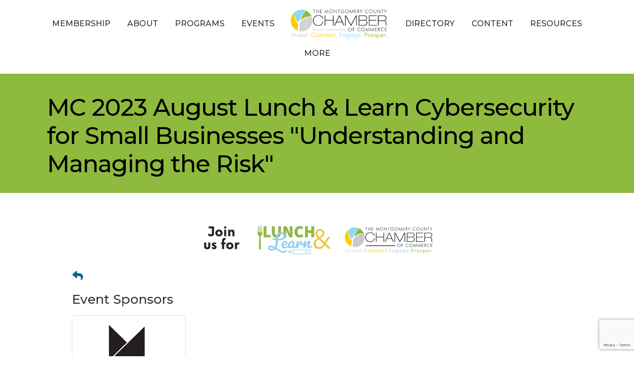

--- FILE ---
content_type: text/html; charset=utf-8
request_url: https://www.google.com/recaptcha/enterprise/anchor?ar=1&k=6LcpNUMUAAAAAB5iVpO_rzGG2TK_vFp7V6SCw_4s&co=aHR0cHM6Ly9idXNpbmVzcy5tb250Z29tZXJ5Y2Mub3JnOjQ0Mw..&hl=en&v=PoyoqOPhxBO7pBk68S4YbpHZ&size=compact&anchor-ms=20000&execute-ms=30000&cb=6vdpee41fhlv
body_size: 49576
content:
<!DOCTYPE HTML><html dir="ltr" lang="en"><head><meta http-equiv="Content-Type" content="text/html; charset=UTF-8">
<meta http-equiv="X-UA-Compatible" content="IE=edge">
<title>reCAPTCHA</title>
<style type="text/css">
/* cyrillic-ext */
@font-face {
  font-family: 'Roboto';
  font-style: normal;
  font-weight: 400;
  font-stretch: 100%;
  src: url(//fonts.gstatic.com/s/roboto/v48/KFO7CnqEu92Fr1ME7kSn66aGLdTylUAMa3GUBHMdazTgWw.woff2) format('woff2');
  unicode-range: U+0460-052F, U+1C80-1C8A, U+20B4, U+2DE0-2DFF, U+A640-A69F, U+FE2E-FE2F;
}
/* cyrillic */
@font-face {
  font-family: 'Roboto';
  font-style: normal;
  font-weight: 400;
  font-stretch: 100%;
  src: url(//fonts.gstatic.com/s/roboto/v48/KFO7CnqEu92Fr1ME7kSn66aGLdTylUAMa3iUBHMdazTgWw.woff2) format('woff2');
  unicode-range: U+0301, U+0400-045F, U+0490-0491, U+04B0-04B1, U+2116;
}
/* greek-ext */
@font-face {
  font-family: 'Roboto';
  font-style: normal;
  font-weight: 400;
  font-stretch: 100%;
  src: url(//fonts.gstatic.com/s/roboto/v48/KFO7CnqEu92Fr1ME7kSn66aGLdTylUAMa3CUBHMdazTgWw.woff2) format('woff2');
  unicode-range: U+1F00-1FFF;
}
/* greek */
@font-face {
  font-family: 'Roboto';
  font-style: normal;
  font-weight: 400;
  font-stretch: 100%;
  src: url(//fonts.gstatic.com/s/roboto/v48/KFO7CnqEu92Fr1ME7kSn66aGLdTylUAMa3-UBHMdazTgWw.woff2) format('woff2');
  unicode-range: U+0370-0377, U+037A-037F, U+0384-038A, U+038C, U+038E-03A1, U+03A3-03FF;
}
/* math */
@font-face {
  font-family: 'Roboto';
  font-style: normal;
  font-weight: 400;
  font-stretch: 100%;
  src: url(//fonts.gstatic.com/s/roboto/v48/KFO7CnqEu92Fr1ME7kSn66aGLdTylUAMawCUBHMdazTgWw.woff2) format('woff2');
  unicode-range: U+0302-0303, U+0305, U+0307-0308, U+0310, U+0312, U+0315, U+031A, U+0326-0327, U+032C, U+032F-0330, U+0332-0333, U+0338, U+033A, U+0346, U+034D, U+0391-03A1, U+03A3-03A9, U+03B1-03C9, U+03D1, U+03D5-03D6, U+03F0-03F1, U+03F4-03F5, U+2016-2017, U+2034-2038, U+203C, U+2040, U+2043, U+2047, U+2050, U+2057, U+205F, U+2070-2071, U+2074-208E, U+2090-209C, U+20D0-20DC, U+20E1, U+20E5-20EF, U+2100-2112, U+2114-2115, U+2117-2121, U+2123-214F, U+2190, U+2192, U+2194-21AE, U+21B0-21E5, U+21F1-21F2, U+21F4-2211, U+2213-2214, U+2216-22FF, U+2308-230B, U+2310, U+2319, U+231C-2321, U+2336-237A, U+237C, U+2395, U+239B-23B7, U+23D0, U+23DC-23E1, U+2474-2475, U+25AF, U+25B3, U+25B7, U+25BD, U+25C1, U+25CA, U+25CC, U+25FB, U+266D-266F, U+27C0-27FF, U+2900-2AFF, U+2B0E-2B11, U+2B30-2B4C, U+2BFE, U+3030, U+FF5B, U+FF5D, U+1D400-1D7FF, U+1EE00-1EEFF;
}
/* symbols */
@font-face {
  font-family: 'Roboto';
  font-style: normal;
  font-weight: 400;
  font-stretch: 100%;
  src: url(//fonts.gstatic.com/s/roboto/v48/KFO7CnqEu92Fr1ME7kSn66aGLdTylUAMaxKUBHMdazTgWw.woff2) format('woff2');
  unicode-range: U+0001-000C, U+000E-001F, U+007F-009F, U+20DD-20E0, U+20E2-20E4, U+2150-218F, U+2190, U+2192, U+2194-2199, U+21AF, U+21E6-21F0, U+21F3, U+2218-2219, U+2299, U+22C4-22C6, U+2300-243F, U+2440-244A, U+2460-24FF, U+25A0-27BF, U+2800-28FF, U+2921-2922, U+2981, U+29BF, U+29EB, U+2B00-2BFF, U+4DC0-4DFF, U+FFF9-FFFB, U+10140-1018E, U+10190-1019C, U+101A0, U+101D0-101FD, U+102E0-102FB, U+10E60-10E7E, U+1D2C0-1D2D3, U+1D2E0-1D37F, U+1F000-1F0FF, U+1F100-1F1AD, U+1F1E6-1F1FF, U+1F30D-1F30F, U+1F315, U+1F31C, U+1F31E, U+1F320-1F32C, U+1F336, U+1F378, U+1F37D, U+1F382, U+1F393-1F39F, U+1F3A7-1F3A8, U+1F3AC-1F3AF, U+1F3C2, U+1F3C4-1F3C6, U+1F3CA-1F3CE, U+1F3D4-1F3E0, U+1F3ED, U+1F3F1-1F3F3, U+1F3F5-1F3F7, U+1F408, U+1F415, U+1F41F, U+1F426, U+1F43F, U+1F441-1F442, U+1F444, U+1F446-1F449, U+1F44C-1F44E, U+1F453, U+1F46A, U+1F47D, U+1F4A3, U+1F4B0, U+1F4B3, U+1F4B9, U+1F4BB, U+1F4BF, U+1F4C8-1F4CB, U+1F4D6, U+1F4DA, U+1F4DF, U+1F4E3-1F4E6, U+1F4EA-1F4ED, U+1F4F7, U+1F4F9-1F4FB, U+1F4FD-1F4FE, U+1F503, U+1F507-1F50B, U+1F50D, U+1F512-1F513, U+1F53E-1F54A, U+1F54F-1F5FA, U+1F610, U+1F650-1F67F, U+1F687, U+1F68D, U+1F691, U+1F694, U+1F698, U+1F6AD, U+1F6B2, U+1F6B9-1F6BA, U+1F6BC, U+1F6C6-1F6CF, U+1F6D3-1F6D7, U+1F6E0-1F6EA, U+1F6F0-1F6F3, U+1F6F7-1F6FC, U+1F700-1F7FF, U+1F800-1F80B, U+1F810-1F847, U+1F850-1F859, U+1F860-1F887, U+1F890-1F8AD, U+1F8B0-1F8BB, U+1F8C0-1F8C1, U+1F900-1F90B, U+1F93B, U+1F946, U+1F984, U+1F996, U+1F9E9, U+1FA00-1FA6F, U+1FA70-1FA7C, U+1FA80-1FA89, U+1FA8F-1FAC6, U+1FACE-1FADC, U+1FADF-1FAE9, U+1FAF0-1FAF8, U+1FB00-1FBFF;
}
/* vietnamese */
@font-face {
  font-family: 'Roboto';
  font-style: normal;
  font-weight: 400;
  font-stretch: 100%;
  src: url(//fonts.gstatic.com/s/roboto/v48/KFO7CnqEu92Fr1ME7kSn66aGLdTylUAMa3OUBHMdazTgWw.woff2) format('woff2');
  unicode-range: U+0102-0103, U+0110-0111, U+0128-0129, U+0168-0169, U+01A0-01A1, U+01AF-01B0, U+0300-0301, U+0303-0304, U+0308-0309, U+0323, U+0329, U+1EA0-1EF9, U+20AB;
}
/* latin-ext */
@font-face {
  font-family: 'Roboto';
  font-style: normal;
  font-weight: 400;
  font-stretch: 100%;
  src: url(//fonts.gstatic.com/s/roboto/v48/KFO7CnqEu92Fr1ME7kSn66aGLdTylUAMa3KUBHMdazTgWw.woff2) format('woff2');
  unicode-range: U+0100-02BA, U+02BD-02C5, U+02C7-02CC, U+02CE-02D7, U+02DD-02FF, U+0304, U+0308, U+0329, U+1D00-1DBF, U+1E00-1E9F, U+1EF2-1EFF, U+2020, U+20A0-20AB, U+20AD-20C0, U+2113, U+2C60-2C7F, U+A720-A7FF;
}
/* latin */
@font-face {
  font-family: 'Roboto';
  font-style: normal;
  font-weight: 400;
  font-stretch: 100%;
  src: url(//fonts.gstatic.com/s/roboto/v48/KFO7CnqEu92Fr1ME7kSn66aGLdTylUAMa3yUBHMdazQ.woff2) format('woff2');
  unicode-range: U+0000-00FF, U+0131, U+0152-0153, U+02BB-02BC, U+02C6, U+02DA, U+02DC, U+0304, U+0308, U+0329, U+2000-206F, U+20AC, U+2122, U+2191, U+2193, U+2212, U+2215, U+FEFF, U+FFFD;
}
/* cyrillic-ext */
@font-face {
  font-family: 'Roboto';
  font-style: normal;
  font-weight: 500;
  font-stretch: 100%;
  src: url(//fonts.gstatic.com/s/roboto/v48/KFO7CnqEu92Fr1ME7kSn66aGLdTylUAMa3GUBHMdazTgWw.woff2) format('woff2');
  unicode-range: U+0460-052F, U+1C80-1C8A, U+20B4, U+2DE0-2DFF, U+A640-A69F, U+FE2E-FE2F;
}
/* cyrillic */
@font-face {
  font-family: 'Roboto';
  font-style: normal;
  font-weight: 500;
  font-stretch: 100%;
  src: url(//fonts.gstatic.com/s/roboto/v48/KFO7CnqEu92Fr1ME7kSn66aGLdTylUAMa3iUBHMdazTgWw.woff2) format('woff2');
  unicode-range: U+0301, U+0400-045F, U+0490-0491, U+04B0-04B1, U+2116;
}
/* greek-ext */
@font-face {
  font-family: 'Roboto';
  font-style: normal;
  font-weight: 500;
  font-stretch: 100%;
  src: url(//fonts.gstatic.com/s/roboto/v48/KFO7CnqEu92Fr1ME7kSn66aGLdTylUAMa3CUBHMdazTgWw.woff2) format('woff2');
  unicode-range: U+1F00-1FFF;
}
/* greek */
@font-face {
  font-family: 'Roboto';
  font-style: normal;
  font-weight: 500;
  font-stretch: 100%;
  src: url(//fonts.gstatic.com/s/roboto/v48/KFO7CnqEu92Fr1ME7kSn66aGLdTylUAMa3-UBHMdazTgWw.woff2) format('woff2');
  unicode-range: U+0370-0377, U+037A-037F, U+0384-038A, U+038C, U+038E-03A1, U+03A3-03FF;
}
/* math */
@font-face {
  font-family: 'Roboto';
  font-style: normal;
  font-weight: 500;
  font-stretch: 100%;
  src: url(//fonts.gstatic.com/s/roboto/v48/KFO7CnqEu92Fr1ME7kSn66aGLdTylUAMawCUBHMdazTgWw.woff2) format('woff2');
  unicode-range: U+0302-0303, U+0305, U+0307-0308, U+0310, U+0312, U+0315, U+031A, U+0326-0327, U+032C, U+032F-0330, U+0332-0333, U+0338, U+033A, U+0346, U+034D, U+0391-03A1, U+03A3-03A9, U+03B1-03C9, U+03D1, U+03D5-03D6, U+03F0-03F1, U+03F4-03F5, U+2016-2017, U+2034-2038, U+203C, U+2040, U+2043, U+2047, U+2050, U+2057, U+205F, U+2070-2071, U+2074-208E, U+2090-209C, U+20D0-20DC, U+20E1, U+20E5-20EF, U+2100-2112, U+2114-2115, U+2117-2121, U+2123-214F, U+2190, U+2192, U+2194-21AE, U+21B0-21E5, U+21F1-21F2, U+21F4-2211, U+2213-2214, U+2216-22FF, U+2308-230B, U+2310, U+2319, U+231C-2321, U+2336-237A, U+237C, U+2395, U+239B-23B7, U+23D0, U+23DC-23E1, U+2474-2475, U+25AF, U+25B3, U+25B7, U+25BD, U+25C1, U+25CA, U+25CC, U+25FB, U+266D-266F, U+27C0-27FF, U+2900-2AFF, U+2B0E-2B11, U+2B30-2B4C, U+2BFE, U+3030, U+FF5B, U+FF5D, U+1D400-1D7FF, U+1EE00-1EEFF;
}
/* symbols */
@font-face {
  font-family: 'Roboto';
  font-style: normal;
  font-weight: 500;
  font-stretch: 100%;
  src: url(//fonts.gstatic.com/s/roboto/v48/KFO7CnqEu92Fr1ME7kSn66aGLdTylUAMaxKUBHMdazTgWw.woff2) format('woff2');
  unicode-range: U+0001-000C, U+000E-001F, U+007F-009F, U+20DD-20E0, U+20E2-20E4, U+2150-218F, U+2190, U+2192, U+2194-2199, U+21AF, U+21E6-21F0, U+21F3, U+2218-2219, U+2299, U+22C4-22C6, U+2300-243F, U+2440-244A, U+2460-24FF, U+25A0-27BF, U+2800-28FF, U+2921-2922, U+2981, U+29BF, U+29EB, U+2B00-2BFF, U+4DC0-4DFF, U+FFF9-FFFB, U+10140-1018E, U+10190-1019C, U+101A0, U+101D0-101FD, U+102E0-102FB, U+10E60-10E7E, U+1D2C0-1D2D3, U+1D2E0-1D37F, U+1F000-1F0FF, U+1F100-1F1AD, U+1F1E6-1F1FF, U+1F30D-1F30F, U+1F315, U+1F31C, U+1F31E, U+1F320-1F32C, U+1F336, U+1F378, U+1F37D, U+1F382, U+1F393-1F39F, U+1F3A7-1F3A8, U+1F3AC-1F3AF, U+1F3C2, U+1F3C4-1F3C6, U+1F3CA-1F3CE, U+1F3D4-1F3E0, U+1F3ED, U+1F3F1-1F3F3, U+1F3F5-1F3F7, U+1F408, U+1F415, U+1F41F, U+1F426, U+1F43F, U+1F441-1F442, U+1F444, U+1F446-1F449, U+1F44C-1F44E, U+1F453, U+1F46A, U+1F47D, U+1F4A3, U+1F4B0, U+1F4B3, U+1F4B9, U+1F4BB, U+1F4BF, U+1F4C8-1F4CB, U+1F4D6, U+1F4DA, U+1F4DF, U+1F4E3-1F4E6, U+1F4EA-1F4ED, U+1F4F7, U+1F4F9-1F4FB, U+1F4FD-1F4FE, U+1F503, U+1F507-1F50B, U+1F50D, U+1F512-1F513, U+1F53E-1F54A, U+1F54F-1F5FA, U+1F610, U+1F650-1F67F, U+1F687, U+1F68D, U+1F691, U+1F694, U+1F698, U+1F6AD, U+1F6B2, U+1F6B9-1F6BA, U+1F6BC, U+1F6C6-1F6CF, U+1F6D3-1F6D7, U+1F6E0-1F6EA, U+1F6F0-1F6F3, U+1F6F7-1F6FC, U+1F700-1F7FF, U+1F800-1F80B, U+1F810-1F847, U+1F850-1F859, U+1F860-1F887, U+1F890-1F8AD, U+1F8B0-1F8BB, U+1F8C0-1F8C1, U+1F900-1F90B, U+1F93B, U+1F946, U+1F984, U+1F996, U+1F9E9, U+1FA00-1FA6F, U+1FA70-1FA7C, U+1FA80-1FA89, U+1FA8F-1FAC6, U+1FACE-1FADC, U+1FADF-1FAE9, U+1FAF0-1FAF8, U+1FB00-1FBFF;
}
/* vietnamese */
@font-face {
  font-family: 'Roboto';
  font-style: normal;
  font-weight: 500;
  font-stretch: 100%;
  src: url(//fonts.gstatic.com/s/roboto/v48/KFO7CnqEu92Fr1ME7kSn66aGLdTylUAMa3OUBHMdazTgWw.woff2) format('woff2');
  unicode-range: U+0102-0103, U+0110-0111, U+0128-0129, U+0168-0169, U+01A0-01A1, U+01AF-01B0, U+0300-0301, U+0303-0304, U+0308-0309, U+0323, U+0329, U+1EA0-1EF9, U+20AB;
}
/* latin-ext */
@font-face {
  font-family: 'Roboto';
  font-style: normal;
  font-weight: 500;
  font-stretch: 100%;
  src: url(//fonts.gstatic.com/s/roboto/v48/KFO7CnqEu92Fr1ME7kSn66aGLdTylUAMa3KUBHMdazTgWw.woff2) format('woff2');
  unicode-range: U+0100-02BA, U+02BD-02C5, U+02C7-02CC, U+02CE-02D7, U+02DD-02FF, U+0304, U+0308, U+0329, U+1D00-1DBF, U+1E00-1E9F, U+1EF2-1EFF, U+2020, U+20A0-20AB, U+20AD-20C0, U+2113, U+2C60-2C7F, U+A720-A7FF;
}
/* latin */
@font-face {
  font-family: 'Roboto';
  font-style: normal;
  font-weight: 500;
  font-stretch: 100%;
  src: url(//fonts.gstatic.com/s/roboto/v48/KFO7CnqEu92Fr1ME7kSn66aGLdTylUAMa3yUBHMdazQ.woff2) format('woff2');
  unicode-range: U+0000-00FF, U+0131, U+0152-0153, U+02BB-02BC, U+02C6, U+02DA, U+02DC, U+0304, U+0308, U+0329, U+2000-206F, U+20AC, U+2122, U+2191, U+2193, U+2212, U+2215, U+FEFF, U+FFFD;
}
/* cyrillic-ext */
@font-face {
  font-family: 'Roboto';
  font-style: normal;
  font-weight: 900;
  font-stretch: 100%;
  src: url(//fonts.gstatic.com/s/roboto/v48/KFO7CnqEu92Fr1ME7kSn66aGLdTylUAMa3GUBHMdazTgWw.woff2) format('woff2');
  unicode-range: U+0460-052F, U+1C80-1C8A, U+20B4, U+2DE0-2DFF, U+A640-A69F, U+FE2E-FE2F;
}
/* cyrillic */
@font-face {
  font-family: 'Roboto';
  font-style: normal;
  font-weight: 900;
  font-stretch: 100%;
  src: url(//fonts.gstatic.com/s/roboto/v48/KFO7CnqEu92Fr1ME7kSn66aGLdTylUAMa3iUBHMdazTgWw.woff2) format('woff2');
  unicode-range: U+0301, U+0400-045F, U+0490-0491, U+04B0-04B1, U+2116;
}
/* greek-ext */
@font-face {
  font-family: 'Roboto';
  font-style: normal;
  font-weight: 900;
  font-stretch: 100%;
  src: url(//fonts.gstatic.com/s/roboto/v48/KFO7CnqEu92Fr1ME7kSn66aGLdTylUAMa3CUBHMdazTgWw.woff2) format('woff2');
  unicode-range: U+1F00-1FFF;
}
/* greek */
@font-face {
  font-family: 'Roboto';
  font-style: normal;
  font-weight: 900;
  font-stretch: 100%;
  src: url(//fonts.gstatic.com/s/roboto/v48/KFO7CnqEu92Fr1ME7kSn66aGLdTylUAMa3-UBHMdazTgWw.woff2) format('woff2');
  unicode-range: U+0370-0377, U+037A-037F, U+0384-038A, U+038C, U+038E-03A1, U+03A3-03FF;
}
/* math */
@font-face {
  font-family: 'Roboto';
  font-style: normal;
  font-weight: 900;
  font-stretch: 100%;
  src: url(//fonts.gstatic.com/s/roboto/v48/KFO7CnqEu92Fr1ME7kSn66aGLdTylUAMawCUBHMdazTgWw.woff2) format('woff2');
  unicode-range: U+0302-0303, U+0305, U+0307-0308, U+0310, U+0312, U+0315, U+031A, U+0326-0327, U+032C, U+032F-0330, U+0332-0333, U+0338, U+033A, U+0346, U+034D, U+0391-03A1, U+03A3-03A9, U+03B1-03C9, U+03D1, U+03D5-03D6, U+03F0-03F1, U+03F4-03F5, U+2016-2017, U+2034-2038, U+203C, U+2040, U+2043, U+2047, U+2050, U+2057, U+205F, U+2070-2071, U+2074-208E, U+2090-209C, U+20D0-20DC, U+20E1, U+20E5-20EF, U+2100-2112, U+2114-2115, U+2117-2121, U+2123-214F, U+2190, U+2192, U+2194-21AE, U+21B0-21E5, U+21F1-21F2, U+21F4-2211, U+2213-2214, U+2216-22FF, U+2308-230B, U+2310, U+2319, U+231C-2321, U+2336-237A, U+237C, U+2395, U+239B-23B7, U+23D0, U+23DC-23E1, U+2474-2475, U+25AF, U+25B3, U+25B7, U+25BD, U+25C1, U+25CA, U+25CC, U+25FB, U+266D-266F, U+27C0-27FF, U+2900-2AFF, U+2B0E-2B11, U+2B30-2B4C, U+2BFE, U+3030, U+FF5B, U+FF5D, U+1D400-1D7FF, U+1EE00-1EEFF;
}
/* symbols */
@font-face {
  font-family: 'Roboto';
  font-style: normal;
  font-weight: 900;
  font-stretch: 100%;
  src: url(//fonts.gstatic.com/s/roboto/v48/KFO7CnqEu92Fr1ME7kSn66aGLdTylUAMaxKUBHMdazTgWw.woff2) format('woff2');
  unicode-range: U+0001-000C, U+000E-001F, U+007F-009F, U+20DD-20E0, U+20E2-20E4, U+2150-218F, U+2190, U+2192, U+2194-2199, U+21AF, U+21E6-21F0, U+21F3, U+2218-2219, U+2299, U+22C4-22C6, U+2300-243F, U+2440-244A, U+2460-24FF, U+25A0-27BF, U+2800-28FF, U+2921-2922, U+2981, U+29BF, U+29EB, U+2B00-2BFF, U+4DC0-4DFF, U+FFF9-FFFB, U+10140-1018E, U+10190-1019C, U+101A0, U+101D0-101FD, U+102E0-102FB, U+10E60-10E7E, U+1D2C0-1D2D3, U+1D2E0-1D37F, U+1F000-1F0FF, U+1F100-1F1AD, U+1F1E6-1F1FF, U+1F30D-1F30F, U+1F315, U+1F31C, U+1F31E, U+1F320-1F32C, U+1F336, U+1F378, U+1F37D, U+1F382, U+1F393-1F39F, U+1F3A7-1F3A8, U+1F3AC-1F3AF, U+1F3C2, U+1F3C4-1F3C6, U+1F3CA-1F3CE, U+1F3D4-1F3E0, U+1F3ED, U+1F3F1-1F3F3, U+1F3F5-1F3F7, U+1F408, U+1F415, U+1F41F, U+1F426, U+1F43F, U+1F441-1F442, U+1F444, U+1F446-1F449, U+1F44C-1F44E, U+1F453, U+1F46A, U+1F47D, U+1F4A3, U+1F4B0, U+1F4B3, U+1F4B9, U+1F4BB, U+1F4BF, U+1F4C8-1F4CB, U+1F4D6, U+1F4DA, U+1F4DF, U+1F4E3-1F4E6, U+1F4EA-1F4ED, U+1F4F7, U+1F4F9-1F4FB, U+1F4FD-1F4FE, U+1F503, U+1F507-1F50B, U+1F50D, U+1F512-1F513, U+1F53E-1F54A, U+1F54F-1F5FA, U+1F610, U+1F650-1F67F, U+1F687, U+1F68D, U+1F691, U+1F694, U+1F698, U+1F6AD, U+1F6B2, U+1F6B9-1F6BA, U+1F6BC, U+1F6C6-1F6CF, U+1F6D3-1F6D7, U+1F6E0-1F6EA, U+1F6F0-1F6F3, U+1F6F7-1F6FC, U+1F700-1F7FF, U+1F800-1F80B, U+1F810-1F847, U+1F850-1F859, U+1F860-1F887, U+1F890-1F8AD, U+1F8B0-1F8BB, U+1F8C0-1F8C1, U+1F900-1F90B, U+1F93B, U+1F946, U+1F984, U+1F996, U+1F9E9, U+1FA00-1FA6F, U+1FA70-1FA7C, U+1FA80-1FA89, U+1FA8F-1FAC6, U+1FACE-1FADC, U+1FADF-1FAE9, U+1FAF0-1FAF8, U+1FB00-1FBFF;
}
/* vietnamese */
@font-face {
  font-family: 'Roboto';
  font-style: normal;
  font-weight: 900;
  font-stretch: 100%;
  src: url(//fonts.gstatic.com/s/roboto/v48/KFO7CnqEu92Fr1ME7kSn66aGLdTylUAMa3OUBHMdazTgWw.woff2) format('woff2');
  unicode-range: U+0102-0103, U+0110-0111, U+0128-0129, U+0168-0169, U+01A0-01A1, U+01AF-01B0, U+0300-0301, U+0303-0304, U+0308-0309, U+0323, U+0329, U+1EA0-1EF9, U+20AB;
}
/* latin-ext */
@font-face {
  font-family: 'Roboto';
  font-style: normal;
  font-weight: 900;
  font-stretch: 100%;
  src: url(//fonts.gstatic.com/s/roboto/v48/KFO7CnqEu92Fr1ME7kSn66aGLdTylUAMa3KUBHMdazTgWw.woff2) format('woff2');
  unicode-range: U+0100-02BA, U+02BD-02C5, U+02C7-02CC, U+02CE-02D7, U+02DD-02FF, U+0304, U+0308, U+0329, U+1D00-1DBF, U+1E00-1E9F, U+1EF2-1EFF, U+2020, U+20A0-20AB, U+20AD-20C0, U+2113, U+2C60-2C7F, U+A720-A7FF;
}
/* latin */
@font-face {
  font-family: 'Roboto';
  font-style: normal;
  font-weight: 900;
  font-stretch: 100%;
  src: url(//fonts.gstatic.com/s/roboto/v48/KFO7CnqEu92Fr1ME7kSn66aGLdTylUAMa3yUBHMdazQ.woff2) format('woff2');
  unicode-range: U+0000-00FF, U+0131, U+0152-0153, U+02BB-02BC, U+02C6, U+02DA, U+02DC, U+0304, U+0308, U+0329, U+2000-206F, U+20AC, U+2122, U+2191, U+2193, U+2212, U+2215, U+FEFF, U+FFFD;
}

</style>
<link rel="stylesheet" type="text/css" href="https://www.gstatic.com/recaptcha/releases/PoyoqOPhxBO7pBk68S4YbpHZ/styles__ltr.css">
<script nonce="FhAMQvJFeKKnEFV0QnY-Jg" type="text/javascript">window['__recaptcha_api'] = 'https://www.google.com/recaptcha/enterprise/';</script>
<script type="text/javascript" src="https://www.gstatic.com/recaptcha/releases/PoyoqOPhxBO7pBk68S4YbpHZ/recaptcha__en.js" nonce="FhAMQvJFeKKnEFV0QnY-Jg">
      
    </script></head>
<body><div id="rc-anchor-alert" class="rc-anchor-alert"></div>
<input type="hidden" id="recaptcha-token" value="[base64]">
<script type="text/javascript" nonce="FhAMQvJFeKKnEFV0QnY-Jg">
      recaptcha.anchor.Main.init("[\x22ainput\x22,[\x22bgdata\x22,\x22\x22,\[base64]/[base64]/[base64]/[base64]/cjw8ejpyPj4+eil9Y2F0Y2gobCl7dGhyb3cgbDt9fSxIPWZ1bmN0aW9uKHcsdCx6KXtpZih3PT0xOTR8fHc9PTIwOCl0LnZbd10/dC52W3ddLmNvbmNhdCh6KTp0LnZbd109b2Yoeix0KTtlbHNle2lmKHQuYkImJnchPTMxNylyZXR1cm47dz09NjZ8fHc9PTEyMnx8dz09NDcwfHx3PT00NHx8dz09NDE2fHx3PT0zOTd8fHc9PTQyMXx8dz09Njh8fHc9PTcwfHx3PT0xODQ/[base64]/[base64]/[base64]/bmV3IGRbVl0oSlswXSk6cD09Mj9uZXcgZFtWXShKWzBdLEpbMV0pOnA9PTM/bmV3IGRbVl0oSlswXSxKWzFdLEpbMl0pOnA9PTQ/[base64]/[base64]/[base64]/[base64]\x22,\[base64]\\u003d\x22,\x22eXrCj8ORwr/Ds8KIFGfDicOdwpXCumxlTEvCmsO/FcKECXfDq8OfOMOROmbDsMOdDcKtWxPDi8KeC8ODw7wdw7NGwrbClMOWB8K0w7EMw4paUl/CqsO/U8KpwrDCusOjwoN9w4PCgMOLZUonwp3DmcO0wop5w4nDtMKSw4UBwoDCj2rDondLJgdTw6oYwq/ClVDCuyTCkFpfdUEEYsOaEMOFwrvClD/DlA3CnsOoRGU8e8K1ZjExw6sHR2R6wrglwoTCrcKLw7XDtcOTeTRGw7DCtMOxw6NfGcK5Ni/CgMOnw5g9wog/[base64]/CinLDqxAWw4dvGMOdwrxjw5rCu29Fw6HDqcKwwpJEMcKywr3Cg1/DgMKjw6ZAOyoVwrDChsO0wqPCugkpSWklHXPCp8KTwoXCuMOywqN+w6Ilw4/CmsOZw7VvaV/CvFrDknBfYH/DpcKoGMK2C0JMw6/[base64]/w6EfN8OFwrsrBD3DrMKFQsOAw4zDtMOcwqLChg/DqsOHw615H8ORXMOAfA7CuzTCgMKQPF7Dk8KKG8K+AUjDg8O8OBcOw4PDjsKfG8OcIkzCnyHDiMK6wpnDolkdRXI/wrk7wrc2w5zCg3LDvcKewonDpQQCOR0Pwp8/[base64]/CrmzDjygCT8O2WcKcU8K/w4g0wqXDvDc9KsOCw5nCqnUKC8OAwqnDoMKHD8K1w7jDtcO9w7V2Yl94wrsTJcKfw7/DlkQYwqTDlmbCnTjDpsKYw6srZ8KOwo9CEBtvw5LDqVQ+TEEUa8KGacOrQjzDmV/CkE0JPgAEw6zCgFMsLsOLHMOzQg/Dp2hxCsKKw6N/[base64]/DiGxrez4xH8OEQEbCssOjQkhEw5vCusK/[base64]/DoG5Owr0zAsKmw4gYwoXCkcOew5bCuhAffsOaccObMw3CvibDuMKHwoxHWsOhw4soUcO4w7Nawr1UP8K7WjnDiXXDrcKAZTdKw504IXPDhg9Gw5vCscOLQMKUHsOLIMKAw6/CtsOMwp1Aw4RKRVPDnmAlV2V1wqB7a8O4w5g7w6nClUIBI8OtYnlZX8KCwq7DgioXwpVHFwrDtyLChVHCt3TDvMKAKMKCwq8pChtpw5wnw5d5woZVcVvCvcO5ahDDjnpsFcKJwqPCmTdER1/DnjzDh8Kqwos9w44gAjEsYcKGw4ZSw5V/[base64]/bcK/w5nDj3nDumBRwqUnw7o1wojCoHR5w5bDmVrDu8OEfH0CFmonw5zDqW8Yw69vHQk0WAhywqFDw6zChyTDkR7Cr0R/[base64]/CqMKpw6nCgsK7w6kTe8Orc20BSRvDlMOwwphxNiHCoMKVwqJlTDJLwro2EWTDuTbCqkwHw4vDoG3Cm8KRGMKHw5UOw4URUwgERgh6w6rDqAhAw6bCuCDCmgR8ARvCocO0SWbClcO0YMOfwrMTwqHCuU14wqYww5p0w5/DscO1W2/CtcKhw5nCnhfDqMOIw73DosKAcsKvwqTDjhQ3HMOKw7dhPloLwpnDuwPCpHQ9Mh3Crz3CrRVFGsObUBR4wpxIwqp5wq3CkBHDlzPCl8OkQFJRT8OXehLDhl8mCngUwonDicOsCR0/T8K0T8Kiw7wYw6jDusOAw5doMG85fFBXN8OSbcK/dcOhHAPDv0DDhlTCn1tLIBUPwq5gNlHDhmAqDsKlwqdaaMKBw4ZmwrJvw5rCgcK6wrnClj3Dh0vDrTt1w7VRwpfDiMOGw67ClgUqwojDtBHCm8KFw60/w7HDpFPCtApTfGwZIFfCg8K2wpYJwqbDn1PDscOCwoU6w5bDmsKKMMOHKcO4ESXCjjF8w67CrsO5wpTDqMO3HcOEISAAwrBQGkDClsO+wrBgwp/[base64]/wpNLVnILw4fDpjlnT3HChsOuC09Jwo/ChcKYwpUVR8OJKH5hP8KGGsOgwoHCvsKoRMKow5DDp8KuScK3IcOKYxtPwroYbmMGHMO3fAdXaV/DqMOmw51TR3JmJ8K1w5XCgCheIx1dD8KZw5/[base64]/DtG/CjsKdw7HDhWB0TsOMw4zCqcOrT8Okwq05wq/[base64]/TzzDm25aw4lyeyxtYcOTb03CvFNdw5BTw5RDaWhHw6DCm8KITmtwwot8wohqw6rDiWTDu3LCrcK+JVjCmWLCtMOaD8Ktw5EGUsKALz/DosKyw7HDnGHDtFvDpUZJwqXCmWvDisOSR8Ozfj8lMW3CrcKrwo43w6wmw7drw4/DnsKHU8KpVsKmwqN+UyAOUMOeYXEqw6krPk0Jwqs8woBAdw87MSRKw6bDnRzCnCvDh8Obwp9kwprCljjDnsOEFFjDpVlCwr/[base64]/ChGHDiTg3YRTDqgJiB8KYw5Q4OHjCiMOSAcOYwpTCrMKMwpHCsMKYw781wqYGw4jCiSR1Am8wf8OOwqlUwohywo8Fw7PCgcOUJsKXBcO/UEdcV3Eew6lZCsK3SMOoS8Odw5cFw6spw63Cnjl5fcO0w7LDqMOnwqA1w6jCi0TDtsKHG8KyAV0FT37CuMOcw5DDvMKFw4HChiHDhio9woQZCMK+wpTCuTzCjsOPQMK/dATDkMOCRE1Xwr7DksKTHGjCmTRjwqvCig1/HmVmRGJ2wqI+Ig56wqrCmA5yZnvCkH/[base64]/CnMKew7lwwoUHFcKVACXCo8KUw4TDrcOuw7MfEsK6dSrCuMKFwrLDi1J0E8KwIjDDrFLCt8OcNn16w7ZbCsOTwrXCqH9NI1tHwr/CkgPDscKZw7XCuGDChMOMKynDokw3w60Hw7XCpU7DpMO7woHCmsKOSkknB8K5Ty4rw5DDv8K+Yxk0wr8cwr7DvMOcOnoIWMOOwrsRDMK5Eh8Vw4PDjcO/wr5sYsOjYMKGw7w3w7Jee8O8w4c3w7rCmcOmAmvCqMO+w48gwq9Jw7HCjMKGOWlbFcO5A8KJMyjDriXDpsOnwo8MwpR2woXCh2EMVV7CicKEwqXDkMK+w4jCswIcGVouw7Y1w7DCn35qF2XCgSTDjcKYwoDDuAjCssOQGm7CqsKrGC3DpcO5wpMJWcORw6/DgELDscOkF8KJesOUwrjDuUrCkcKuecOTw7DDtD9Sw4wLX8ObwpLDmXIgwpILwqvCpRnDqDIZwp3Cg23DsRFRD8KvNBjCkXV7M8KxEHIjCcKACsK8TzXClEHDo8OCXQZ2w5tFwqI7RsKtw4zDsMKNU2bDkMObw7caw5Qrwod+ARTCqMO/[base64]/[base64]/ClsOaMgfDscKldXNDwpHCl8K4wpxHw4fCjDfDn8KPw4tsw4bClsK+GcOEwowRZh0SE0zCncO3G8K2wpjChlrDu8OSwq/Cs8KxwpzDmwsHfSXCtBXDoWggAldawrQCfsKlO28Mw4PCqB/DhUXCpcKGW8KAwqAiAsOswpXDrzvCuHUIwqvCocKnKS5Ww4nCgBhJV8KKVW/DkcOUFcO2wqk/wrcLwp9Ew6jDkhnDm8KTw6IAw7TCksKuw6MPY3PCuijCpMObw7F9w7DDtEHDi8KGw5LDvwIGAsK8w44kw7Qcw5U3UFHDmSxsbDrCsMOSwq7CqGEbw7gCw48zwqTCv8O4K8KYMmfDlMOvw7LDkMO5NsKOdV/DlA9eesKLCHUCw6HCilHDucO3wrRjLj4aw49Pw47Ci8OewpjDr8KNw7APAsO/w40Awq/DqcO+NMKEwp8EVnbCtxbClMOFwrnDoTVWwqo0TsKRwqTCl8KxfcO8wpFVw6nCiAIhIXZSBm4PYWrCtMOYw69vcjTCosOQCjHDh2Zuwr/CnMKzwo/DisKtZhdyPD8qMFFKU1bDu8O8FgsFwq7DsgrDrcOiSX9Ww480wpRYwr7CjsKPw4VCWFtKJMOgZy8Fwo0FYcKBfiPCssKtw7lWwrrDocOJa8K6wqvCixDCoiVlw53DuMO1w6fCsEjClMOTw4/[base64]/cXvDqVshwpfCijNFw6vCly/DrsK/FsKWwoULw4xswrEkwqBHwq1Gw7rDqRAcMcONbcKyGQzCgE7Cujc4CikSwpkPw6IUw4ttw71iw4rCj8Kxf8K/wobCnShSw7sawpjDg38mw4QZw5PDqMOJQDPCvRoSMcOjwog6w7I0w7/[base64]/w5HCrSEGaiLCsxnCkMKdSlpMw6Rswq5wH8OwLERww7PCiMKcw44QwojDp3/[base64]/ClMKdwpnDrSjCnsOGw6nCuG0aXWhRUgA+VcKeAX9DcjpSdxbDpTjCnWZew6PCnCocBsKlw4UUwr3CqEXCnQ/[base64]/wqHDvgnDssKDw4pTw57DpgPCu3ppJ8ONw6/[base64]/CmcHwo1oJiIceWpYwph2UsKwDcOcBy4oQcKscAPCtUjCi3zDrsKOw7bCisKpwpg9woEKXsKoV8KtRHcswpZ6w7h9dD/DhMOdAGB+wqrDv2/CkTjCr0bDrSbDscO4wpxlw7R+wqEyQgHCuzjDvjnDvMKUSSUec8O3XGM0R2zDvEISSivDjFx4BMO8wqElCn41RijDmsKxGFJiwozDgCTDucKOw509CU3Dj8O6NFHDlGVEcsK6EWpww4zCizXDtMKPwpFkw6wUfsOUa2/[base64]/aMK7IsOyM8Kaw5rDqCHDosK0w5QeOsO3f2DDrEF9wrc4ZMOGNQlrasKMwqp/FnTCvXfDj23ChFLCuFRIw7URw6TDhkDCkns6w7JQw7XCrkjDmsO5eALCiXXCv8KEwp/DkMKPTHzDhsKKwr5/[base64]/CjcOmSsKnA8OJw63CjsKZRsOnw6tSwrvCtsKzR2sTw7DClDxkw7x2bDZPwozDnBPCkHzDusOtIgzCt8OMVno0JAcjw7IbIDJLQsK5dg9aVV1nMBB3ZsOAbcOJUsKnGsOlwpYNNMOwO8OFKknClsOnJwzCij/[base64]/QMKQwrdHXE8Ow7/CsgV5WTDCnCbCoMO3MkVlw5nDsS7DiVBuw5RQwojCkMOUwodnZ8OmH8KfRsKGw70jwrLCuh4eOMK0FcKiw5vCusKjwozDosKSf8Kvw4vCiMOOw4PCrsOpw6kiwo5YbAIuMcKNw6LDgMO/Nk5cNHIUw50vNBrCqMKJJMO+woHDm8K2w6PDrcK+JMOIBlLDhsKBBcOCcwDDrMK0wqJWwpPDusOxw6TDjzbCpXbDi8KZaSjDjlDDr3t7wqnCksOMw70Qwp7CnsKKG8KZwp/[base64]/Dn8KRwovCuD1aTyFLVkQUwrDDpcOqw7DCs8Kmw67CiBrCtghqWg1sacKzLWLDmQ46w7XCk8KpM8Ocw4tCBcOSwqHCn8KPw5cAw6/Dk8Kww43DmcKWE8OWQAvDnMKgwo3ClmDDp3LDq8Oow6HDuj4Owr8Iw5Qawo7Dm8OYICFUUVzDi8KEBAbCpMKew6DDnWwOw7PDtmnDr8Knw6vCvXbDvWoUGnB1wo/DixjCtUZ0V8OQwrR5GSXCqDMITMKlw5jDkUsjwrzCsMOWYybCk3bDicKHQ8O2PWzDjMOaQh4rblQpY0ZkwovCnyzCgwBcw6/Ct3LCgEQhLsKcwqfDv1zDnH8Fw7bDgsObHwzCucO8dsOfI0khUR7DiDVswrIpwoPDnQPDkSgEwrzDt8KJPcKBKsKhw5LDgMKiw69BBMOIccKqInDDsBXDh1kWOybCqMOGwpAoa0V3w5jDt1cUQyPCvH8bKMK7dHx2w7jCqQDClVoPw6Jbwq5IB27Dj8K/GAoDBSEBw7fDiS0swqLDsMOndx/[base64]/CmcO8woDDuUTCigMQXnw+E8KzYsOdwrnDighZTl3CmsOoV8O1A0hBJlhqw4vClhcGEXlbw6XDucOZwoRmwq7DsFImaT8Qw4vCoiM5wq/DlsODwo8Aw6sec2bCgsO1KMOOw4sAe8Kkw4d2MjfDgsKPJ8OoYsOtfh/CsGPChgzDqGXCosKiB8K/I8KRAHTDkwXDjDzDp8O7wpPCisK9w7AHcMK+w7YDLVzDqHXDgTjDkXDDkiMMX2PDkcOkw43Dq8K9wqXCuVIpeGrCsAAia8KRwqXCnMKtwrvDvx/DiShccxEMdGpLVEfDiH/Cl8KGwprCksKNIMOvwpvDjsOzQGXDrEzDiFXDksOMFMO4woTDu8Ogw6nDo8K4CDhMwqEJwrbDnlUkwpTCtcOKw68iw4piwqbCicKgURzDt3XDn8OXwp4Pw68wRcK+w5XDlWHDq8OHwrrDscO6eDLDn8O/[base64]/FW1JHkfDlcOjw7PCiQbDhMOPSsK/JsKeRzrChMOresOVPMKJWCLDqRc+M3zChcOFKcKNw47Dg8KkDMOvw40Sw45Cwr3DpS5UTSbDl0TCmj1vEsOWfcOWWcKNAsKwF8O9w6gIw4fCiArCkMKKHcOpwrzCti7ClsK7w4gmRGQ2wp8vwqzCkSPClDHDl2U/R8OnQsOPw6J/X8K4wqFDFmrDhWd4w6jDrSjDikZLSRTDjsOGLcO6IcOTw5AFw4Mhd8OBK0BLwobDisO6w4bCgMKhM0MKDsK6bsK/w4DDv8OmI8KLH8KCwoNgGsOBasOfdMKPIcOQbMOJwqrCl0FHwpF/acKwU3skEsKGwpjCkBvDqx4nw5nDknDCtsK7wofDlCvCk8KXwqDDtsKbO8OGUQTDvcOQcsKPXBRXUTB4cCTDjnlHw5fDon/Dqk/Dg8OpCcK0LG9dDkjDqcKgw617CwrCjMOewr3DosK4wpknMsKbw4BQY8KNb8OvU8O1w7rCqMK/LnbCqDJ9FnA3wr8lL8OjdTobSMObwpHCgcOywpB5fMO4woXDjicBwrzDuMK/w4rCucK1wpFewqLCmXLDgzTCpMKwwqTCrcOOwq/CgcOvw5TCi8KzTUw1PMK2wosawqEJFHHCqmPDosKDw4zDmcKUAsKQwoDDnsOBLxYDdSMQD8KxccOIw7fDuULCt0Iowq3CrcOCw5jCnx/DvkPDrinCs1zCjHgWw5gkw7kJwpR9wrHDnTs+w6N8w7PCm8OkAsKRw78NVcKzw4jDtGPCjz9AFFl5FMKbVgnChMO6w4dVbXfCj8KFI8OvJElzwotVUltsFxAzwrtzbGoiw50Pw51UWsOsw5NxT8KMwrDCjHN4SMK6w7/CtcOfU8OJfcORXmvDlMK9woIXw4JiwoJxdcOrw59Qw6TCoMKfNMKKMEPDo8OqwpHDnMK7QMOHB8Oow7Y+wrQgYVgfwqrDjcOswr7CmjjDiMO4w7Rrw4bDvnXCkRhpEcKRwqPDlhlzKnXDmHoHBcKpAsKeHcK8OVbDpzt8woTCj8OFJGPCj2o5fsOMOMK/wosaC1PDjg4OwoHCpTALw4DDkU8ffcKbF8ORWn/DqsOFwojDlH/[base64]/CuDhtezgDEcKUW1vDjcOqI3jCqm4RI1lNw4YKwqjCki9Dwpw3HjHCkwFpw6fDrRJ3w7fDsUDDhyYoeMOvwqTDliYxw77Dmmtaw7FnEMKcV8KGU8KfQMKuEsKfOUdrw7xUw7bDqVp6LCI2woLCmsKPADthwrvDhEAjwr9qw4DCtjbDoH/CuhrCmsOaSsO/[base64]/Cjj3DhXB3wqgpbMKEw7PCrcKUFcK6GXzDkcO4GsKXNMKDRmrCqcOVwrvCvDjDm1Z+woRuOcKQwoA7w4fCq8OFLx/CqcOmwpciNzx+wrIxbkoTw7NfN8KEw47Dh8O0OH4bFijDvMKsw7/Di2DCg8OIe8KvCF3Cr8KoN0jDq1VAGnZ1RcOQw6vDtMKgwrDDum4qIcKzFmbClmoswoVGwpPCqcK6JCFzPMKaQMO1LRTDoWzDhsO3OH5pZUIuwo3Dl0PCkWvCrArCpcOLPsKiVsKnwpXCu8KrHRJuwp/Cs8OLFQVCw4/DjsOGwrvDnsOARcK1Z3RXw6MLwoccwo/DisKMw541Qy3CvMKPw6FlOSo5woU+MMKgYVTCj1xcYjZLw6hOYcOjQ8KPw4Qjw7d/[base64]/S8KJw4oBw6tPwp93PTdyV8KXwqgKJTVRwolqw5bDvmNvIsOoezZQOnfCnVLDoz4Hw6RUw6DDjcOGGMKuW3FhVMOnBcOswr4jw6lRGFnDqHt7GcK1X2DCoRrCv8O2w7IfFsKoaMO9wqlgwqpAw5DDpykEw54+wodTTcOiEWIuw4jDjcKIDhfDl8OXw5puwqpywpseV3/Cim7DhVXDoQAGAzR9CsKTJcKXw4wqBQTDtMKTw6HCrcKHEA/CkyzClcOwT8KMBlDDmsKHw70+wr4jwrTDmW4SwrDCkBDDoMK/wqZ2Ejh1w601wpHDjcOIITPDlDPChMKMbsOBWnhrwqvDmBHCoTQndsOpw6EUYsOGYHRIwrAXOsOGQsKxP8O/Kk42wqwvwrHDk8OewobDh8O8wox7woDDo8KwZMOJa8OrLHXCmk3DinzCiFQzwpbCi8O+w4AZw7LCh8KoMcKew6xQwpjCoMKiw4/Cg8KMworDjAnCo27DsCMZKcKcC8O4SQhSwqkIwoZjwpHDqMOZBHrCrlZ6DcKAFBjClUAOB8OdwqLCjsO/wr7CpMOcCVrDpMK/w5dbw5XDkVDDrDo2wr3Ci1A6wrXCscOkWsKQw4jDksKdCRQHwpHCmhIsF8OEw4IEYcKZwo4CUSxTIMOQDsKBRmTCpxxnwoEMw4fDscOLw7EkFMKmw5nClMOVwr3DgnbDvFppwpPCqcKbwpPCmMKGS8KgwpsqAXtWeMOfw63CpDEHOzbCisO5QFMZwq/DtgsewqteQcKJP8KQRsOxThYRK8Ogw7PCjnE8w6EaCcKiwrsKTlHCl8KkwqPCrsOBesOOe07DjQp9wr4cw64RPTfDnsK2XsOAw70qOMOKQE7CqcO0wr/CjQt7w492VsKnwoVGdcK2VGlXw7gQwqTCi8OFwrtdwoAWw6EVdCTCnsOFw43DgMOkwoEhesOdw7jDjXoWwpTDuMOxwr/DmVQ3DMKPwpQvHT5SKcOfw6HDlcOMwpx5SApUw5IBw63Cs1/CgFtUecOwwqnCnSLCi8KzScOyeMOVwqVdwrV9M2MYw4LCrnvCqMO4GsKOw7Naw6NeSsOEwqZnwqnDjBBcKCgPRXNkw7B/YcKAw7Rqw6/DgsO/[base64]/wqsxIcKcPMKgEHsEFwA5wqHCt1kkwpbCnWfDqG3CoMK4Dm/[base64]/Ch35EYcK7M8O1NlHCq8KUTHTCssK0w5kiw796w44VfcOpZMOUw40aw43CqVfDlcKswpnCosOxDxA8w68TesKnU8KfQsKmUsOhVw3DsAE9wpnDkcOCwqzCiGNKa8K3eWg0CcOLw4FxwrIoNlzDszFFwrV5w4zDicKYw78gUMOrwovCtcKsCF/[base64]/DjMO/wqXDthoKwo/DoFvClkTCmRhWc8KywoLCmE9dwpvCpS1EwrrCnG/[base64]/ADnDv2fCm0MRwpDClwjCg8OvdcKbwq47MMKlInk8wo03RMO0VxwUWh4bwpvCmsKIw5zDtyIEWMKawpVtPmvDshBNd8OBa8K4wo5AwrUew5JBwrjDlcOPJ8OuXcKVwo7Dpm/DulEWwpjCpMKGL8ODYMO5eMO5bcOkNsKTesOKfjZMBsK6IF4xSVZ1wqBMDcO3w6/CpsOawrzClm7DsBLDrMKwVMK4QyhzwpETSDkwDsOVw6ZQDcK/w4zCkcOybXs9U8ONwrzCg08sw5jCggHDpAk0w7c0JgsAwp7DhlFHJ0fCsDN1w4/CoCnCiV4Gw7J3NMOIw6fDvjfDocK7w6YswprChGZIwq5JdcOdesKHG8K2RF/CkR12BUEaMsOZDBgZw7bCn1rCi8KQw7TCjsK0fDMsw5Nlw4FXd1YUw7HDrhzCrsK0KnXCmAvCoX3ChsKDLV8EP1Ydw5DChsO9EsOmw4PCvsKZPMKYZsOERkDCrsOqP33Cl8OUPFdvw7hDECk2wrBDwoELLMOtwrUsw4jCiMOywpA6HG/CpFRzO1vDlH/[base64]/CkcOOw4PDgcOiagXDun0ze0UMAgAsw41Kw4Mgw4pow5VYWQjCsA/DgsKIw5pEwr4jw6PClxktw4jCkgvDvcK4w7zCr0rDoRvCgsODOx8acsO3wowiwpXCpMO/wokTwrJTw6MUa8OPwp/DtMKIKFrCj8OQwrA1w6bDhBMFw5LDt8KZIX4bXE7DsxNVPcOCUWzCocKWwojDhAfCvcO6w7bCh8KewrwaQ8KKScK8XMKbwobDih9uwoIJw7jDtDw5T8KPLcKGVA7CkmMJNsKrwqzDuMOPMxxbf2HCnB3Cu13CiXwjOsO8X8OwZEvCqz7DjS/DjFnDtMOXaMO6wo7ChcOiwo1cOCbDjcOyVMOqwqnCm8K+P8KHZRdWQGTDq8OxHcOTXFgww5BQw6vDpxo8w4zDhMKSwpQjwpV1cyNoKigXw5gwwpHDsidxScOuw6/[base64]/wqktYnrCu8Kkw47Dm8KYCsOtbUzDnsOLXwDCpl/[base64]/CnMKrwp5sYS83wp/DvBvDjDUsAcOewrEAwq9aHcO8eMOiw4bDvE0rKj5YUzHChGTCmyvCrMO9wo3CnsKSE8KUXFVswrbCngYjG8K8w4jCrUw1MHjCvQkswodbIMKOKQjDt8O3C8KYSTVlbg4oBcOqFA7CnMO3w659DnE5woDCiGVowp/DjsO1YDs0bzx2w6dvwqnCm8OtwpPClSrDm8OZCMOqwrvCtyTDtV7DhgYHTMKsVWjDpcKQcMOJwqpIwrTDlTHCu8O4wpt+wqU/woLCp1NSc8KQJCsMw6lYw7QOwofCkSk2R8Kcw74JwpHDmsOkw5fCtR0/S1vDmsKPwp8Ow4TCpwhXcsOQAsKjw5t9w5YsfA7DrcOrwrvCvA1Nw7/DgXInwrLCkEsmw7vCmmVPwrI4PDLClFTCmsKiwo3CgcKRwqdzw5fDg8KtAFjDnMKFecKRwqxXwol3w53CoRMpwoQkwoHCrnNyw4bCo8Oswp50GTnDlG1Sw4PCrnfCjnLDtsOdQ8KXWsKqw4zDoMK+wq/[base64]/DscKyw5Fow4IKw79Hwr7DqcOhdxEZw54uw4XCjTnCmcO4NMOnH8Kmw77DhsKEa0U1wpIJT34+CcOYworDpDjDtcKlwoUYe8KTUzU/w57DlV7DhBXDtTnCjcOlw4VnScOvw7vCssOrdcORwqxpwrnCmlbDlMOeL8K4wrUiwrRUdXhNwoXCkcO8E1Yawps4w7jDo2caw4Q0T2IVw7wAwobCksO6ZB8qQRLDn8O/wpFXBsKywrrDtcOaCsKdScKSOcKMHyrCgcK2wpTDncOPOikRS3PCvHYiwq/CmwjClcOXEcOVAcONX15yAsKVwqzDlMOTw4R4CcKLVsK3e8OfLsKzwq5qw7kIwrfCqkAWwo/DsG4uwqjCghE2w4vDgGsiVlF2OcKvw4VKQcOVDcOtdsOAIsOwUTBzwot8VyLDg8OnwqXDv0vCn2k9w7NyMsO/BMK0wqTDrVNFR8OOw4LDryZWw7vDlMOgwp4ww6PCs8KzMGvCvMOrT1Iiw5TCq8KJw5wSwpQiw5XDpQB1wrPDv11kw5LCkMOINcK9wqUqRcK2wo5fw6Ztw7nDu8OUw7JBJcOOw6TCmMKWw7xzwoXClMO5w5/DtXXDjw4jDEfCmWRFBgADCcKdI8OGwqpAwoVgw6DDvS0ow59LwrjDtADCjMKCwpjDiMKyUMK2w5ALwpliCBV/E8O0wpcYw6TDgcKKwqvCkHHCrcOKPgdbR8KxETR9djZnby/DuDUDw5jDizUICsK1TsOew73CkA7CmUYIw5QsT8OBGHNjwoB+EX7DpMKwwopLwq1EZ3zDtG8uV8KIw5VuIMOEMAjCmMKQwp3DjAbCg8OYw4lCw6UzAsO3U8OPw6/DvcKcOUPCoMOrwpLCksOuEnvCoA/DqHYCw6UVw7PCjsOAQRbDtj/[base64]/CkMOVwq3ClyUmw4PCkMOsKlnCpsKTdcOYO8OrwqXDtzPClAxidljCiXBewrfClCwlWcKmGcKqRCDDiRDDlm1JFsKmMcK/wrHCmlBwwobCscKGwrp3Ih7CmnluDizCiRoRwqTDhVXCm0/Csy8NwqYpwovCvWZjA0cVfMKVP2BzVMO3woc+wro+w4wswocrajLDrCB3L8KdeMOSw5PCtMOowp/Ck28NCMOpw5hxC8OhKmVjemA5woU8wrVwwqrCiMKsOcOYwoXDpMO8Qi0YGlTDqMOdwrkEw5F4wpfDtDfDn8KPwqE+wpXCnT3DmcOoKUEEOF/CmMOgThI5w4/DjjTDgMOqw45iEHYAwq4oMMK5RMO0w55SwoclOcKkw5DCvMOrAsKwwr9jOAbDrmllF8KddTnCnH8pwrDCmHgFw5l8O8KbRnbCvGDDgMKVY2jCrHsKw750ccKWCcOucHEAbkjCvz/CpMOLEnLDgBPDnkB1LMKsw54yw4zCisOUYAlnRU4qGMKkw7LDscONwrzDgAxsw5lFYXTDkMOuOXDCg8OBwpQOIsOYwo/[base64]/DkHPDrSpGN8KPw7HDvMOYwpLDpWcPwpzCtMOoL8Oiwos3OAnCvsK9ZFo7w5XDmU7DtxZXw5hVHxIeFm/[base64]/CvsOxw4PDqMKSw5nCvQ9vwrnCn0JnIAPCuynChCMFwrfCq8OsZcKOwqTClcKXw5AXThbCtBzCpcKqwrfCiBsswpQ2dMO+w7/CgMKKw4DCqcKIJMO/J8K7w5zDisOcw47ChyTClkE/wo7ClgzCi2F4w5nCok9Awr/[base64]/csOZJsOrw5/Dl2YOD2PClk05wp8vwooDRhgFGsKfeMKPwosGw6A1w7pbd8Kpw6dIw7VXasKtI8KMwpIpw7LCusODNxdRBDHCh8O0wqfDi8Orw7jDh8Kfwr1RHHrDvcOHJMOMw6/CrDRwY8KFw6NPPyHCkMO3wr/[base64]/ehzCmsO5WEZbw5HCnh7CgTs7woMbwqERwqHDhcOawqoBw6TCn8KGwo7DribDiCTDszlPwrY+HG7CucKTw4fCrcKHwpvCgsO/dMKlf8O1w6PChGzClMK8woxIwqHCpnlqw53DpcOjHjYawrrCty3DrSHChsOzwrvChEEUwq9JwrfCgcOIeMKtV8OVZlQdKwQzaMKewo40wqUdIGAtVsOGD1URGzPDiBVfc8OJBB4cBsKAa1vDj2zCilIQw6RDw6jCrMONw7dvwr/[base64]/DpmZow7oSQmXCgsKfwoHDl8Kpwq3DqMOleV8wwoXDs8KBwp4seVvDmcOzZk7DhsOZeGPDmMOHw6pQY8Obd8OUwpclXkjDpcKzw6HDmmnCjMKAw7LCjH7CsMKywrchT3t3B0wGwp/DqMKtSyrDvgM3YsO0w71Gw5kWw7V1GGzDiMKTMwPCgsOUKMKwwrTDkTc/w7jCrj04woh/[base64]/wpDCkCwPw57DicK/[base64]/ChU/[base64]/DkhbCisOgwoAyAsKtTR/CpMOUCntTAsOqw6TCpwLDrsObA0YPwpnDp3PCiMOXwqfDvsOMTxLDhcKDwrTCpmjComJfw6zDqcOzw78ew5AUwrXCucKVwrjDq0HDicKfwofDnVhqwq5pw5MAw6vDlsOcYcKxw4okCcOySsKIeUzCmcKowoxQw6HChzbDmzIWfU/CmAMpw4HDqwtlNAvCmwjDpMOFfMOLw4wMPSbChMKMKDN6w7bCrcO/[base64]/wp5BUiFuWGRVwp12w7PDkcK5FsK5wonDjmHDlsOdNcKOw6RYw40ww7cocmdVaAPCo2lhecK0wp15RBfDrsOMUkFuw7NeU8OuNsOkTwsIw7YjBsKDw4vCvsK+SxHCkcOjLW8bw6UuWgVwTMKlw6jCnkB/dsO0w5jCrcOfwovDoxTClcOJw7TDpsO2RcOBwrXDrMOdH8KgwqnDocOWw408asOvwqhKw4PCgCpdwpExw5oIw5UEGxLCmQdsw5UUSsKcYMOJesOWw6M/FcOfbcKzw4fDkMO0AcKYwrbCvxAWLQLClmrCmETCoMKAw4JPwrEpw4I6McKZw7ERwodCThPCocOew6DCh8OgwpzCiMKYwqfDnTfCicKJw48Pw58kw6/[base64]/wqgVwobCmErDp1phHMKDd1/CnsKFwrM1JA/DnCbCoxJlwrzDscK6VMOTw6Zbw73ChMOsN0kxP8Ovw5LCsMO3K8KJNCHDn2ZmTcKmw67Dix9ew7MrwrIhWk3DlsOHVA/[base64]/DrcOIw53CoTTCshETLETChB95WGHCm8Kgwokpw5HDnsOiwonDjShiwpYPNkbDkQwjwp/[base64]/wrXCkFvDgMOyw4PCr8KvbnNSQz7CpzjCvsKhACLCmBDCmFXCq8Ofw7l0wr5ew5/Cg8KqwrzCiMKPVkLDkMOTw5VVJhIEwqgoJ8KmNMKFP8Kdwr1Qwr/DgcOrw5d7bsKJwoTDnzI4wr3DrcORBMK6wrMWacOWbMONHsO3YcOxw4fDtlTDiMKHNMKYez7CtBjChQgqwphbwp7DsGjCrkHCssKSDcOWbhLDrsKjJsKWSsKMNAHClsO+wrvDuwZ0AsO9TcKlw4DDnw7DjsO/wpXChcKSYMKhwo7CmsK0w6rDrjwQG8OvU8OJHxo+T8OhagjDuBDDr8KaXcK5SsK9wrDCpcK9BA7CmsKZwp7Ciz1aw5/[base64]/YsOQDMOJw4/Cn8ODclzDt8K2dsKAwqoUR8OUw7wIw4bCjkUbW8O6YVRfFMKuwoU7wo7DnQXCsQ8mF3nCi8KOwrgHwofCplXCiMKtw6ZBw4dRZgrCnDsqwqvCoMKADMKOw7ptw5R/f8O9PVYgw5bDmS7Co8Odw5gJS0INVkLCoV7CkgYJwq/Dox7CkMKOb3/Cm8KMf13CiMKmLWpTwqfDksOQwrLDvcOYM0tBbMK9w5l2FkxjwrQ7BMOIbMKEw4ApYsKpC0I/[base64]/CscOKG8KDWsO+w4gkw79Owo/[base64]/wo7DjHbCs8OQw6TCu8KBw5BtAyTDtRo3w5XDpsKowr93wpQIwqXDv2PDnm/CqMOSYMKMwrg7cR52WcOnSMKTaH1If3sGZsOPEcK9XcOSw5p9Vgt2w5vCpsOrSMOODMOPwpbDtMKfw73Clm/[base64]/[base64]/Dk8Kkw5XCtMKvwqM3PE7ConzCrsOHFiAFw5zDnsKtTBPCrGzDumtvw6HCjcOXSw9mWkcCwqYiw5fCqTs/w4dZc8Ouwrc4w44Xw5rCtAxVw5dgwrXDj2RLH8O/fcOeAG7Dr0lxb8OMwqBUwo/[base64]/[base64]/F8Kfw6zCqwArCi/Cm8K0wr4iw6XDvXZSWMK5wrbCrxvDum1Pw5/DrcOpw6HDosOtw61FIMOhQmVJDsOZYw95Ehcgw67DjTk+wrZBwoAUw4bDjSAUwoLCsDZrwqlXwqkiUATCk8KHwo1Cw4MBFztIw4Bnw5XCssOgGxRWUXXDjF/CkcK/wqvDhz0Uw58Zw5zDpxLDpMKRw5jDglI3wohQw5hcQsKuwqzDmiLDnEVlTixowpDCoBrDoAnCvSt0w7LCsmzCgBg5w40xwrTDgw7CoMO1KMKjwp/CjsK3w5ZLBycmw5hBDMKewqTCin7Cv8KPw40WwoLCgcKpw5TCihhGwqnDon5aG8O9aQNawpPDssOhwq/Dtw9YW8OAL8KKw5hhQ8KZKHdHwokHZMOAw4d0w5sRw6rCrn0Dw6jDt8KKw7vCs8OVCHgACMOHBTrDrEPDogdnwpTCu8O0wpvDvG/Cl8KeHSfCmcKbwp/CvsOcVifCsg7Ch3cTworDicKfHMOUf8KVw7oCwpLDvMOKw7wAw5XDtsOawqbCsj/[base64]/DpmzDuXrDmlfCqMKqw4Igw5fDhsOLwrkKYj4RWcOYTmNUwpTCo1FkcgBxWsK0SsOxwo7DnD8wwpjDhExDw6DDhMOvwpVVwozCkEHCglbClMOwVsKsBcOnw7NhwppEwq/CrsObT0NJWRnClsKkw7h7w47CoCAFw7E/HsKJwqfDocKuJMK/wo7Dq8KDw4s0w7hIJk1DwpIfZy3CjlPDu8OTIEjCqGbCswBmC8O8wq/DskISwpTDlsKUPFdtw5fDhMOFPcKpFi7ChDnDjE0uw5ZRPyjDhcO6wpdOfHDCsTnDscOuO1nDssK+CztjNcKxFAZow6rDg8O8GDgDw6ZJEz8IwqNtNiLDocOQwrRIOMKYw5PDlMO3EFfDkMOhw63DnyTDssOkw4Zlw5AIOH/[base64]/[base64]/Cq8KJw69ow5jCvk7DumTDr8OWwrHDnxPCuMOxO8OAw7Auw6TCq31gUS4nO8OlaT4/TcOCGsKDOl3CpwrCnMKkGCoRwrgcw7QCwrDDicOiCWIdG8ORw63DgG3CpXrCi8KLw4HCq1oMCw0wwqInwoPDu0/CnUjDsBUXwp/CpU3CqF7ClwvCuMO6w4krwrxGMzjCn8Kawpw1wrU6OsO1wr/DvMK3wqbDp3Uew4fDicKmAsOxw6rDicKew5Ycwo3Ct8KswrsswonCicKkw7Zyw7TDqmc5w7fDicKEw4RmwoFWw70wcMOMZzzCjUDDrcKVw5sBwrfDo8KuUETCusK/wpLClUNgLcK1w5R2wpPDssKrcsO1Pw/CgmjChCbDlX0HFMKJZyTCs8KrwqlEwoYCSMKzwrLCpzvDnMORKQHCk3g4LsKTK8KFNEDCmRnDombDpgRLcMKNw6PDjzRiTz5TU0NTXDZ4wpVYAQnCgVHDtcK+w5PComRDdFDCu0R/MEnDiMO+wrd6F8K/dVBJwrpnVCt3w5XDlsKaw4DCnxJXwqdkR2A6wqJQwpvCpidTwoVQPMKgwoDCo8OHw6A9w5JwL8OZw7bDhMKgOsOcwovDvnHCmTfCgsOKwprDqhcwbzNBwoTCjBjDrMKTLQzCrScSw6PDsR3Chwc9w6JswrPChMOVwolowpbCjg/Dp8O4wqUcFAoyw6oYK8KSw6rCjGXDmWjChB7CrMODw4B1wpHDrcK6wo/CsyNLYcOIwqfDnMKDw48CdUDCs8OnwqdHAsKHw7vCgcK+wrvDqcO0wq3DhUnDrsKaw5JDw4FJw6c3O8O8QsKOwoBgIcKew4jCkcKyw4gWTi0QewLDsxrDrg\\u003d\\u003d\x22],null,[\x22conf\x22,null,\x226LcpNUMUAAAAAB5iVpO_rzGG2TK_vFp7V6SCw_4s\x22,0,null,null,null,1,[21,125,63,73,95,87,41,43,42,83,102,105,109,121],[1017145,188],0,null,null,null,null,0,null,0,1,700,1,null,0,\[base64]/76lBhnEnQkZnOKMAhk\\u003d\x22,0,1,null,null,1,null,0,0,null,null,null,0],\x22https://business.montgomerycc.org:443\x22,null,[2,1,1],null,null,null,0,3600,[\x22https://www.google.com/intl/en/policies/privacy/\x22,\x22https://www.google.com/intl/en/policies/terms/\x22],\x22bHwaQAQ6ADUE+Jn84dqhToxfleoGcQBOmP+MF+Nnq0k\\u003d\x22,0,0,null,1,1768893830933,0,0,[183,199,129],null,[131,71,119],\x22RC-rayXFPkamJhn_w\x22,null,null,null,null,null,\x220dAFcWeA54FtjiJ-oorG2jDbdTeELfz372rAGHjs_ZG6u27zwgz3ccKpp8aDa_K55nq-bql7W4sa5SnEAINChglsdodeg25CZ14g\x22,1768976630979]");
    </script></body></html>

--- FILE ---
content_type: text/html; charset=utf-8
request_url: https://www.google.com/recaptcha/enterprise/anchor?ar=1&k=6LcpNUMUAAAAAB5iVpO_rzGG2TK_vFp7V6SCw_4s&co=aHR0cHM6Ly9idXNpbmVzcy5tb250Z29tZXJ5Y2Mub3JnOjQ0Mw..&hl=en&v=PoyoqOPhxBO7pBk68S4YbpHZ&size=compact&anchor-ms=20000&execute-ms=30000&cb=75992kw21rdl
body_size: 49143
content:
<!DOCTYPE HTML><html dir="ltr" lang="en"><head><meta http-equiv="Content-Type" content="text/html; charset=UTF-8">
<meta http-equiv="X-UA-Compatible" content="IE=edge">
<title>reCAPTCHA</title>
<style type="text/css">
/* cyrillic-ext */
@font-face {
  font-family: 'Roboto';
  font-style: normal;
  font-weight: 400;
  font-stretch: 100%;
  src: url(//fonts.gstatic.com/s/roboto/v48/KFO7CnqEu92Fr1ME7kSn66aGLdTylUAMa3GUBHMdazTgWw.woff2) format('woff2');
  unicode-range: U+0460-052F, U+1C80-1C8A, U+20B4, U+2DE0-2DFF, U+A640-A69F, U+FE2E-FE2F;
}
/* cyrillic */
@font-face {
  font-family: 'Roboto';
  font-style: normal;
  font-weight: 400;
  font-stretch: 100%;
  src: url(//fonts.gstatic.com/s/roboto/v48/KFO7CnqEu92Fr1ME7kSn66aGLdTylUAMa3iUBHMdazTgWw.woff2) format('woff2');
  unicode-range: U+0301, U+0400-045F, U+0490-0491, U+04B0-04B1, U+2116;
}
/* greek-ext */
@font-face {
  font-family: 'Roboto';
  font-style: normal;
  font-weight: 400;
  font-stretch: 100%;
  src: url(//fonts.gstatic.com/s/roboto/v48/KFO7CnqEu92Fr1ME7kSn66aGLdTylUAMa3CUBHMdazTgWw.woff2) format('woff2');
  unicode-range: U+1F00-1FFF;
}
/* greek */
@font-face {
  font-family: 'Roboto';
  font-style: normal;
  font-weight: 400;
  font-stretch: 100%;
  src: url(//fonts.gstatic.com/s/roboto/v48/KFO7CnqEu92Fr1ME7kSn66aGLdTylUAMa3-UBHMdazTgWw.woff2) format('woff2');
  unicode-range: U+0370-0377, U+037A-037F, U+0384-038A, U+038C, U+038E-03A1, U+03A3-03FF;
}
/* math */
@font-face {
  font-family: 'Roboto';
  font-style: normal;
  font-weight: 400;
  font-stretch: 100%;
  src: url(//fonts.gstatic.com/s/roboto/v48/KFO7CnqEu92Fr1ME7kSn66aGLdTylUAMawCUBHMdazTgWw.woff2) format('woff2');
  unicode-range: U+0302-0303, U+0305, U+0307-0308, U+0310, U+0312, U+0315, U+031A, U+0326-0327, U+032C, U+032F-0330, U+0332-0333, U+0338, U+033A, U+0346, U+034D, U+0391-03A1, U+03A3-03A9, U+03B1-03C9, U+03D1, U+03D5-03D6, U+03F0-03F1, U+03F4-03F5, U+2016-2017, U+2034-2038, U+203C, U+2040, U+2043, U+2047, U+2050, U+2057, U+205F, U+2070-2071, U+2074-208E, U+2090-209C, U+20D0-20DC, U+20E1, U+20E5-20EF, U+2100-2112, U+2114-2115, U+2117-2121, U+2123-214F, U+2190, U+2192, U+2194-21AE, U+21B0-21E5, U+21F1-21F2, U+21F4-2211, U+2213-2214, U+2216-22FF, U+2308-230B, U+2310, U+2319, U+231C-2321, U+2336-237A, U+237C, U+2395, U+239B-23B7, U+23D0, U+23DC-23E1, U+2474-2475, U+25AF, U+25B3, U+25B7, U+25BD, U+25C1, U+25CA, U+25CC, U+25FB, U+266D-266F, U+27C0-27FF, U+2900-2AFF, U+2B0E-2B11, U+2B30-2B4C, U+2BFE, U+3030, U+FF5B, U+FF5D, U+1D400-1D7FF, U+1EE00-1EEFF;
}
/* symbols */
@font-face {
  font-family: 'Roboto';
  font-style: normal;
  font-weight: 400;
  font-stretch: 100%;
  src: url(//fonts.gstatic.com/s/roboto/v48/KFO7CnqEu92Fr1ME7kSn66aGLdTylUAMaxKUBHMdazTgWw.woff2) format('woff2');
  unicode-range: U+0001-000C, U+000E-001F, U+007F-009F, U+20DD-20E0, U+20E2-20E4, U+2150-218F, U+2190, U+2192, U+2194-2199, U+21AF, U+21E6-21F0, U+21F3, U+2218-2219, U+2299, U+22C4-22C6, U+2300-243F, U+2440-244A, U+2460-24FF, U+25A0-27BF, U+2800-28FF, U+2921-2922, U+2981, U+29BF, U+29EB, U+2B00-2BFF, U+4DC0-4DFF, U+FFF9-FFFB, U+10140-1018E, U+10190-1019C, U+101A0, U+101D0-101FD, U+102E0-102FB, U+10E60-10E7E, U+1D2C0-1D2D3, U+1D2E0-1D37F, U+1F000-1F0FF, U+1F100-1F1AD, U+1F1E6-1F1FF, U+1F30D-1F30F, U+1F315, U+1F31C, U+1F31E, U+1F320-1F32C, U+1F336, U+1F378, U+1F37D, U+1F382, U+1F393-1F39F, U+1F3A7-1F3A8, U+1F3AC-1F3AF, U+1F3C2, U+1F3C4-1F3C6, U+1F3CA-1F3CE, U+1F3D4-1F3E0, U+1F3ED, U+1F3F1-1F3F3, U+1F3F5-1F3F7, U+1F408, U+1F415, U+1F41F, U+1F426, U+1F43F, U+1F441-1F442, U+1F444, U+1F446-1F449, U+1F44C-1F44E, U+1F453, U+1F46A, U+1F47D, U+1F4A3, U+1F4B0, U+1F4B3, U+1F4B9, U+1F4BB, U+1F4BF, U+1F4C8-1F4CB, U+1F4D6, U+1F4DA, U+1F4DF, U+1F4E3-1F4E6, U+1F4EA-1F4ED, U+1F4F7, U+1F4F9-1F4FB, U+1F4FD-1F4FE, U+1F503, U+1F507-1F50B, U+1F50D, U+1F512-1F513, U+1F53E-1F54A, U+1F54F-1F5FA, U+1F610, U+1F650-1F67F, U+1F687, U+1F68D, U+1F691, U+1F694, U+1F698, U+1F6AD, U+1F6B2, U+1F6B9-1F6BA, U+1F6BC, U+1F6C6-1F6CF, U+1F6D3-1F6D7, U+1F6E0-1F6EA, U+1F6F0-1F6F3, U+1F6F7-1F6FC, U+1F700-1F7FF, U+1F800-1F80B, U+1F810-1F847, U+1F850-1F859, U+1F860-1F887, U+1F890-1F8AD, U+1F8B0-1F8BB, U+1F8C0-1F8C1, U+1F900-1F90B, U+1F93B, U+1F946, U+1F984, U+1F996, U+1F9E9, U+1FA00-1FA6F, U+1FA70-1FA7C, U+1FA80-1FA89, U+1FA8F-1FAC6, U+1FACE-1FADC, U+1FADF-1FAE9, U+1FAF0-1FAF8, U+1FB00-1FBFF;
}
/* vietnamese */
@font-face {
  font-family: 'Roboto';
  font-style: normal;
  font-weight: 400;
  font-stretch: 100%;
  src: url(//fonts.gstatic.com/s/roboto/v48/KFO7CnqEu92Fr1ME7kSn66aGLdTylUAMa3OUBHMdazTgWw.woff2) format('woff2');
  unicode-range: U+0102-0103, U+0110-0111, U+0128-0129, U+0168-0169, U+01A0-01A1, U+01AF-01B0, U+0300-0301, U+0303-0304, U+0308-0309, U+0323, U+0329, U+1EA0-1EF9, U+20AB;
}
/* latin-ext */
@font-face {
  font-family: 'Roboto';
  font-style: normal;
  font-weight: 400;
  font-stretch: 100%;
  src: url(//fonts.gstatic.com/s/roboto/v48/KFO7CnqEu92Fr1ME7kSn66aGLdTylUAMa3KUBHMdazTgWw.woff2) format('woff2');
  unicode-range: U+0100-02BA, U+02BD-02C5, U+02C7-02CC, U+02CE-02D7, U+02DD-02FF, U+0304, U+0308, U+0329, U+1D00-1DBF, U+1E00-1E9F, U+1EF2-1EFF, U+2020, U+20A0-20AB, U+20AD-20C0, U+2113, U+2C60-2C7F, U+A720-A7FF;
}
/* latin */
@font-face {
  font-family: 'Roboto';
  font-style: normal;
  font-weight: 400;
  font-stretch: 100%;
  src: url(//fonts.gstatic.com/s/roboto/v48/KFO7CnqEu92Fr1ME7kSn66aGLdTylUAMa3yUBHMdazQ.woff2) format('woff2');
  unicode-range: U+0000-00FF, U+0131, U+0152-0153, U+02BB-02BC, U+02C6, U+02DA, U+02DC, U+0304, U+0308, U+0329, U+2000-206F, U+20AC, U+2122, U+2191, U+2193, U+2212, U+2215, U+FEFF, U+FFFD;
}
/* cyrillic-ext */
@font-face {
  font-family: 'Roboto';
  font-style: normal;
  font-weight: 500;
  font-stretch: 100%;
  src: url(//fonts.gstatic.com/s/roboto/v48/KFO7CnqEu92Fr1ME7kSn66aGLdTylUAMa3GUBHMdazTgWw.woff2) format('woff2');
  unicode-range: U+0460-052F, U+1C80-1C8A, U+20B4, U+2DE0-2DFF, U+A640-A69F, U+FE2E-FE2F;
}
/* cyrillic */
@font-face {
  font-family: 'Roboto';
  font-style: normal;
  font-weight: 500;
  font-stretch: 100%;
  src: url(//fonts.gstatic.com/s/roboto/v48/KFO7CnqEu92Fr1ME7kSn66aGLdTylUAMa3iUBHMdazTgWw.woff2) format('woff2');
  unicode-range: U+0301, U+0400-045F, U+0490-0491, U+04B0-04B1, U+2116;
}
/* greek-ext */
@font-face {
  font-family: 'Roboto';
  font-style: normal;
  font-weight: 500;
  font-stretch: 100%;
  src: url(//fonts.gstatic.com/s/roboto/v48/KFO7CnqEu92Fr1ME7kSn66aGLdTylUAMa3CUBHMdazTgWw.woff2) format('woff2');
  unicode-range: U+1F00-1FFF;
}
/* greek */
@font-face {
  font-family: 'Roboto';
  font-style: normal;
  font-weight: 500;
  font-stretch: 100%;
  src: url(//fonts.gstatic.com/s/roboto/v48/KFO7CnqEu92Fr1ME7kSn66aGLdTylUAMa3-UBHMdazTgWw.woff2) format('woff2');
  unicode-range: U+0370-0377, U+037A-037F, U+0384-038A, U+038C, U+038E-03A1, U+03A3-03FF;
}
/* math */
@font-face {
  font-family: 'Roboto';
  font-style: normal;
  font-weight: 500;
  font-stretch: 100%;
  src: url(//fonts.gstatic.com/s/roboto/v48/KFO7CnqEu92Fr1ME7kSn66aGLdTylUAMawCUBHMdazTgWw.woff2) format('woff2');
  unicode-range: U+0302-0303, U+0305, U+0307-0308, U+0310, U+0312, U+0315, U+031A, U+0326-0327, U+032C, U+032F-0330, U+0332-0333, U+0338, U+033A, U+0346, U+034D, U+0391-03A1, U+03A3-03A9, U+03B1-03C9, U+03D1, U+03D5-03D6, U+03F0-03F1, U+03F4-03F5, U+2016-2017, U+2034-2038, U+203C, U+2040, U+2043, U+2047, U+2050, U+2057, U+205F, U+2070-2071, U+2074-208E, U+2090-209C, U+20D0-20DC, U+20E1, U+20E5-20EF, U+2100-2112, U+2114-2115, U+2117-2121, U+2123-214F, U+2190, U+2192, U+2194-21AE, U+21B0-21E5, U+21F1-21F2, U+21F4-2211, U+2213-2214, U+2216-22FF, U+2308-230B, U+2310, U+2319, U+231C-2321, U+2336-237A, U+237C, U+2395, U+239B-23B7, U+23D0, U+23DC-23E1, U+2474-2475, U+25AF, U+25B3, U+25B7, U+25BD, U+25C1, U+25CA, U+25CC, U+25FB, U+266D-266F, U+27C0-27FF, U+2900-2AFF, U+2B0E-2B11, U+2B30-2B4C, U+2BFE, U+3030, U+FF5B, U+FF5D, U+1D400-1D7FF, U+1EE00-1EEFF;
}
/* symbols */
@font-face {
  font-family: 'Roboto';
  font-style: normal;
  font-weight: 500;
  font-stretch: 100%;
  src: url(//fonts.gstatic.com/s/roboto/v48/KFO7CnqEu92Fr1ME7kSn66aGLdTylUAMaxKUBHMdazTgWw.woff2) format('woff2');
  unicode-range: U+0001-000C, U+000E-001F, U+007F-009F, U+20DD-20E0, U+20E2-20E4, U+2150-218F, U+2190, U+2192, U+2194-2199, U+21AF, U+21E6-21F0, U+21F3, U+2218-2219, U+2299, U+22C4-22C6, U+2300-243F, U+2440-244A, U+2460-24FF, U+25A0-27BF, U+2800-28FF, U+2921-2922, U+2981, U+29BF, U+29EB, U+2B00-2BFF, U+4DC0-4DFF, U+FFF9-FFFB, U+10140-1018E, U+10190-1019C, U+101A0, U+101D0-101FD, U+102E0-102FB, U+10E60-10E7E, U+1D2C0-1D2D3, U+1D2E0-1D37F, U+1F000-1F0FF, U+1F100-1F1AD, U+1F1E6-1F1FF, U+1F30D-1F30F, U+1F315, U+1F31C, U+1F31E, U+1F320-1F32C, U+1F336, U+1F378, U+1F37D, U+1F382, U+1F393-1F39F, U+1F3A7-1F3A8, U+1F3AC-1F3AF, U+1F3C2, U+1F3C4-1F3C6, U+1F3CA-1F3CE, U+1F3D4-1F3E0, U+1F3ED, U+1F3F1-1F3F3, U+1F3F5-1F3F7, U+1F408, U+1F415, U+1F41F, U+1F426, U+1F43F, U+1F441-1F442, U+1F444, U+1F446-1F449, U+1F44C-1F44E, U+1F453, U+1F46A, U+1F47D, U+1F4A3, U+1F4B0, U+1F4B3, U+1F4B9, U+1F4BB, U+1F4BF, U+1F4C8-1F4CB, U+1F4D6, U+1F4DA, U+1F4DF, U+1F4E3-1F4E6, U+1F4EA-1F4ED, U+1F4F7, U+1F4F9-1F4FB, U+1F4FD-1F4FE, U+1F503, U+1F507-1F50B, U+1F50D, U+1F512-1F513, U+1F53E-1F54A, U+1F54F-1F5FA, U+1F610, U+1F650-1F67F, U+1F687, U+1F68D, U+1F691, U+1F694, U+1F698, U+1F6AD, U+1F6B2, U+1F6B9-1F6BA, U+1F6BC, U+1F6C6-1F6CF, U+1F6D3-1F6D7, U+1F6E0-1F6EA, U+1F6F0-1F6F3, U+1F6F7-1F6FC, U+1F700-1F7FF, U+1F800-1F80B, U+1F810-1F847, U+1F850-1F859, U+1F860-1F887, U+1F890-1F8AD, U+1F8B0-1F8BB, U+1F8C0-1F8C1, U+1F900-1F90B, U+1F93B, U+1F946, U+1F984, U+1F996, U+1F9E9, U+1FA00-1FA6F, U+1FA70-1FA7C, U+1FA80-1FA89, U+1FA8F-1FAC6, U+1FACE-1FADC, U+1FADF-1FAE9, U+1FAF0-1FAF8, U+1FB00-1FBFF;
}
/* vietnamese */
@font-face {
  font-family: 'Roboto';
  font-style: normal;
  font-weight: 500;
  font-stretch: 100%;
  src: url(//fonts.gstatic.com/s/roboto/v48/KFO7CnqEu92Fr1ME7kSn66aGLdTylUAMa3OUBHMdazTgWw.woff2) format('woff2');
  unicode-range: U+0102-0103, U+0110-0111, U+0128-0129, U+0168-0169, U+01A0-01A1, U+01AF-01B0, U+0300-0301, U+0303-0304, U+0308-0309, U+0323, U+0329, U+1EA0-1EF9, U+20AB;
}
/* latin-ext */
@font-face {
  font-family: 'Roboto';
  font-style: normal;
  font-weight: 500;
  font-stretch: 100%;
  src: url(//fonts.gstatic.com/s/roboto/v48/KFO7CnqEu92Fr1ME7kSn66aGLdTylUAMa3KUBHMdazTgWw.woff2) format('woff2');
  unicode-range: U+0100-02BA, U+02BD-02C5, U+02C7-02CC, U+02CE-02D7, U+02DD-02FF, U+0304, U+0308, U+0329, U+1D00-1DBF, U+1E00-1E9F, U+1EF2-1EFF, U+2020, U+20A0-20AB, U+20AD-20C0, U+2113, U+2C60-2C7F, U+A720-A7FF;
}
/* latin */
@font-face {
  font-family: 'Roboto';
  font-style: normal;
  font-weight: 500;
  font-stretch: 100%;
  src: url(//fonts.gstatic.com/s/roboto/v48/KFO7CnqEu92Fr1ME7kSn66aGLdTylUAMa3yUBHMdazQ.woff2) format('woff2');
  unicode-range: U+0000-00FF, U+0131, U+0152-0153, U+02BB-02BC, U+02C6, U+02DA, U+02DC, U+0304, U+0308, U+0329, U+2000-206F, U+20AC, U+2122, U+2191, U+2193, U+2212, U+2215, U+FEFF, U+FFFD;
}
/* cyrillic-ext */
@font-face {
  font-family: 'Roboto';
  font-style: normal;
  font-weight: 900;
  font-stretch: 100%;
  src: url(//fonts.gstatic.com/s/roboto/v48/KFO7CnqEu92Fr1ME7kSn66aGLdTylUAMa3GUBHMdazTgWw.woff2) format('woff2');
  unicode-range: U+0460-052F, U+1C80-1C8A, U+20B4, U+2DE0-2DFF, U+A640-A69F, U+FE2E-FE2F;
}
/* cyrillic */
@font-face {
  font-family: 'Roboto';
  font-style: normal;
  font-weight: 900;
  font-stretch: 100%;
  src: url(//fonts.gstatic.com/s/roboto/v48/KFO7CnqEu92Fr1ME7kSn66aGLdTylUAMa3iUBHMdazTgWw.woff2) format('woff2');
  unicode-range: U+0301, U+0400-045F, U+0490-0491, U+04B0-04B1, U+2116;
}
/* greek-ext */
@font-face {
  font-family: 'Roboto';
  font-style: normal;
  font-weight: 900;
  font-stretch: 100%;
  src: url(//fonts.gstatic.com/s/roboto/v48/KFO7CnqEu92Fr1ME7kSn66aGLdTylUAMa3CUBHMdazTgWw.woff2) format('woff2');
  unicode-range: U+1F00-1FFF;
}
/* greek */
@font-face {
  font-family: 'Roboto';
  font-style: normal;
  font-weight: 900;
  font-stretch: 100%;
  src: url(//fonts.gstatic.com/s/roboto/v48/KFO7CnqEu92Fr1ME7kSn66aGLdTylUAMa3-UBHMdazTgWw.woff2) format('woff2');
  unicode-range: U+0370-0377, U+037A-037F, U+0384-038A, U+038C, U+038E-03A1, U+03A3-03FF;
}
/* math */
@font-face {
  font-family: 'Roboto';
  font-style: normal;
  font-weight: 900;
  font-stretch: 100%;
  src: url(//fonts.gstatic.com/s/roboto/v48/KFO7CnqEu92Fr1ME7kSn66aGLdTylUAMawCUBHMdazTgWw.woff2) format('woff2');
  unicode-range: U+0302-0303, U+0305, U+0307-0308, U+0310, U+0312, U+0315, U+031A, U+0326-0327, U+032C, U+032F-0330, U+0332-0333, U+0338, U+033A, U+0346, U+034D, U+0391-03A1, U+03A3-03A9, U+03B1-03C9, U+03D1, U+03D5-03D6, U+03F0-03F1, U+03F4-03F5, U+2016-2017, U+2034-2038, U+203C, U+2040, U+2043, U+2047, U+2050, U+2057, U+205F, U+2070-2071, U+2074-208E, U+2090-209C, U+20D0-20DC, U+20E1, U+20E5-20EF, U+2100-2112, U+2114-2115, U+2117-2121, U+2123-214F, U+2190, U+2192, U+2194-21AE, U+21B0-21E5, U+21F1-21F2, U+21F4-2211, U+2213-2214, U+2216-22FF, U+2308-230B, U+2310, U+2319, U+231C-2321, U+2336-237A, U+237C, U+2395, U+239B-23B7, U+23D0, U+23DC-23E1, U+2474-2475, U+25AF, U+25B3, U+25B7, U+25BD, U+25C1, U+25CA, U+25CC, U+25FB, U+266D-266F, U+27C0-27FF, U+2900-2AFF, U+2B0E-2B11, U+2B30-2B4C, U+2BFE, U+3030, U+FF5B, U+FF5D, U+1D400-1D7FF, U+1EE00-1EEFF;
}
/* symbols */
@font-face {
  font-family: 'Roboto';
  font-style: normal;
  font-weight: 900;
  font-stretch: 100%;
  src: url(//fonts.gstatic.com/s/roboto/v48/KFO7CnqEu92Fr1ME7kSn66aGLdTylUAMaxKUBHMdazTgWw.woff2) format('woff2');
  unicode-range: U+0001-000C, U+000E-001F, U+007F-009F, U+20DD-20E0, U+20E2-20E4, U+2150-218F, U+2190, U+2192, U+2194-2199, U+21AF, U+21E6-21F0, U+21F3, U+2218-2219, U+2299, U+22C4-22C6, U+2300-243F, U+2440-244A, U+2460-24FF, U+25A0-27BF, U+2800-28FF, U+2921-2922, U+2981, U+29BF, U+29EB, U+2B00-2BFF, U+4DC0-4DFF, U+FFF9-FFFB, U+10140-1018E, U+10190-1019C, U+101A0, U+101D0-101FD, U+102E0-102FB, U+10E60-10E7E, U+1D2C0-1D2D3, U+1D2E0-1D37F, U+1F000-1F0FF, U+1F100-1F1AD, U+1F1E6-1F1FF, U+1F30D-1F30F, U+1F315, U+1F31C, U+1F31E, U+1F320-1F32C, U+1F336, U+1F378, U+1F37D, U+1F382, U+1F393-1F39F, U+1F3A7-1F3A8, U+1F3AC-1F3AF, U+1F3C2, U+1F3C4-1F3C6, U+1F3CA-1F3CE, U+1F3D4-1F3E0, U+1F3ED, U+1F3F1-1F3F3, U+1F3F5-1F3F7, U+1F408, U+1F415, U+1F41F, U+1F426, U+1F43F, U+1F441-1F442, U+1F444, U+1F446-1F449, U+1F44C-1F44E, U+1F453, U+1F46A, U+1F47D, U+1F4A3, U+1F4B0, U+1F4B3, U+1F4B9, U+1F4BB, U+1F4BF, U+1F4C8-1F4CB, U+1F4D6, U+1F4DA, U+1F4DF, U+1F4E3-1F4E6, U+1F4EA-1F4ED, U+1F4F7, U+1F4F9-1F4FB, U+1F4FD-1F4FE, U+1F503, U+1F507-1F50B, U+1F50D, U+1F512-1F513, U+1F53E-1F54A, U+1F54F-1F5FA, U+1F610, U+1F650-1F67F, U+1F687, U+1F68D, U+1F691, U+1F694, U+1F698, U+1F6AD, U+1F6B2, U+1F6B9-1F6BA, U+1F6BC, U+1F6C6-1F6CF, U+1F6D3-1F6D7, U+1F6E0-1F6EA, U+1F6F0-1F6F3, U+1F6F7-1F6FC, U+1F700-1F7FF, U+1F800-1F80B, U+1F810-1F847, U+1F850-1F859, U+1F860-1F887, U+1F890-1F8AD, U+1F8B0-1F8BB, U+1F8C0-1F8C1, U+1F900-1F90B, U+1F93B, U+1F946, U+1F984, U+1F996, U+1F9E9, U+1FA00-1FA6F, U+1FA70-1FA7C, U+1FA80-1FA89, U+1FA8F-1FAC6, U+1FACE-1FADC, U+1FADF-1FAE9, U+1FAF0-1FAF8, U+1FB00-1FBFF;
}
/* vietnamese */
@font-face {
  font-family: 'Roboto';
  font-style: normal;
  font-weight: 900;
  font-stretch: 100%;
  src: url(//fonts.gstatic.com/s/roboto/v48/KFO7CnqEu92Fr1ME7kSn66aGLdTylUAMa3OUBHMdazTgWw.woff2) format('woff2');
  unicode-range: U+0102-0103, U+0110-0111, U+0128-0129, U+0168-0169, U+01A0-01A1, U+01AF-01B0, U+0300-0301, U+0303-0304, U+0308-0309, U+0323, U+0329, U+1EA0-1EF9, U+20AB;
}
/* latin-ext */
@font-face {
  font-family: 'Roboto';
  font-style: normal;
  font-weight: 900;
  font-stretch: 100%;
  src: url(//fonts.gstatic.com/s/roboto/v48/KFO7CnqEu92Fr1ME7kSn66aGLdTylUAMa3KUBHMdazTgWw.woff2) format('woff2');
  unicode-range: U+0100-02BA, U+02BD-02C5, U+02C7-02CC, U+02CE-02D7, U+02DD-02FF, U+0304, U+0308, U+0329, U+1D00-1DBF, U+1E00-1E9F, U+1EF2-1EFF, U+2020, U+20A0-20AB, U+20AD-20C0, U+2113, U+2C60-2C7F, U+A720-A7FF;
}
/* latin */
@font-face {
  font-family: 'Roboto';
  font-style: normal;
  font-weight: 900;
  font-stretch: 100%;
  src: url(//fonts.gstatic.com/s/roboto/v48/KFO7CnqEu92Fr1ME7kSn66aGLdTylUAMa3yUBHMdazQ.woff2) format('woff2');
  unicode-range: U+0000-00FF, U+0131, U+0152-0153, U+02BB-02BC, U+02C6, U+02DA, U+02DC, U+0304, U+0308, U+0329, U+2000-206F, U+20AC, U+2122, U+2191, U+2193, U+2212, U+2215, U+FEFF, U+FFFD;
}

</style>
<link rel="stylesheet" type="text/css" href="https://www.gstatic.com/recaptcha/releases/PoyoqOPhxBO7pBk68S4YbpHZ/styles__ltr.css">
<script nonce="SMLedMDZB2Z0wcUIhU1z5A" type="text/javascript">window['__recaptcha_api'] = 'https://www.google.com/recaptcha/enterprise/';</script>
<script type="text/javascript" src="https://www.gstatic.com/recaptcha/releases/PoyoqOPhxBO7pBk68S4YbpHZ/recaptcha__en.js" nonce="SMLedMDZB2Z0wcUIhU1z5A">
      
    </script></head>
<body><div id="rc-anchor-alert" class="rc-anchor-alert"></div>
<input type="hidden" id="recaptcha-token" value="[base64]">
<script type="text/javascript" nonce="SMLedMDZB2Z0wcUIhU1z5A">
      recaptcha.anchor.Main.init("[\x22ainput\x22,[\x22bgdata\x22,\x22\x22,\[base64]/[base64]/[base64]/[base64]/cjw8ejpyPj4+eil9Y2F0Y2gobCl7dGhyb3cgbDt9fSxIPWZ1bmN0aW9uKHcsdCx6KXtpZih3PT0xOTR8fHc9PTIwOCl0LnZbd10/dC52W3ddLmNvbmNhdCh6KTp0LnZbd109b2Yoeix0KTtlbHNle2lmKHQuYkImJnchPTMxNylyZXR1cm47dz09NjZ8fHc9PTEyMnx8dz09NDcwfHx3PT00NHx8dz09NDE2fHx3PT0zOTd8fHc9PTQyMXx8dz09Njh8fHc9PTcwfHx3PT0xODQ/[base64]/[base64]/[base64]/bmV3IGRbVl0oSlswXSk6cD09Mj9uZXcgZFtWXShKWzBdLEpbMV0pOnA9PTM/bmV3IGRbVl0oSlswXSxKWzFdLEpbMl0pOnA9PTQ/[base64]/[base64]/[base64]/[base64]\x22,\[base64]\x22,\x22w43Cky5PwoHDqSfCmMKjTMKQw5vCky1cw45fDMOYw4VoKVXCqUZ9c8OGwqrDtsOMw5zCoAJqwqgNNTXDqQXCtHTDlsO8Yhs9w5vDuMOkw6/DhcKLwovCgcOjEQzCrMKCw7XDqnY3wrvClXHDs8OWZcKXwoLCjMK0dwDDi13CqcKEDsKowqzCgV5mw7LCm8OSw717CcKzAU/CvMK6cVN6w7rCihZ/bcOUwpFpcMKqw7ZywocJw4YRwpo5esKqw5/CnMKfwr7DtsK7IGHDrnjDnXbCtQtBwovCqTcqaMKww4VqRMKkAy8DKCBCNcOWwpbDisKaw4DCq8KgbcObC20wG8KYaEgDwovDjsOjw4PCjsO3w78Hw65PDsO1wqPDnj3DmHkAw4RUw5lBwoHCg1sON2B1wo55w77CtcKUV0g4eMOEw6kkFEhZwrFxw5ckF1kcwpTCul/Di2IOR8K2UQnCusOBNE5yD0fDt8OawqrCkxQEWsOew6TCpwxqFVnDgDLDlX8awoF3IsKnw4fCm8KbPRsWw4LCizbCkBNJwpE/w5LCkFwObig2wqLCkMKNEMKcAgHCnUrDnsKFwpzDqG5jWcKgZXrDphrCucOMwpx+SA3Co8KHYyAsHwTDoMO6wpxnw6nDmMO9w6TCucOxwr3CqgvCoVk9PENVw77CnsO/FT3Du8OQwpVtwrrDrsObwoDCssO8w6jCs8ORwoHCu8KBNcOCc8K7wrTCq2d0w5LCojU+W8O5Fg00A8Okw49dwr5Uw4fDtsOzLUpzwqEyZsOswohCw7TCjFPCnXLCmHkgwonCpntpw4lfD1fCvW3DkcOjMcOOUS4hWsK7e8O/OE3Dth/ClMKJZhrDgMOVwrjCrRMzQMOuVsO9w7AjXsOuw6/CpCkLw57ClsO7LiPDvR/CqcKTw4XDmyrDlkUFfcKKOBvDp2DCusOxw4sabcKLfQU2e8KPw7PClyDDqcKCCMOpw4PDrcKPwrgnQj/CikLDoS48w5pFwr7DqMKgw73CtcKXw4bDuAh8eMKqd3cQcErDh0A4wpXDgG/[base64]/CmFg8w4nDtcO/wojCqMKCw4LDkMKkwqU7wrfDlgoiwq8ICRZEV8K/w4XDvQjCmAjCjwV/w6DCgMOREUjCmCR7e3LCjFHCt246wplgw7jDk8KVw43Dv1PDhMKOw4zCjsOuw5dGJ8OiDcOCSGRbHkcpeMKTw4p4wrRSwq8Ow4kZw5RNwqkDw6LDlsOxLw10wrNEWQjDgMKJF8K0w7/CmsK9P8OjTnrDhizCpMK0ay/CssKYw6TCksODb8OjRMOBJsOHQT/DicKwYT0Qwp1/[base64]/EWTDjUHCq8O2AFXDvEnCrcOxMsOZbsKxw5PCv8KEwrckwqvCgcOrXg/CmxzChUzCvUNXw6vDnEJUb2ExK8OkT8KMw7bDj8KuN8OGwrQ2CcO0wq/DgsKvw5LCg8KIwq/CmAnCtArCmmJJBX/DgR7CmxbDusOTFcKMbWQtDVfCmMOaEVXDqsOHw53DosKmCDhxw6TDkwrDtMO/w7t/woZpEMKBY8OnS8KoYHTDuRjDuMKpIX44wrRHwotUw4bDonsJPWwhNcKow59tO3LCmsOFYsOlAsK3w7Ycw7bDjD7DmWXDjz7Cg8K7DcOZXCliGTIYJcKcGMOnEMOzP2JFw47CqmnDlsOVX8OWwrrCusO3wpRDecK7wp/CnwTCssKpwoHCnAUxwrdcw6rCvMKRw67Cmm/Dtzk+wrjCjcOcwoVewq3DsShMwo7CiWxcM8OsMMOyw6xhw7ROw7bCmMORWikEw7VNw5XChX3DgnvDsVXDh2IkwppnRsKHAkTDgjZGS0UxScOOwrLCpQ1nw6vDp8OjwpbDqGZBHGEOwr/[base64]/DkcKkUsOSSAfDmcOvwrPCnXVMwpkVbMKGw5ZfesO7GW3DmH/[base64]/DgMKlLwo8IV7CssOif37DoH/Dnk3CsMKRw7nCqcKiCFPDmhknwqw4w51Mwqx/wpFKbMKTAGlNG07CisKvw6tfw7Y3FMOxwoZsw5TDh1HCkcKMZ8Khw6rDgsKvH8KZw4nCt8OCWsKLTcKuwozCg8OawqM0woQfwr/DmC4Yw5bDmFfDtcKBwpQLwpPCpMOwCS3CqcOsFy7DnV7CjcKzPBHCpMOGw5PDi3o4woB/w6NoH8KqE11sbjY/w45+wr/Dk1svUMKRMsK4XcOOw4/ChsO6LwDDm8OUdMKxPMKxwqM/w4ZvwpTCmMODw6p3wq7Dr8KMwrkDw4HDt2/Cmm0Ew58ewopAw6bDri9HAcK7wqjDrcKsYGUQEMKzw7YkwoPDmEBnwonDpsOgw6HCqsKIwoPCq8KVIMKlwrtOwpctwr99w7zCrik0w5fCohvDuGLDlT1sQ8Oiwr1Dw7YNLsOewq7DhsKBTRHCpzxqX17CssKfGsK8woTDsTLChGUIUcO8w7Anw55bKjYbw5/DhMK2Q8OUSsKXwqBKwrPDj03Dp8KMDSjDsS/[base64]/[base64]/Cp8KEwqIaZsOgBX3DtcKmSGDCkcOtw6NEfsKBAcKOcsKfB8KJwrQcwr7DvgVYwpZvw7fCghBqwr7DrX9GwobCsXJYEsKMwrB+wqPDgF7Ckmo5woHCo8Ohw5vCsMKEw7B6Gmh4XkvCqxdMCMK4Y3rCm8KCbSdQR8OKwrg5KQU/[base64]/[base64]/w5fCjMO6Q8OLwrnDlyHDlUAxTMKqwp3DsMOqcsKywoFSw5c4WGzCjsKEHR5cIx7CigXDqcKIw5LCtMOVw6rCq8KyR8KYwqnCpAHDixTDo0o5wrfDo8KBT8K5KcK6A00rwpEcwoYGLxPDrBkrw4bCpw/Ct0t2w5zDrUXDpURwwr3Dpz8uw6IRw4jDjjvCnh8dw77CtmowEF1VXQfDlTMPCMOndHXDt8OkAcOwwoV6HcKfwqHCosOzw47CkjbCulYnYR5QMCoRwr3DhmZeDQ/DpisBwpHDj8O6w4JqTsOqwq3Djhs2KsKRDyrCr3rChmUCwpjChsK4IBVCw5/DhjPCsMKOGcK6w7IswpNHw7gCV8O/[base64]/CgsK9w4PCmArCty7CiEnCi1zCuzo7e8OyBH9mIcKYw6TDrQIkw6HCjj7DscKVBsOqNlfDtcOuw6bCpQfDuR1kw7zCnRkFVXYQwpFoTMKuRcKxwrbDgXnCuTrCncKresKECwpoRjEIw4HDh8OGw47CgVAdXCjCjkV6LsOWKRkqZjHDsW7DsTESwpA2wqA/RsKQw6VtwpQow65TbsOoDmcVJCfCh37ClA8IXyIZXTnDpcKrw7IYw4DDlMOWwo94wrPCksK9IwYowr7ClFfCs3JGLMORYMKNw4fCtMKKwrTDrcO7fQPCm8OmaXzCuyZmNTV2wrVpwqICw4XCvcKewqrCucK1wqsAbR/Dsksrw7PCtcO5URVtw4ofw64Aw53DkMKrwrfDlsOOaRxxwp4JwrZ6eQTCjcKxw4gIw7s7wp8nNjnDiMKpcwwIIhnCjsK1KsObwq/DiMOjUMK2wpInIsK7w7wpwrzCicKYV3pdwo18w4ZkwpEOw7jDpsKyesKUwqohVyDCpl0uw64JVzZZwpE1wqXCt8OCwobDr8ODw6oZwqIAMATDjsORwrnDqj3DgsOfY8KMw73CqMKyV8KMHMO5UzLDucKiRW/DvMKoEcObY37CqMO/WcOnw5dTV8KEw7fCslZywrkhRTISwoHDplXDkMOHwqvDsMKPCyJcw7rDmMOgwqbCon3Cmjxbwq51csOta8OOwqvCjcKFwrbCrmLCu8O8X8OvJsKEwo7DkXwARVhuV8KmU8KDH8KNw6PCgcO1w60Yw6Qqw4fDhhMNwrPCrV/Dl1XCokDCtXQcwqDDsMKELMOHwrdFbQc8wpTChsOgCFzCnXEVwo4dw7J3OcKeeBMlTMKxFGbDixl9wo0MwpXDv8OBc8KDIcOlwqZ0w5bCi8KLZMKPaMOxEMKFOBU6woTChMKCJQPCsE/DucKkUl8CKjsUHlzCncO8OsODw5ZVFMKgw7lGACPCmSPCrS7Ckn/CscOPczrDpMOiPcK7w69gZ8KeJh/CnMKUK2UbdcKmJwQ2w4RiA8KBIi3Cj8O5w7fCqFlzBcK0AhBgw70VwqrCmsOAPMKlXcO1w5BawpPDl8KUw6XDpCIUAMO4w7pHwr7DtQMHw4LDjmDCjcKLwp9mwqzDmhTDqQtKw7BPZcKVw57Cj0/DksKHw7DDlcKEw6wPKcO2wogZO8KUS8KlZsKGwr/Dkw40w7VbIn9xKWk5TDvDpMKFNyDDjsO3ZMKtw5bChhnDssKfcA4rIcOAQicxYMOGChnDvy0gA8Kbw73Cu8KvMnzDpkfDtcODwqbCocKqecKKw6rCqwPCosKJw4hKwrggMyDDgQ0bwpE/[base64]/DuEPDhkTClhHDtsKFMsKVfMKwGMKbHnrCt30DwpLCsnckGl8fMiDDtXnCpDHDssKQRm5Xwrt+wpZ9w4XDhMO9XERSw5DCucK4wrDDrMKqwq/Cl8OfVEHCgRE1DMKxwrvDqkUHwpJ9aS/[base64]/[base64]/Dh8KRw50PwqPDiS3Do1x7R0TChF/DokJ0b1jDgXHCicKXw5fCqsKzw48yGsOcYcOpw6HDgwbCtgjCoR/Dj0TDlFPDrMOjw5hSwqB1w6ZeMDjCksOuwrbDlMKKw6/CtlfDucK9w5QQM2wNwrAfw6klFR3CksOQw5sQw4lBbyXDo8O9PMKkLGF6w7MRChDDg8K5wq7CvcOZVGzCtz/CisOKcsK8J8KKw6zCjsKUA0URwrjCpsKIFsK8HS3DglbClMO5w5kiPEbDqwHCvcOSw4bDqUogZcKXw4MHwro4wpMKOyNNITAhw4/[base64]/EcKkBcKkw5/Djh14NsKQw4PChMKsFsOvwrgqw53CjyYxw4YCM8K7wovCkMOqScOcQ0fCumAKVB1OSTvCpzfCh8O3TUscwrXDukRswrDDjcKYw7LDvsOZB0/[base64]/NMOuw6h+AkbDmE5yd2TCmE1ywq1SwobDpGQqw6kAKMKbTlc+NcKQw44DwpBrUzdgFsOxw50fRcKvcMKhU8Ovag3Cv8OiwqtQw4TDkMOTw43CtcOaDgbDoMK1bMOcHsKCH1PDtz/DlMOMw47CqMKxw6tlwqXDtsO/wr7CpsOZcFNEN8KZwqpkw4XDnHxXXkXDq0hNaMOFw5/DqsOyw4wtRsKwBcOBYMK0w43CjCZuBMOyw4vDuFnDvsOBamIqw7LDjU9yLsOOeB3CgcOmwppmwoRpw4PCmwYJw4zCpsOZw4fDvW4zw4/DjsOcWkNMwprCjsOKUMKdwr16fU9Jw7otwqTDsE0vwqHCvwdxUgfDsyPCpyTCn8KKCMOpwoo3bSDCjB3DqyLCox/DqV0nwqpQwoBEw57CiwPDqTjCq8OicnXCiinDtMK1IMKiGQVaHT3Drl8LwqHCmcKSw5/ClsOkwprDqwTCgmLDhE3DjyXDv8KRZsKEw5AKwoZmUU9IwrHDjE9/w79oLgJ5wpxnIcOWMFHCsA1XwoUnOcKdF8KkwqkHw67DoMOqSMOuBMO2OFMIw5rDs8KFfXtHcMKfwrAvwpzDmSvDt13DnsKGwpI+XQUXe1Nqwqpmw5kOw5Blw4RXC00EMEDCpFpkwoJVwohyw57CtsOmwrDDpAvCpcK/[base64]/DriFjSMOJw5jDm8OTw6/Ds8OXecORwobDocOqw77DsAxibMOyZwDDkMOow5YRw6nDm8OsP8KOURrDhFDCrmJrw7/Cq8KMw70PH3cieMOhLErCu8OSwqXDuHZLe8OKUgTDpGxLw43CscK2TBjDjl5VwpXCki/DngRYIEPCqg0oXScjNsKtw6fCgR/DrcK8YmAYwohvwrXCqWs/DsOeYgPDvS0Ew6nCsFErQMORwoDCqQNWfBfCi8KBBzMPITfCskJ4wp95w6ozRHdOw4s3AsOtYsKEBCkZBXt+w6TDh8KBSEDDnSA3aSvCrHpsWMKtC8KGwpNXXFk3w40Dw5zCsCfCpsK/[base64]/ChlZAw67Dh8Ovw4tYX8Kbw4/DosK0w6XCpAbCnHpfTzXDuMO9QFhrw6YAwp0Bw6jDrwhMZMKQSHsUPVPCvsOUwqvDvHdrwrwsL2MlDiFCw75TDm8/w7hMw4YxeRhhw6vDnMK+w4TChcKYwo5YIMOvwr/DhsK0MQbDlGjCh8OWPsO7WsOXw6TDpcKWRCd/[base64]/[base64]/w4Nmwp9xb8OTRsKQw5LDr8Kbw4XDnMKawoEOw7DDmQkKaXV0XcOow75qw5XCsmjDmF7Dm8OYwprDi0/CjMO/wrduw5/DkFPDoh0Vw55dQ8O4X8OLIk/DtsKkw6AUE8KIU0ovbcKVwrZdw5TCjAXCt8Oiw7R5MWk8w6EWSmsMw4R7fcOgDGzDhsKzb0fCtsKvP8KgFiDCvDDCi8O6w4nCg8KSFCt7w5QBwppqPwVTOsOfT8KBwqzCmcO8EmvDkcOLwpcCwp4Sw7BwwrXCjMKrccO9w7/Dh2/DoWnCusKXJMOkH28Uw6LDm8OvwpLChztew6DDosKZw6o1CcONHMOoPsO1Sxcya8O7w5jDi3cNe8KFd343UgrCjnPDu8KFPVlIw4PDjVR7wpBmFWnDkyJxwrHDgTHCtVoUPlhQw5DCtkZ2bsKpwrIiwrjDjA8gw5/[base64]/NnjDsMOwfTjCu8KJbBfCgyjCr8O9fRnCnzjDp8KOw693HcOuRsKJdMKxXjjDrMOeFMOoXsOFGsKKwrPClsO+Xh1dw63CqcOoMVfCkMKfE8KFM8OVwrs5wp5Pc8Kfw73DpMOue8OFICzCmRrCu8OswrcRwppcw5Juw47CtlDDuTXCjSbCig3DgsOJCMOqwqTCqMOzwo/DscO3w4vDuXoMEMOgX1HDvhM5w4LCl2xWw7VADFfCuB3DhnTCvcOLX8OpI8O/[base64]/Cv2HDqMKZZ8OndMO5E8Ouw4heAMOxfDEjZyzDlXTCg8Kmw4NjDHbDhCN1dA97dTc4I8O8worCkcOzdsOHRFYvM3rCr8OLQcOsGMKOwpskRcOuwotsG8K8wrRyMhktb3giXn8gcMOTGHvClRzChCURw5JfwrDCrMObFlM/w7xjYMK9worCscKDw6nCpsORw7XDnsOXOcKuwrwMwrLDtW/[base64]/DsGM6OgVyBcOvcEUUThDCkBTDmw3DusOUw7bDsMO5YMKcCnXDrMKrRGN+J8K0w5ZcIx3DiVpDMcK9w7nDlsOHZMOWwqDCq3TDvsKuw4Q9worDgQzDqsO0w6xkwp0Iwp3Dp8KAAsKmw6ZWwoXDtGjDhTJlw7rDnSTCnA/DisOfKMOWN8O1CkJ+wrlGw58tw4nDqyF5NhE/w68zdMK8IWFawrrCu2QhEzfCscOObsO0wpFHw4fChsOubMOOw4DDqcKcTwHDhcKsPsOqw7nDtkNMwpdpworDr8KpOWIJwpnDgRMlw7PDvGPCnEocTk/CgMKCwqrCsTNxw4XDmcKTMWJLw7HDjggIw6/[base64]/DkMK+Xyk9SQLDusOBeEtlGMODw6NYKMOHw7XCjUnDpEthw55RM0F7wpIeV13DmXjCtCfDs8OKw6nCmiY3PnrCqE0xw5TCscKdem54MWLDk0gmWsK3wpLChWrCjC/Dk8O5wrzDnw3CmhLCgsOXw53Dp8OwdMKgwpUtCDYid0/[base64]/DpMOIwrlPIXjDr8KrEl3CkEALwo1Rwq3CssKpfMK/wrZKwqfCrl9eAcOlw53DrWHDkDnDv8KSw5NWw6lvLA9ZwqLDr8KJw4vCqQdUw6bDpcKSwqIeXlpwwrfDrwTCjShow73DnyfDjzFEw5nDgh/CrmIuw4TCvRPDssO2IsOdRcK7wo/DghXCusOPCsO/eFB3wpbDn2DDmsKuwp7CicK5e8KQwpbDgyAZS8K7w4/[base64]/JjvCrcO6wqrChsODXsOUKE3CuhHDuMKkVcK/w6rDrhYEcyF8w6zCmMKfcmfCgMKGw5kMDMOCw6Eww5HCsFLCr8OkICJ9MDYJaMK7Yngiw73CjRvDqFbDhkrCu8K1w4nDoFZSFzY6wqLDqmUgwp1Zw6NXFsOebwPDl8KBUcKew6hcQcOwwrrDncK4eGLCjMKLwroMw4/[base64]/Cmm0IwrTDjk09NUg9IsKGewwHwrbCrV/Cv8O8ScKiw7fDglQIwoZycHAsVnzCusOjw45owpXDgcObHHRLaMKxagDCkmjDkMKKe0ZXFnLCssOwJR5zJjUQw58gw5rDjx3DrMOQAcK6RGTDrsOLH3jDicOCI0o1wpPCkWPDicKHw6DDisKzwqsXw7nClMOIPVDCgk/ClDNdwplrwoLDgy9ew6zDmRvCmBIbw4fDqHxAEsOYw5DCjizDpTJZwqA6w5fCusKfw4NHD05tL8KoMcKsFsOWwqBIwr7DjcK5wpscUQk/ScOMJhgyZVscwofCiAXCijYWa0ELwpHCsTR/[base64]/DrHLDvcO3w6XCosKaNjnDiyTDs8Oyw6U8wq7CosKhwrltw7o4E1/DkEfCiAXCsMOXIsKkw5kWMVLDjsOhwrsTAhbDl8Ksw4fDpDnCgcOhw6jDh8KZWT51cMK2CQnCu8Omw6YHPMKbw7xRwr8yw7PCtMKHM0/CtMK5bgoSSMKcw7sqeXlnTADCq27CgHwswqspwqFtAVsdMMOGw5VaGwPDkhTDr2FPw61cUG/[base64]/NMO2w55OWmcHcTnDi0phwrHDv25EU8K3wqLDmcOeTHhBwq8ow5/DsQ/DjlItwps/QcOAEDF+w7PDlUTCoyRCeTvDhxFqVcKNMsOXwpfDiEwTwoV7R8Okw6TDu8K3BMKpw5zDs8KLw5Icw5UNS8KswqHDgsKkOyNgQsOvYMKbYMOHwr0raG9Dw4oew5MtLQNZCXfDkW9PUsKeYnBadU8Ewo1FB8Kawp3Cr8OqJEQFw5d2ecO/NMKCw6x+aFTDg2NsW8OoSRHCrMKPJsKJwosGLsK2wpnCmRkWw40vw6BAdsKUeSzCh8OCP8KNwprDt8OowoQMWn3CsALDqA0Hwrchw57Cp8KES03Dp8OpG0fDuMO3WMOicyTClSFHw5pWwojCjhUCNcOyHjcgwoEDQMKOwrHDl0LCjGDDjj/CiMOuw4/DjsK3d8OwXWM6w7xieGBlbcKtWk7DvcKeAMKswpM6AQbCjholegPDlMKIw6x9U8KpG3ILw4Egw4RRwrJ2wqHCmXrCpMOzPDllMcOFXsOdUcKhT01/[base64]/[base64]/DmngvIhjDvMK/[base64]/[base64]/[base64]/wrXDjcKpw6HDtcKLwr7Dv8OdZcKvwpLDkEQQEMK5Y8Kbwp1cw6bDosOGfGXDt8OBNgzCksOLZsOyLQ5Fw6LChgTDhArDhMKxwq/CicKzUnYiK8OOw4M5Ggh3w5jDogE8MsKPw4XCoMOxK2HDrm9laQHDgRjDsMKmwqbCiSzCssKQw4HCgmfCoCzDjHJwcsOiEz41NWnCkSlaS2Bfw6/[base64]/Ck1/CjsOaw6TDryJIGcO7eyXCqEbDqMKzw6XDoBI0ZxfCr2PDqsK6E8K8w6nCpXvCil/CsD1Gw7HCn8KzUk7CpTM5YxfDtcK9fMK2FF3DvSXDmsKqdsKCPMOUw7DDnloiw4zDh8K7PwU8w5LDkg/DvE1/wopHwqDDm1J0GyzCpy/CgCA0KmDDsy3DjUvCmgLDti8GMyhLdkTDvUUsEXs0w5dMccOheGYEZlPDkmtbwpFtTcOwRcOyYXZXWcKdwrvCpnwzK8KXCcKIZMOmw4Jkwr9/w67Dn3AMwoU9wr3Dty/CvcOsE3DCsyYkw5rChcKDw61Ew6lYw4xlDcKswqxLw67DgkDDpUk1RzhvwqjCo8K/YMO4QMOiScOOw5LDsGjDqFLDmMKxcFsJW0jDsEcvLsKhXg0SWcKGE8KOcUsHQQAFTcOlw7cFw4Myw4vDgsK1esOlwokZwoDDiVJiwr9uS8K7wrwZWGUbw6knZcOCw6J3EsKIwrnDscOkwq0FwqVvwo1iejtHPsOrw7Y+I8Kfw4LDg8KIw6sCOcK5Xkg7woEbH8K/w7vDoQYXwr3DlnElwqEQw6nDqMOWwr7DtcKEw57Dh1Z2wonCrjIjdCPCm8Ksw5IwFHN/NG7Cly/[base64]/[base64]/CDxLNgDCp8KXU8ONYMKpLMKMwrLDmAHCnwDDjkwAd1B0QcKHWyzCqxbDrXrDosO2EcO1L8O1wpUyW0/[base64]/UcO4GiXCiRVTw6bCvMKFwovDi8KtFx7DjEA7wr7CucKZw612fxfCpgASwrdAwpvDugRlHsOeHQrDqcKJw5t1UywqSMKlwpAQw6LCrMOVwrwgwqbDhCk9w6F0MMOuAMOywpZrw57DnsKMwp/Cs0xEYyfCt0lVHsOxw6rCp09zLMO+OcKPwr7Cj0lzGSLDjsKRLyrCgz4MfsKdw6bDlMK8QEzDpmjCs8KJH8OILmvDlMOEKMOpwrjDvidzwrLCv8OmXcKPR8Onw7/[base64]/CmGBTwqXDucONU8OfBcKBIVs6w6/[base64]/CunnDsUUZB1bDi8KCwq7CmMOwRMKLw7Mpw4XDjAQ3w7fCglVlPcKww7fCjsKrGsK5w41twpvDmMOxG8K+w6zCuWzCgMO3DyVGLREuw5jDsBvDkcOswoBnwp7Ck8O6woXDpMK+wo82eTguwrNVwp5ZXVkCb8KjcFDDgiQKZMOjwrtKw5p/woDDpA3Dq8KcYwPDucOUw6c5w4gMB8OQwonDo3x/JcKRwqxJTk/CsC5Uw4/DoSHDpMOVAsKVJMK0BcOmw4o7wpjCncOMAsOWwoPCmMKQWncdwps6wq/[base64]/w7g3VMOvWVvDrMOmw5LDrUTCn8OKd8Orw7NUMQFxFwQraDdzw6HCi8KBG1M1w53Cj29dwpxia8K/wpvDmsKOw5HCglw3VB8ibxpQEDJ2w6PDpS4MHMORw5wJwqjDvxZjCsOtB8KNVcKUwq/ClMOqA19FXSnDtTp2MsORWFjDnBNEwr7Dh8OUF8K+w7nCszbCvMKZwrURwolle8ORwqfCiMOBwrNZw7rDpMOCwrrDvzPDp2XCtWTDmMKnw67DvDHCssOawp/[base64]/[base64]/NUs+wqkFOk9wcMO7KFQSFCHCjcKwLcKHwpnDk8OAw7nDlwI/PcKxwpzDgzF0FsO8w6ZxTF7CjwB0RERqw5XDkMOTwqfDvEDDqwNOOMKWWVMUw5zDkGFiwovDnD3Ds2gqw4HDsyU1IirDmUVpwqXDuVLCksKmwoAoe8K8wrVpeA/[base64]/wogCN8K6UMOaHsO/OF7DgSrDrcKUNnPDisOpPHQmWMKIchFbZ8OdMwLDmMKOw6cTw6/CiMKRw78UwpAgwqnDhkfDkmzCrMKCY8K1UDTDlcKwTRrDq8K6EsOuwrViw6VFKmYfw7QxZVjCgMKgw7TDlVxfwqd9UsKIecO+JMKYwrc7GVw3w5PDrMKPH8KQw5fCt8OFSx1VfcKsw6nDqsKLw53CscKKMn7CqMO5w7/Ct03DkSXDohEDXQ3Dp8OOw4ohP8Khw4R0GMOhZ8OCw4AXT2fChyvCmGPDimLDs8O5CgvCmCISw7/[base64]/Dm8OJwoNEL1DDgMKxYsKkMcOiwotPQhbDs8KDMxzCoMKBWltbbsOUwobCnErCl8Kew7DCmSfCjxIxw6zDhcKYYsKGw7/CqMKOw5TCuGPDry4De8OyMX7CqELDlmlDJMKBLhchw7BKCBtUPcOXwqXCv8KjWcKew5LDon04wql/wrnDjA3Cq8O0wp9PwozDgzzDqRzDmmkvfsOGA2TClAPDvwzDrMOWwrkcwr/ClMKTAn7DtiNYwqFJEcKoTkPDpQV9Q1fDlMKpAHNfwqZuw49WwoE0wqFsbcK5DMOFw6AdwrskEsOwU8OawqxKw7zDuUtXwrtTwo7DqsKhw77Cjwo7w4/[base64]/Dn8OywpAGOMKkw4XCvhbCn8KNQcK+w5gUOsKjwrTDmg/Du0HCn8KQwpPDnEbDisOqHsOgw4/CpDIvEMOlw4ZpbMO5dglGe8Kuw6ohwrR3w7PDtn5Zw4XDsjIfNXIrMMKNDyUdCnTDsF1Ofx5PNgsLfjfDvR/DrEvCqDfCscKYHxvDlC7DqXcbw7zDjAcOwp9vw6zDjDPDg3l8WG/[base64]/[base64]/Dqw7DsSxuwosmw4ISJAZ4wrfCusKIe3cpRMK6w7M1NSAgwrQEQj/[base64]/wopRIBFpNsOTw6nDmsKHdMKmw7FfPXpaCcO7w5d2PcK7w6bCk8OJDsOuczdAwo7ClX7DqsO5eT3CgcOGUjIww6fDl2fDuEbDq04hwpxvw54yw6dkwpzCihfCoyPDoyVzw54Cw58kw4/DrMKVwo/DmcOUBFDDh8KreWsjw6pMw4VWwpRawrY4b24Gw5bCl8O3wr7Co8Kfwro+RxdKw5RGXF/CosOhwqjCrsKAwodaw7o+OnwWIDh1aHxWw59OwpHDm8KqwojCog7Dh8K2w63ChkJjw5d1w5Zzw5bDtAHDgMKKw5TCs8Ouw6XCjC47VMO6XcKaw5xRUcKSwpPDrsOnacOMW8KbwqnCo3g4w7JQw6TDlsKCKsOKSGnCnMO+wqhOw6/DuMKgw5PDoHQ0w63DicOaw4gvw7XCnkxuw5ZSHsODwrjDvcKZEjTDgMOEw5xOVMO3asOdwpnDs2rDmC0rwo7DkV1xw71jSMKrwqAADcOuaMOaJkJOw5lkZ8OSScK1H8KLeMKFWsKWfwFjwrVXwrzCrcKawq/Cj8OgW8OCacKMcMKBw7/DqSU1D8OBI8KHUcKKwpUWw47Dh1LCqQgBwrBcYSjDg3IUeHbCrMKIw5gxwo0sIsOrdsO5w6/Cl8K7EGzCocOiXMOVVgcgKsO4NH9kAcKrw4pLw6rCmSfChlnCoiR9DgIsTcOQw43Dq8KmZgXDssKVMcOEMsObwonDsS0ETgZPwpfDvcO/woEcw6vDjRLCoAjDgG8XwpHCrm3DuzHCnlsiw7EMDVt1woLDoDfCjsODw57CkC7DscOXNMKzQcKKw508Ing/wrgywrIwEU/DvE3CgQzDmDHCsHPDvcKbJcKbw4xswoDCjUjDi8K3w65Awo/[base64]/DoBYtwqvDkwzCqUU+Q1lLUlIHw5dIRMO9wodbw4lFwrnDnzDDh3BIAgYkw7/Cg8OVByc/worDt8KLw6zCpMOYDwvCrMKRakHCpHDDvgPDsMKkw5vDqSMlw6skeit6IcOCCU/[base64]/DuwcTfMKATk9vPDQfNcKheEd/HcOIL8OHemfDgsOSTCHDl8Kzwpxue0/[base64]/DvMKuw5kIw7p/OFnDqcOTw4PCryw3wo3DjjrDnsOoK0RSw4JtM8OAw7N7VMOCdMKOYcKvwqjCm8KawrANJ8Kvw7YlECrCmyRTPXXDpFhmZMKdPsOBGSspw7BgwozDosO1HMOtwpbDucKRXcOJX8K2QsK3wpnDsGDDhDYARB0Awo/[base64]/Dhn57w75Bw4/DvXcUw6w5WHJBaVjCli8TWcKwKsK6w4gpZsONw4TCs8OHwqk4OzDChsKcworDksK1QsO8CxNAEUsnwowlwqEsw4NewovChQHCjsK6w58KwoBDLcOSaAPCkRFwwqrCgcOgwrnCjCvDjFsfLcKVZsKfNMOrasKeAG/[base64]/CjTc8w7rCpCETwq0IRGYtMX3DkMKCw5HDv8Otw6Q1L3LCsCVRw4ppHsKAMMKgwqjCjVcTVGPDiEXDimkEw4IWw6LDt3tzcWd/JsKEw4xJw795wqlLw4vDhTDCvg/ClcOJwqfDlA18WMK1wp/CjB8FccK4w7PCtcKqwqjDn3XCnF1CUcOWD8KlGcKQw4bDncKgLgB7w6XCncK8c2IIasK6HADDvm4Iwp5MAgtmbMOkc0PDix/CmsOoC8OTZgjCknwlaMKxI8K/w5PCt1NKfsOPwq/CmsKkw6bCjyhaw7leCMOXw5EBG2bDuiBqGW9NwpknwqIgSsONHCheU8KUcnfDj1JlUsOZw6AKw4HCsMOFNMK3w67Dn8KnwroFHynCkMKtwqrCgkvDuG4YwqE9w4VKw7jDt1rCqMOZHcKNwqg5NMKqZ8KGwo9+B8Oywqlew7zDsMKmw6/ClwTDsF1sUsO5w7gcDTHCisOTKMK2XsOOd2EII3vCt8OkExItf8OOF8OQwpl7CWfCtWIbNmdqwrthwr8kY8K9IsOtw7LDvXzCowFPBFHCvD3DuMKjJsKyeEIgw4omdzjCnkA+wokbw4/DksKbLWHCoknDv8KlRsOMbMO1w4FtUcOQO8KNeUjDqAtFMsOQwrPCviIIw6fDlsO4UMKsdcKsHlFdw7tUw4ktw5AbJyMcc3/CvSnCmcO5DDc+w5nCv8OywovCsjt8w7UawpPDhgPDiAEuwoLCg8ODE8OXA8KUw51mI8K5wotCwp/[base64]/NBzDisOJFnpLUS/[base64]/wr99w7bDtCrDksONVMOAQx3DtsK7bsKyw5coRQM1AltKe8OMe2fCr8OJasOuw4XDtMOoJMO3w7l/wqvDmcKsw6MBw7s7EMOkLApbw6FRc8O1w6RvwqQWwqjDhsKCwo/Coi/CmsK/a8KwGV9AWFFbVcOJdsODw5Vow4/DoMKtwrXCusKNw7XCvntPRE89ARtZeRxow7vCj8KbLcOyVTzDpWvDo8OxworDk0HDl8KgwpR7JSHDowREwoN8f8Ojw6kkwrhlFWbCqcOaSMOfwohUbxs5w4/CtMOrHQzDmMOQw7HDgXDDiMKmGTsxwpRQw5syTcOJwrB1UkDCjzpHw60lHsObJkTCgyHDs2jComNZJMKeKcKVV8OJF8Obd8O1w5YIK1dVJyDCi8OAehLDmMK8w53DozHCusK5w4RYeV7DpDXCg0JOwoAkYsKBQMO0wrtiQkwFbsOpwrdmO8KNdRjDsRrDpQQtOTE/RsKfwqZlScKgwrVSwr5Kw7vCtGN0wrhKHD/DrcOzNMO+ChrDoz9JAG7Dl1bCnsOuf8KHNHwoR2jDpsK+wqvCsn3CvxMgwr/CuiHCkMKgw4XDmcOAGsO+w4PDtcOgZhEuI8KZwoXDowdcw6vDrF/Dg8KiM1LDgU5XW0MWw5zCuXPCocKlwoLDtj1ww4sFw7t1wrUSc0bCiifDhcKXwoXDl8KgQsOgYEBkRhTCmsKROAfDgAgUwq/[base64]/CuFV1A1jDjcOCTMKSYC0aw5USAMOjdcOKw4rCg8OSCwHDrMK8wojDlwRAwrzCvcOiPcOZFMOoGTjDrsORVsOcbSgsw7k2wpfDjcO/[base64]/CmnEwwpvDpcKyw7sIDcO+w4BFwrRkwqQabQDCl8K0w7RafcKJwpECasKFwrBPwrLCiy5IZMKfwoHCpsKOw5scwp/[base64]/Cpx5Mw5xdw60hDsOewpwORijCnMK/TGg8w5TDlMKuw4zDqMOAwpfDqxHDtA/[base64]/[base64]/Dt2nCiMKPwrfDnzTCkVXCmRgAwq/CkCcfwp/Ckws9b8KuH3Bza8K+ccKkWQfDscKmTcKVwrrChMOBC09Qw7dmU0ktw4gEw4vDlMOpw5XDsAbDmMKYw5NgU8OWRW/CgsOpUGlmwonCnlbCr8OpIMKaB0Em\x22],null,[\x22conf\x22,null,\x226LcpNUMUAAAAAB5iVpO_rzGG2TK_vFp7V6SCw_4s\x22,0,null,null,null,1,[21,125,63,73,95,87,41,43,42,83,102,105,109,121],[1017145,188],0,null,null,null,null,0,null,0,1,700,1,null,0,\[base64]/76lBhnEnQkZnOKMAhmv8xEZ\x22,0,0,null,null,1,null,0,0,null,null,null,0],\x22https://business.montgomerycc.org:443\x22,null,[2,1,1],null,null,null,0,3600,[\x22https://www.google.com/intl/en/policies/privacy/\x22,\x22https://www.google.com/intl/en/policies/terms/\x22],\x22MkRul67bYhcTQ2qp4obVb+x1HSS+ZXrpOOH5Nkb9DnU\\u003d\x22,0,0,null,1,1768893831158,0,0,[159,220,69],null,[152,251,195],\x22RC-ihjqtuw8jBER0w\x22,null,null,null,null,null,\x220dAFcWeA7kA1uuJ3Q1bczyWLHEm6ox7vYJtlD-O2ejTJh2Ymr78Ouik42qrko7bQt34VzxQn66ltXsyT-sIFnvfGfb_d8hjkIvYQ\x22,1768976631168]");
    </script></body></html>

--- FILE ---
content_type: text/html; charset=utf-8
request_url: https://www.google.com/recaptcha/enterprise/anchor?ar=1&k=6LfI_T8rAAAAAMkWHrLP_GfSf3tLy9tKa839wcWa&co=aHR0cHM6Ly9idXNpbmVzcy5tb250Z29tZXJ5Y2Mub3JnOjQ0Mw..&hl=en&v=PoyoqOPhxBO7pBk68S4YbpHZ&size=invisible&anchor-ms=20000&execute-ms=30000&cb=9mdv453zo3ix
body_size: 48577
content:
<!DOCTYPE HTML><html dir="ltr" lang="en"><head><meta http-equiv="Content-Type" content="text/html; charset=UTF-8">
<meta http-equiv="X-UA-Compatible" content="IE=edge">
<title>reCAPTCHA</title>
<style type="text/css">
/* cyrillic-ext */
@font-face {
  font-family: 'Roboto';
  font-style: normal;
  font-weight: 400;
  font-stretch: 100%;
  src: url(//fonts.gstatic.com/s/roboto/v48/KFO7CnqEu92Fr1ME7kSn66aGLdTylUAMa3GUBHMdazTgWw.woff2) format('woff2');
  unicode-range: U+0460-052F, U+1C80-1C8A, U+20B4, U+2DE0-2DFF, U+A640-A69F, U+FE2E-FE2F;
}
/* cyrillic */
@font-face {
  font-family: 'Roboto';
  font-style: normal;
  font-weight: 400;
  font-stretch: 100%;
  src: url(//fonts.gstatic.com/s/roboto/v48/KFO7CnqEu92Fr1ME7kSn66aGLdTylUAMa3iUBHMdazTgWw.woff2) format('woff2');
  unicode-range: U+0301, U+0400-045F, U+0490-0491, U+04B0-04B1, U+2116;
}
/* greek-ext */
@font-face {
  font-family: 'Roboto';
  font-style: normal;
  font-weight: 400;
  font-stretch: 100%;
  src: url(//fonts.gstatic.com/s/roboto/v48/KFO7CnqEu92Fr1ME7kSn66aGLdTylUAMa3CUBHMdazTgWw.woff2) format('woff2');
  unicode-range: U+1F00-1FFF;
}
/* greek */
@font-face {
  font-family: 'Roboto';
  font-style: normal;
  font-weight: 400;
  font-stretch: 100%;
  src: url(//fonts.gstatic.com/s/roboto/v48/KFO7CnqEu92Fr1ME7kSn66aGLdTylUAMa3-UBHMdazTgWw.woff2) format('woff2');
  unicode-range: U+0370-0377, U+037A-037F, U+0384-038A, U+038C, U+038E-03A1, U+03A3-03FF;
}
/* math */
@font-face {
  font-family: 'Roboto';
  font-style: normal;
  font-weight: 400;
  font-stretch: 100%;
  src: url(//fonts.gstatic.com/s/roboto/v48/KFO7CnqEu92Fr1ME7kSn66aGLdTylUAMawCUBHMdazTgWw.woff2) format('woff2');
  unicode-range: U+0302-0303, U+0305, U+0307-0308, U+0310, U+0312, U+0315, U+031A, U+0326-0327, U+032C, U+032F-0330, U+0332-0333, U+0338, U+033A, U+0346, U+034D, U+0391-03A1, U+03A3-03A9, U+03B1-03C9, U+03D1, U+03D5-03D6, U+03F0-03F1, U+03F4-03F5, U+2016-2017, U+2034-2038, U+203C, U+2040, U+2043, U+2047, U+2050, U+2057, U+205F, U+2070-2071, U+2074-208E, U+2090-209C, U+20D0-20DC, U+20E1, U+20E5-20EF, U+2100-2112, U+2114-2115, U+2117-2121, U+2123-214F, U+2190, U+2192, U+2194-21AE, U+21B0-21E5, U+21F1-21F2, U+21F4-2211, U+2213-2214, U+2216-22FF, U+2308-230B, U+2310, U+2319, U+231C-2321, U+2336-237A, U+237C, U+2395, U+239B-23B7, U+23D0, U+23DC-23E1, U+2474-2475, U+25AF, U+25B3, U+25B7, U+25BD, U+25C1, U+25CA, U+25CC, U+25FB, U+266D-266F, U+27C0-27FF, U+2900-2AFF, U+2B0E-2B11, U+2B30-2B4C, U+2BFE, U+3030, U+FF5B, U+FF5D, U+1D400-1D7FF, U+1EE00-1EEFF;
}
/* symbols */
@font-face {
  font-family: 'Roboto';
  font-style: normal;
  font-weight: 400;
  font-stretch: 100%;
  src: url(//fonts.gstatic.com/s/roboto/v48/KFO7CnqEu92Fr1ME7kSn66aGLdTylUAMaxKUBHMdazTgWw.woff2) format('woff2');
  unicode-range: U+0001-000C, U+000E-001F, U+007F-009F, U+20DD-20E0, U+20E2-20E4, U+2150-218F, U+2190, U+2192, U+2194-2199, U+21AF, U+21E6-21F0, U+21F3, U+2218-2219, U+2299, U+22C4-22C6, U+2300-243F, U+2440-244A, U+2460-24FF, U+25A0-27BF, U+2800-28FF, U+2921-2922, U+2981, U+29BF, U+29EB, U+2B00-2BFF, U+4DC0-4DFF, U+FFF9-FFFB, U+10140-1018E, U+10190-1019C, U+101A0, U+101D0-101FD, U+102E0-102FB, U+10E60-10E7E, U+1D2C0-1D2D3, U+1D2E0-1D37F, U+1F000-1F0FF, U+1F100-1F1AD, U+1F1E6-1F1FF, U+1F30D-1F30F, U+1F315, U+1F31C, U+1F31E, U+1F320-1F32C, U+1F336, U+1F378, U+1F37D, U+1F382, U+1F393-1F39F, U+1F3A7-1F3A8, U+1F3AC-1F3AF, U+1F3C2, U+1F3C4-1F3C6, U+1F3CA-1F3CE, U+1F3D4-1F3E0, U+1F3ED, U+1F3F1-1F3F3, U+1F3F5-1F3F7, U+1F408, U+1F415, U+1F41F, U+1F426, U+1F43F, U+1F441-1F442, U+1F444, U+1F446-1F449, U+1F44C-1F44E, U+1F453, U+1F46A, U+1F47D, U+1F4A3, U+1F4B0, U+1F4B3, U+1F4B9, U+1F4BB, U+1F4BF, U+1F4C8-1F4CB, U+1F4D6, U+1F4DA, U+1F4DF, U+1F4E3-1F4E6, U+1F4EA-1F4ED, U+1F4F7, U+1F4F9-1F4FB, U+1F4FD-1F4FE, U+1F503, U+1F507-1F50B, U+1F50D, U+1F512-1F513, U+1F53E-1F54A, U+1F54F-1F5FA, U+1F610, U+1F650-1F67F, U+1F687, U+1F68D, U+1F691, U+1F694, U+1F698, U+1F6AD, U+1F6B2, U+1F6B9-1F6BA, U+1F6BC, U+1F6C6-1F6CF, U+1F6D3-1F6D7, U+1F6E0-1F6EA, U+1F6F0-1F6F3, U+1F6F7-1F6FC, U+1F700-1F7FF, U+1F800-1F80B, U+1F810-1F847, U+1F850-1F859, U+1F860-1F887, U+1F890-1F8AD, U+1F8B0-1F8BB, U+1F8C0-1F8C1, U+1F900-1F90B, U+1F93B, U+1F946, U+1F984, U+1F996, U+1F9E9, U+1FA00-1FA6F, U+1FA70-1FA7C, U+1FA80-1FA89, U+1FA8F-1FAC6, U+1FACE-1FADC, U+1FADF-1FAE9, U+1FAF0-1FAF8, U+1FB00-1FBFF;
}
/* vietnamese */
@font-face {
  font-family: 'Roboto';
  font-style: normal;
  font-weight: 400;
  font-stretch: 100%;
  src: url(//fonts.gstatic.com/s/roboto/v48/KFO7CnqEu92Fr1ME7kSn66aGLdTylUAMa3OUBHMdazTgWw.woff2) format('woff2');
  unicode-range: U+0102-0103, U+0110-0111, U+0128-0129, U+0168-0169, U+01A0-01A1, U+01AF-01B0, U+0300-0301, U+0303-0304, U+0308-0309, U+0323, U+0329, U+1EA0-1EF9, U+20AB;
}
/* latin-ext */
@font-face {
  font-family: 'Roboto';
  font-style: normal;
  font-weight: 400;
  font-stretch: 100%;
  src: url(//fonts.gstatic.com/s/roboto/v48/KFO7CnqEu92Fr1ME7kSn66aGLdTylUAMa3KUBHMdazTgWw.woff2) format('woff2');
  unicode-range: U+0100-02BA, U+02BD-02C5, U+02C7-02CC, U+02CE-02D7, U+02DD-02FF, U+0304, U+0308, U+0329, U+1D00-1DBF, U+1E00-1E9F, U+1EF2-1EFF, U+2020, U+20A0-20AB, U+20AD-20C0, U+2113, U+2C60-2C7F, U+A720-A7FF;
}
/* latin */
@font-face {
  font-family: 'Roboto';
  font-style: normal;
  font-weight: 400;
  font-stretch: 100%;
  src: url(//fonts.gstatic.com/s/roboto/v48/KFO7CnqEu92Fr1ME7kSn66aGLdTylUAMa3yUBHMdazQ.woff2) format('woff2');
  unicode-range: U+0000-00FF, U+0131, U+0152-0153, U+02BB-02BC, U+02C6, U+02DA, U+02DC, U+0304, U+0308, U+0329, U+2000-206F, U+20AC, U+2122, U+2191, U+2193, U+2212, U+2215, U+FEFF, U+FFFD;
}
/* cyrillic-ext */
@font-face {
  font-family: 'Roboto';
  font-style: normal;
  font-weight: 500;
  font-stretch: 100%;
  src: url(//fonts.gstatic.com/s/roboto/v48/KFO7CnqEu92Fr1ME7kSn66aGLdTylUAMa3GUBHMdazTgWw.woff2) format('woff2');
  unicode-range: U+0460-052F, U+1C80-1C8A, U+20B4, U+2DE0-2DFF, U+A640-A69F, U+FE2E-FE2F;
}
/* cyrillic */
@font-face {
  font-family: 'Roboto';
  font-style: normal;
  font-weight: 500;
  font-stretch: 100%;
  src: url(//fonts.gstatic.com/s/roboto/v48/KFO7CnqEu92Fr1ME7kSn66aGLdTylUAMa3iUBHMdazTgWw.woff2) format('woff2');
  unicode-range: U+0301, U+0400-045F, U+0490-0491, U+04B0-04B1, U+2116;
}
/* greek-ext */
@font-face {
  font-family: 'Roboto';
  font-style: normal;
  font-weight: 500;
  font-stretch: 100%;
  src: url(//fonts.gstatic.com/s/roboto/v48/KFO7CnqEu92Fr1ME7kSn66aGLdTylUAMa3CUBHMdazTgWw.woff2) format('woff2');
  unicode-range: U+1F00-1FFF;
}
/* greek */
@font-face {
  font-family: 'Roboto';
  font-style: normal;
  font-weight: 500;
  font-stretch: 100%;
  src: url(//fonts.gstatic.com/s/roboto/v48/KFO7CnqEu92Fr1ME7kSn66aGLdTylUAMa3-UBHMdazTgWw.woff2) format('woff2');
  unicode-range: U+0370-0377, U+037A-037F, U+0384-038A, U+038C, U+038E-03A1, U+03A3-03FF;
}
/* math */
@font-face {
  font-family: 'Roboto';
  font-style: normal;
  font-weight: 500;
  font-stretch: 100%;
  src: url(//fonts.gstatic.com/s/roboto/v48/KFO7CnqEu92Fr1ME7kSn66aGLdTylUAMawCUBHMdazTgWw.woff2) format('woff2');
  unicode-range: U+0302-0303, U+0305, U+0307-0308, U+0310, U+0312, U+0315, U+031A, U+0326-0327, U+032C, U+032F-0330, U+0332-0333, U+0338, U+033A, U+0346, U+034D, U+0391-03A1, U+03A3-03A9, U+03B1-03C9, U+03D1, U+03D5-03D6, U+03F0-03F1, U+03F4-03F5, U+2016-2017, U+2034-2038, U+203C, U+2040, U+2043, U+2047, U+2050, U+2057, U+205F, U+2070-2071, U+2074-208E, U+2090-209C, U+20D0-20DC, U+20E1, U+20E5-20EF, U+2100-2112, U+2114-2115, U+2117-2121, U+2123-214F, U+2190, U+2192, U+2194-21AE, U+21B0-21E5, U+21F1-21F2, U+21F4-2211, U+2213-2214, U+2216-22FF, U+2308-230B, U+2310, U+2319, U+231C-2321, U+2336-237A, U+237C, U+2395, U+239B-23B7, U+23D0, U+23DC-23E1, U+2474-2475, U+25AF, U+25B3, U+25B7, U+25BD, U+25C1, U+25CA, U+25CC, U+25FB, U+266D-266F, U+27C0-27FF, U+2900-2AFF, U+2B0E-2B11, U+2B30-2B4C, U+2BFE, U+3030, U+FF5B, U+FF5D, U+1D400-1D7FF, U+1EE00-1EEFF;
}
/* symbols */
@font-face {
  font-family: 'Roboto';
  font-style: normal;
  font-weight: 500;
  font-stretch: 100%;
  src: url(//fonts.gstatic.com/s/roboto/v48/KFO7CnqEu92Fr1ME7kSn66aGLdTylUAMaxKUBHMdazTgWw.woff2) format('woff2');
  unicode-range: U+0001-000C, U+000E-001F, U+007F-009F, U+20DD-20E0, U+20E2-20E4, U+2150-218F, U+2190, U+2192, U+2194-2199, U+21AF, U+21E6-21F0, U+21F3, U+2218-2219, U+2299, U+22C4-22C6, U+2300-243F, U+2440-244A, U+2460-24FF, U+25A0-27BF, U+2800-28FF, U+2921-2922, U+2981, U+29BF, U+29EB, U+2B00-2BFF, U+4DC0-4DFF, U+FFF9-FFFB, U+10140-1018E, U+10190-1019C, U+101A0, U+101D0-101FD, U+102E0-102FB, U+10E60-10E7E, U+1D2C0-1D2D3, U+1D2E0-1D37F, U+1F000-1F0FF, U+1F100-1F1AD, U+1F1E6-1F1FF, U+1F30D-1F30F, U+1F315, U+1F31C, U+1F31E, U+1F320-1F32C, U+1F336, U+1F378, U+1F37D, U+1F382, U+1F393-1F39F, U+1F3A7-1F3A8, U+1F3AC-1F3AF, U+1F3C2, U+1F3C4-1F3C6, U+1F3CA-1F3CE, U+1F3D4-1F3E0, U+1F3ED, U+1F3F1-1F3F3, U+1F3F5-1F3F7, U+1F408, U+1F415, U+1F41F, U+1F426, U+1F43F, U+1F441-1F442, U+1F444, U+1F446-1F449, U+1F44C-1F44E, U+1F453, U+1F46A, U+1F47D, U+1F4A3, U+1F4B0, U+1F4B3, U+1F4B9, U+1F4BB, U+1F4BF, U+1F4C8-1F4CB, U+1F4D6, U+1F4DA, U+1F4DF, U+1F4E3-1F4E6, U+1F4EA-1F4ED, U+1F4F7, U+1F4F9-1F4FB, U+1F4FD-1F4FE, U+1F503, U+1F507-1F50B, U+1F50D, U+1F512-1F513, U+1F53E-1F54A, U+1F54F-1F5FA, U+1F610, U+1F650-1F67F, U+1F687, U+1F68D, U+1F691, U+1F694, U+1F698, U+1F6AD, U+1F6B2, U+1F6B9-1F6BA, U+1F6BC, U+1F6C6-1F6CF, U+1F6D3-1F6D7, U+1F6E0-1F6EA, U+1F6F0-1F6F3, U+1F6F7-1F6FC, U+1F700-1F7FF, U+1F800-1F80B, U+1F810-1F847, U+1F850-1F859, U+1F860-1F887, U+1F890-1F8AD, U+1F8B0-1F8BB, U+1F8C0-1F8C1, U+1F900-1F90B, U+1F93B, U+1F946, U+1F984, U+1F996, U+1F9E9, U+1FA00-1FA6F, U+1FA70-1FA7C, U+1FA80-1FA89, U+1FA8F-1FAC6, U+1FACE-1FADC, U+1FADF-1FAE9, U+1FAF0-1FAF8, U+1FB00-1FBFF;
}
/* vietnamese */
@font-face {
  font-family: 'Roboto';
  font-style: normal;
  font-weight: 500;
  font-stretch: 100%;
  src: url(//fonts.gstatic.com/s/roboto/v48/KFO7CnqEu92Fr1ME7kSn66aGLdTylUAMa3OUBHMdazTgWw.woff2) format('woff2');
  unicode-range: U+0102-0103, U+0110-0111, U+0128-0129, U+0168-0169, U+01A0-01A1, U+01AF-01B0, U+0300-0301, U+0303-0304, U+0308-0309, U+0323, U+0329, U+1EA0-1EF9, U+20AB;
}
/* latin-ext */
@font-face {
  font-family: 'Roboto';
  font-style: normal;
  font-weight: 500;
  font-stretch: 100%;
  src: url(//fonts.gstatic.com/s/roboto/v48/KFO7CnqEu92Fr1ME7kSn66aGLdTylUAMa3KUBHMdazTgWw.woff2) format('woff2');
  unicode-range: U+0100-02BA, U+02BD-02C5, U+02C7-02CC, U+02CE-02D7, U+02DD-02FF, U+0304, U+0308, U+0329, U+1D00-1DBF, U+1E00-1E9F, U+1EF2-1EFF, U+2020, U+20A0-20AB, U+20AD-20C0, U+2113, U+2C60-2C7F, U+A720-A7FF;
}
/* latin */
@font-face {
  font-family: 'Roboto';
  font-style: normal;
  font-weight: 500;
  font-stretch: 100%;
  src: url(//fonts.gstatic.com/s/roboto/v48/KFO7CnqEu92Fr1ME7kSn66aGLdTylUAMa3yUBHMdazQ.woff2) format('woff2');
  unicode-range: U+0000-00FF, U+0131, U+0152-0153, U+02BB-02BC, U+02C6, U+02DA, U+02DC, U+0304, U+0308, U+0329, U+2000-206F, U+20AC, U+2122, U+2191, U+2193, U+2212, U+2215, U+FEFF, U+FFFD;
}
/* cyrillic-ext */
@font-face {
  font-family: 'Roboto';
  font-style: normal;
  font-weight: 900;
  font-stretch: 100%;
  src: url(//fonts.gstatic.com/s/roboto/v48/KFO7CnqEu92Fr1ME7kSn66aGLdTylUAMa3GUBHMdazTgWw.woff2) format('woff2');
  unicode-range: U+0460-052F, U+1C80-1C8A, U+20B4, U+2DE0-2DFF, U+A640-A69F, U+FE2E-FE2F;
}
/* cyrillic */
@font-face {
  font-family: 'Roboto';
  font-style: normal;
  font-weight: 900;
  font-stretch: 100%;
  src: url(//fonts.gstatic.com/s/roboto/v48/KFO7CnqEu92Fr1ME7kSn66aGLdTylUAMa3iUBHMdazTgWw.woff2) format('woff2');
  unicode-range: U+0301, U+0400-045F, U+0490-0491, U+04B0-04B1, U+2116;
}
/* greek-ext */
@font-face {
  font-family: 'Roboto';
  font-style: normal;
  font-weight: 900;
  font-stretch: 100%;
  src: url(//fonts.gstatic.com/s/roboto/v48/KFO7CnqEu92Fr1ME7kSn66aGLdTylUAMa3CUBHMdazTgWw.woff2) format('woff2');
  unicode-range: U+1F00-1FFF;
}
/* greek */
@font-face {
  font-family: 'Roboto';
  font-style: normal;
  font-weight: 900;
  font-stretch: 100%;
  src: url(//fonts.gstatic.com/s/roboto/v48/KFO7CnqEu92Fr1ME7kSn66aGLdTylUAMa3-UBHMdazTgWw.woff2) format('woff2');
  unicode-range: U+0370-0377, U+037A-037F, U+0384-038A, U+038C, U+038E-03A1, U+03A3-03FF;
}
/* math */
@font-face {
  font-family: 'Roboto';
  font-style: normal;
  font-weight: 900;
  font-stretch: 100%;
  src: url(//fonts.gstatic.com/s/roboto/v48/KFO7CnqEu92Fr1ME7kSn66aGLdTylUAMawCUBHMdazTgWw.woff2) format('woff2');
  unicode-range: U+0302-0303, U+0305, U+0307-0308, U+0310, U+0312, U+0315, U+031A, U+0326-0327, U+032C, U+032F-0330, U+0332-0333, U+0338, U+033A, U+0346, U+034D, U+0391-03A1, U+03A3-03A9, U+03B1-03C9, U+03D1, U+03D5-03D6, U+03F0-03F1, U+03F4-03F5, U+2016-2017, U+2034-2038, U+203C, U+2040, U+2043, U+2047, U+2050, U+2057, U+205F, U+2070-2071, U+2074-208E, U+2090-209C, U+20D0-20DC, U+20E1, U+20E5-20EF, U+2100-2112, U+2114-2115, U+2117-2121, U+2123-214F, U+2190, U+2192, U+2194-21AE, U+21B0-21E5, U+21F1-21F2, U+21F4-2211, U+2213-2214, U+2216-22FF, U+2308-230B, U+2310, U+2319, U+231C-2321, U+2336-237A, U+237C, U+2395, U+239B-23B7, U+23D0, U+23DC-23E1, U+2474-2475, U+25AF, U+25B3, U+25B7, U+25BD, U+25C1, U+25CA, U+25CC, U+25FB, U+266D-266F, U+27C0-27FF, U+2900-2AFF, U+2B0E-2B11, U+2B30-2B4C, U+2BFE, U+3030, U+FF5B, U+FF5D, U+1D400-1D7FF, U+1EE00-1EEFF;
}
/* symbols */
@font-face {
  font-family: 'Roboto';
  font-style: normal;
  font-weight: 900;
  font-stretch: 100%;
  src: url(//fonts.gstatic.com/s/roboto/v48/KFO7CnqEu92Fr1ME7kSn66aGLdTylUAMaxKUBHMdazTgWw.woff2) format('woff2');
  unicode-range: U+0001-000C, U+000E-001F, U+007F-009F, U+20DD-20E0, U+20E2-20E4, U+2150-218F, U+2190, U+2192, U+2194-2199, U+21AF, U+21E6-21F0, U+21F3, U+2218-2219, U+2299, U+22C4-22C6, U+2300-243F, U+2440-244A, U+2460-24FF, U+25A0-27BF, U+2800-28FF, U+2921-2922, U+2981, U+29BF, U+29EB, U+2B00-2BFF, U+4DC0-4DFF, U+FFF9-FFFB, U+10140-1018E, U+10190-1019C, U+101A0, U+101D0-101FD, U+102E0-102FB, U+10E60-10E7E, U+1D2C0-1D2D3, U+1D2E0-1D37F, U+1F000-1F0FF, U+1F100-1F1AD, U+1F1E6-1F1FF, U+1F30D-1F30F, U+1F315, U+1F31C, U+1F31E, U+1F320-1F32C, U+1F336, U+1F378, U+1F37D, U+1F382, U+1F393-1F39F, U+1F3A7-1F3A8, U+1F3AC-1F3AF, U+1F3C2, U+1F3C4-1F3C6, U+1F3CA-1F3CE, U+1F3D4-1F3E0, U+1F3ED, U+1F3F1-1F3F3, U+1F3F5-1F3F7, U+1F408, U+1F415, U+1F41F, U+1F426, U+1F43F, U+1F441-1F442, U+1F444, U+1F446-1F449, U+1F44C-1F44E, U+1F453, U+1F46A, U+1F47D, U+1F4A3, U+1F4B0, U+1F4B3, U+1F4B9, U+1F4BB, U+1F4BF, U+1F4C8-1F4CB, U+1F4D6, U+1F4DA, U+1F4DF, U+1F4E3-1F4E6, U+1F4EA-1F4ED, U+1F4F7, U+1F4F9-1F4FB, U+1F4FD-1F4FE, U+1F503, U+1F507-1F50B, U+1F50D, U+1F512-1F513, U+1F53E-1F54A, U+1F54F-1F5FA, U+1F610, U+1F650-1F67F, U+1F687, U+1F68D, U+1F691, U+1F694, U+1F698, U+1F6AD, U+1F6B2, U+1F6B9-1F6BA, U+1F6BC, U+1F6C6-1F6CF, U+1F6D3-1F6D7, U+1F6E0-1F6EA, U+1F6F0-1F6F3, U+1F6F7-1F6FC, U+1F700-1F7FF, U+1F800-1F80B, U+1F810-1F847, U+1F850-1F859, U+1F860-1F887, U+1F890-1F8AD, U+1F8B0-1F8BB, U+1F8C0-1F8C1, U+1F900-1F90B, U+1F93B, U+1F946, U+1F984, U+1F996, U+1F9E9, U+1FA00-1FA6F, U+1FA70-1FA7C, U+1FA80-1FA89, U+1FA8F-1FAC6, U+1FACE-1FADC, U+1FADF-1FAE9, U+1FAF0-1FAF8, U+1FB00-1FBFF;
}
/* vietnamese */
@font-face {
  font-family: 'Roboto';
  font-style: normal;
  font-weight: 900;
  font-stretch: 100%;
  src: url(//fonts.gstatic.com/s/roboto/v48/KFO7CnqEu92Fr1ME7kSn66aGLdTylUAMa3OUBHMdazTgWw.woff2) format('woff2');
  unicode-range: U+0102-0103, U+0110-0111, U+0128-0129, U+0168-0169, U+01A0-01A1, U+01AF-01B0, U+0300-0301, U+0303-0304, U+0308-0309, U+0323, U+0329, U+1EA0-1EF9, U+20AB;
}
/* latin-ext */
@font-face {
  font-family: 'Roboto';
  font-style: normal;
  font-weight: 900;
  font-stretch: 100%;
  src: url(//fonts.gstatic.com/s/roboto/v48/KFO7CnqEu92Fr1ME7kSn66aGLdTylUAMa3KUBHMdazTgWw.woff2) format('woff2');
  unicode-range: U+0100-02BA, U+02BD-02C5, U+02C7-02CC, U+02CE-02D7, U+02DD-02FF, U+0304, U+0308, U+0329, U+1D00-1DBF, U+1E00-1E9F, U+1EF2-1EFF, U+2020, U+20A0-20AB, U+20AD-20C0, U+2113, U+2C60-2C7F, U+A720-A7FF;
}
/* latin */
@font-face {
  font-family: 'Roboto';
  font-style: normal;
  font-weight: 900;
  font-stretch: 100%;
  src: url(//fonts.gstatic.com/s/roboto/v48/KFO7CnqEu92Fr1ME7kSn66aGLdTylUAMa3yUBHMdazQ.woff2) format('woff2');
  unicode-range: U+0000-00FF, U+0131, U+0152-0153, U+02BB-02BC, U+02C6, U+02DA, U+02DC, U+0304, U+0308, U+0329, U+2000-206F, U+20AC, U+2122, U+2191, U+2193, U+2212, U+2215, U+FEFF, U+FFFD;
}

</style>
<link rel="stylesheet" type="text/css" href="https://www.gstatic.com/recaptcha/releases/PoyoqOPhxBO7pBk68S4YbpHZ/styles__ltr.css">
<script nonce="GQIzqjLGh3WT4E9hz9TugQ" type="text/javascript">window['__recaptcha_api'] = 'https://www.google.com/recaptcha/enterprise/';</script>
<script type="text/javascript" src="https://www.gstatic.com/recaptcha/releases/PoyoqOPhxBO7pBk68S4YbpHZ/recaptcha__en.js" nonce="GQIzqjLGh3WT4E9hz9TugQ">
      
    </script></head>
<body><div id="rc-anchor-alert" class="rc-anchor-alert"></div>
<input type="hidden" id="recaptcha-token" value="[base64]">
<script type="text/javascript" nonce="GQIzqjLGh3WT4E9hz9TugQ">
      recaptcha.anchor.Main.init("[\x22ainput\x22,[\x22bgdata\x22,\x22\x22,\[base64]/[base64]/[base64]/[base64]/cjw8ejpyPj4+eil9Y2F0Y2gobCl7dGhyb3cgbDt9fSxIPWZ1bmN0aW9uKHcsdCx6KXtpZih3PT0xOTR8fHc9PTIwOCl0LnZbd10/dC52W3ddLmNvbmNhdCh6KTp0LnZbd109b2Yoeix0KTtlbHNle2lmKHQuYkImJnchPTMxNylyZXR1cm47dz09NjZ8fHc9PTEyMnx8dz09NDcwfHx3PT00NHx8dz09NDE2fHx3PT0zOTd8fHc9PTQyMXx8dz09Njh8fHc9PTcwfHx3PT0xODQ/[base64]/[base64]/[base64]/bmV3IGRbVl0oSlswXSk6cD09Mj9uZXcgZFtWXShKWzBdLEpbMV0pOnA9PTM/bmV3IGRbVl0oSlswXSxKWzFdLEpbMl0pOnA9PTQ/[base64]/[base64]/[base64]/[base64]\x22,\[base64]\x22,\x22Zgliw6ZELmHCm8OgM8OHwqzDqsKqw5/DoxYow5vCs8KAwoILw6jCrjjCm8OIwqTCkMKDwqchMSXCsFRIasOuYcKKaMKCB8OOXsO7w71QEAXDhcKsbMOWYzt3A8Kgw5wLw63CmcKKwqcww6zDicO7w7/DnE1sQxtaVDxvOy7Dl8Oxw4rCrcO8UQZEAD7CpMKGKkp5w75ZfWJYw7QUeS9YEsKHw7/CogAZaMOmWMOhY8K2w7dLw7PDrTN6w5vDpsObW8KWFcKBI8O/[base64]/DksOxw6IfdyjCkWHCs04Hwq9CdcKZB8KAL17Dv8K0wqgawqZFTlXCo2/CmcK8GyRoAQwqAE3ClMK4wo45w5rCpcKDwpwgNg0zP3oWY8O1AcO4w515T8Kww7kYwptbw7nDiQ/DqgrCgsKRV30sw6LClTdYw5LDpMKDw5w1w69BGMKkwqI3BsKnw5gEw5rDrMOcWMKew4fDnsOWSsKQJMK7W8ONNzfCujTDsiRBw4DCuC1WMG/CvcOGJsOXw5VrwroOaMOvwp7Dp8KmaTnCnTd1w47DiSnDknkEwrRUw4bChU8uTgQmw5HDlEVRwpLDosKew4ICwpoLw5DCk8K9bjQxNSLDm39pSMOHKMOPV0rCnMO3Qkp2w6bDpMOPw7nCkXnDhcKJa14MwoF0wqfCvETDusOsw4PCrsKMwrjDvsK7woxWdcKaOmh/wpcoemRhw7cQwq7CqMO4w4dzB8K9SsODDMK/A1fChW3DkQMtw4fCnMOzbjguQmrDpwIgL07CusKYT2TDijnDlX3CqGoNw7twbD/Ct8OTWcKNw6fCtMK1w5XCh08/JMKObSHDocKCw7XCjyHCuSrClsOyQMOtVcKNw5xhwr/[base64]/[base64]/DuUt6ZcO9b8KAPsOoacKHX0PDlwrDunjDrEfDjx7DkMOxw4ZdwrJOwqPClsKIw7zCvEdSw7wmKsKvwq7Dv8KbwqvCgzkVZsKaaMK0w4ERMgbDuMOVwr4nI8KkZMOBDGfDocKJw4tkNmBFcQPCh3/[base64]/CtyJnw69lDcKabAhqD8KQw57DtsKYw4/Ds8OXZcKLwpZZQMOGw4jDuMK3w4nDh2ENBEfDqmF8wofCqXLCtCkpwrlzO8K6woLCicOiwpPCisOUEkXDjjknw53Ds8O9dsOdw7cMw4TCm0PDhinDtVPCim98UcOXTiDDhi0ww4vDg3kew6pcw4cqC2vCg8O+FMOBDsKZTsOIOMKpd8OvXWp0HcKOScOET0Rzw4/ChwnCqlbChTvDlk3DnmJgw7MqO8Oac34WwrzDvChkDGnClEI+wo7DrXDDpMKZw4vCiWAlw6HCjw4xwoPCicOTwq7Dg8KAD0HCn8KAJzoowqckwoNWwozDs27CiifDv0dCccK1w7YmV8K1woQFf3rDqsOuHApcKsKuw6/DiCjCnBI8Jltew4zCm8O2b8Osw5NAwrV0wqAcw4FaeMKKw77DlcOcCBnDgMOKwqvCvMOXHnPCvsKvwqHCknPDoE7Di8OGbwMLSMKzw4tuw6nDgHbDt8O7IMKOfA/Dvl3DoMKmEcOTAnEjw54dbsO7wpgpG8ObLRgZwqnCuMOjwpBHwqASe0DDi3cawojDq8K3wo7CpcKmwoFTOj3CnMK/BVsjwqjDo8KJKiAQAsOmwp/CrAXDpcO9dlIEwqnCgMKvE8O6bWXCpsOlw43DtcKTw4zDr09Tw7dcXjxuw6lgenIZQ1bDmsOtCEPCoGXClGHDtsOpPk7ClcKmOB7CilHCqltgDsOmwoPCkD/Dmn4xO0DDhlrDmcKpwpUCKX4jbcOJc8KpwoHClMOYDzTDqCLDl8OUD8OWwr7DgsK5TTfDjGLDg1xBwoDCrcKvEsOsTW9/QGHCucK7G8OdLcKAV0fCq8KbCsOsRBfDlQ3DrMOvMsKVwoRVwrHCucO9w6rDkBI0e1XDrnRzwpnCgsK/[base64]/CgkkmXsOKwrPClsKGw4zChsOdS8Klw5vDq8OhLMKhwpDCssKhwrnDsWE1OEoswpvCih7CnCUhw6ICExhYwqk9RMO2wp4MwrfDqMKyJMKKG1UCRyTCv8KUAT1ESMKIwrctA8Oyw7/DjGgdTcKqEcO/[base64]/[base64]/w5DDvDR/wpAzB8OfwqrCml7DmsOzLcOgwr/DoWBiNVfDgcKCw6jCgmULbWDDjcKkJMKmwqguw5nDhsOyWw7CqmfDvxrDucKPwrTDvFBHQ8ONFMOMBcKHwpJ2w5jCgFTDgcOpw4hgJ8K2fMOHT8KyRsO4w45dw75MwpNefcOBw7LDp8Kpw5QJwqrDncK/w4lewpU6wp8Ww5fDiAZEwp1Aw7TDpcOMwrnCqj7DthjCrS3CgBTDmMOiw5rDjcKDwoQdBmocXhFyaCnCnA7Dj8OnwrLDpsKEW8KNw7xtKjPCtUoqeSLDvFBuasO0LsOrAxrCkD7Dn1vCn3jDoyLCp8ObUklZw4vDgsOJJ2/Ck8KFSsO5wrN3w6fCicOEwo/DtsOjw5nDlsKlNMKISiPDq8KoTnMxw5HDgSHCjsK8CcK7wrEBwo3CrMO7w7sjwq/Cg2g8FMO8w7YTJnQ5U0URZ3M8eMOdw6xeeSnDpkDDtyU8GGnCtMOTw54NbHt0woEpelg/BQxiw65Ww4oGwpQiwofCvyPDpE/[base64]/[base64]/[base64]/wqPDvMKFw6DCusKzwqjDrcKdL8OLwpLChD3Dq2LDlBEDw4txwqXCpF0cwoLDi8KPw4/CtzhVWRtLGsOrZ8KRZ8OpQ8K8ewt1wopCw405wrA+JknDrQIFPsKBLcK+w5APwqvDusKMaUjCpW0vw4QxwrTCs3l/woFpwpobEnvCimtkJkAPw6fDmMOGSMKIMFLDr8OOwph4w53Dv8OGKMKvwo95w6ckM0c6wrN5InzCownCuAXCjFzDtz/[base64]/DkcKDNMORR8OhwpjCshrDrjxHFinCtcKfCcKvwq/[base64]/ChsKsE8OURMOTw6/[base64]/DvBApNxEcw7kpZsO4wrzCkR5lFcKEbS3DgsOowqhbw7UZE8OZFTDDlBvCj30rw6Ikw5/Cu8Kew4nCvVoiOn50eMKRKcOxAcK2w5TDvSxkwoXCoMOXKj0DX8KjSMOgwqbDrMOLPRXDscOcw7Blw4UIbyPDssKoQTrCuUpkw7bCgsKzUcKow43ChAURwoHCk8ODAcKaJ8Oew4R0IkXDh0sGX0hbwrzCjikTKMKjw43Cm2TDncOawq0/DgPCqmnCgsO5wpV7B3xuwpUcTGrCgDvCs8O6XwM4woTDrDwkbEMoaVoaazzDrntJw5gyw6htKMKaw4wpa8KYWsOnwrc4w6MPWBptw4fDn0h8w613H8Ofw7kCwoHDh1zDpm4MccKtwoFXwoJRA8K/wqnDpXXDixrDqMOVw6fDrycSSzJ9w7TDmkIVwqjCvRfDnwjCpF0YwrgCVsKMw5oCw4dZw74JQsKDw4jChsK2w75acGLDpMOvBw8OG8KZecOfMB3DgsO/MsKrKiNsZcKYFznChsOIwofCgMOwCgDCjsOWw5/DnsKrfjQ1wrDCvVjCmm0ow44gAcKxwq8/[base64]/[base64]/[base64]/[base64]/DpW8UTsO5wq0sZX5wcjvDrcKmw7N5asOkCVPCvSPDp8KxwpxAwoAEwonDuRDDhR4zwp/CmsO3wrhvLsKcUsO3PSbCtMKXFFUSwqRIEQlgUGrDmMKLwrN2Qmp2KcKmwpDCiAnDtMKDw5J+w4tlwrHDisKUIH41XsO2KRTCuRTDvcORw7N7M3/Cs8K/[base64]/wqHDhEfDsmPDq0rCvX4hwpc2SsOgw6TCnMOTw64BwqjCocOPblVyw4g3V8OZeSJ/[base64]/DocOqwoHCmiA/w5Y4w6B9wpUleXVUQMKLw6hywpHDpsOswr3DicKQfBLCp8OlexwYU8OubsOsUMKgwoR2O8Kgwq49JDfDgsKWwojCuWFJwonDvCbDpT3CpysfeTFdw6jDqX/[base64]/CkcKWwrwpeVDCg3J3K3XCkngmw7bDhHBoworDlsO2B2DChcKzwqXDtzpbCm0hw49MNGHCv2k3wojDtMKiwrjDihjCjMOJd3LCu3/CghNLMxsiw5gGRMOLAMK3w6XDuDfDsEPDkn98WFwcwqB9MMOzwot6w5IaQ1UcCMOeYXrCrsOORQEIwqDDtl7ClHLDqwnClBVZQXkNw6AVw7zDhnvCvXrDtcOxwqQLwpPClB1wFQp7wqDCo2dXOh1kAh/CusOJwpc/[base64]/[base64]/CrsKjwqnCl8ObXSVfwqjCssO8VsO3w5TDmRLCoGzClMKOw7fDtcKfMHjDhHrCmV/DqsKfBsOFXmAbY1s6w5TCuidiwr3DucOSSMKywpnCqU8/wrt5XcOkwpsueG9FBXDDvHLCtkBjHsOVw6l+S8OrwoExBCnCrWotw6zDu8KSAMKtDsKOb8ODw4nCnMKuw5tUw4d9PcO/cFfDs0xkw43DlTDDohYLw6YaO8OVwqo/wo/Dm8Oaw71tTQlVwo/ChMOeMC/CjcOZHMKfwqlmwoExHcOkRsOeAMK+wr91bMOOUz3CnnVcXw8DwofDvmwTw7nDmsOlQMOWasOzwrPCo8OIFy7DhsODHXcow73Ck8OoKMKmEnDDjMOPeizCvsK9woFgw49Jw7HDgMKXflR0JMOga1/CoEtGAMKcGBPCrsKIw79HZTfCiErCumLChwfDjjdqw759w5HCsVjCjBddSsOAewYFw57CqMKsFm7Cg3bCg8O1w6UnwqUJwqkmBinDhwnDkcK4wrF1wokvNmwEw41BC8Old8OneMO3wpdow5bDqXQ+w7DDs8KcWjjCn8Kyw71OwoLDj8K/B8OsUF7CrAHDnSDCsUfCsR3Ds14SwrYMwq3DiMOiw4EOwoQge8OkCy9Qw4/ChMOzw5vDhGYQw5gUw4PCq8OGw7J/cULCg8KSUMKCw4wjw7TCqMK8FMKyKHpYw6UfDGA+w6LDkVPDvBbCrsKSw69hbCTCtcKAKcOcw6BoE3/CpsKVHsKxwoDCjMOPVsOfAAAMT8OMHDEPwpLCkMKOEMOvw4UQO8KtR00hFl1VwqVjYMK6w7jDjFXChzrDlUEFwqfCsMOMw67CqsOEZ8KHRB0PwrQnwpMUd8KXwpFDHjNMw5FCeXkxG8Okw7HDrMOAWcOQwq/DrCrDkjbCkifClWR2RcK3w5A6wpsIw6UFwqlgwobCvCTDvE9/JAsVTS/ChMOgQcOKRmTCp8Kuw75/IwdkC8OFwpI1I1EdwpgCEMKHwoITBCLCtEPDqsKHw6JiEMKHPsOtwqLCr8Kewo19EsKdd8OXZ8KUw5sdUsOYOVkuPsKaGT7DrMOKw4RzE8OFPAbDu8KhwqXDsMKBwp1dY2heCQobwq/Ct3M1w54CfTvDnnjDnsKtGMOfw5HDqyZHeEvCqmfDkRTDr8ORS8Kow7rDgxbCjwPDhsONYmIyRsOhBsKAN3MbIEN0w7fDvjQTw7LCv8OOw69Sw5vDuMKAwrBMP20wEcOWw4vDgxtKGMOfYW86BARFw6BXA8OQwp/[base64]/[base64]/CgsOyXhLCp8OzTMKnwoYSw47DtQwuwrlyCjkMwq3DvF/DqMKbO8OEwpLDv8O1woLDtwXDj8OBfsOIwpYPwrvDssKhw57Ct8KsTcKGAGxzR8OqLTjDt0vDpsO+McKNwqbDjMObEzkZwrnDhMOVwoYIw4LCtzrDusOlw6jDlcOKw5rCr8OJw7k6XwNJOw3Dn2QrwqAEwoFdTnJmJ17DtsOBw5fCpVvCm8OrLS/CigXChcKUPMKOS0jDk8OBEsKmwqNeMHl9BsKjwpFCw6HCtzdXw7nCt8O7asOKw7Raw61DHcOUNlnCnsO+esOOIBR+w43CisK3BMOlw6oBwrIpaRgEw4DDngU8P8KJCMKnW0Uaw7pOw5fCi8OZf8Osw69xYMOjCsOYHh1fwrnDnMOCWMK/EcKtEMOPZ8OqTMKNCXIDM8Kjwp0jw7DDnsOEw45EfRvCisKIwpjDtgtkSxUYwpHDgH8Tw5/[base64]/[base64]/NMO8w6xYw7LCuMOMNlHCjwt5wo5WKcKiw6vDm0N9bEHDvxXDoGZrw7jCrTg2P8O5NmXCiWfCtGcIeRzCusOQw4RyKcKFGsKkwo8mwokbwpE4B2VvwpXCksK/wqzCpjZGwprCq34NLEBBJsOXwqnDtkLCsHEcwpDDriMlbHYCVsOMOX/Dn8KewrLDkcKvN17DvA9vGMKfwoomWVTCusKswoN1IGQYWcOYw5jDthPDrcO8wpkLeBrCm2YMw61Pwp9hBMOzGijDtlzDlMK9wr43w5gNGA/DrMK1Z3bCocOfw7vCjsKoQwBLNsKjw7XDoFsIcWg/wr4UBHbDu3HChS9gU8OlwqIcw7jCp3vDpFnCuRvDmErCiBnDkMK9WcKLQCAaw64aFyt8wpYrw7tRFMKOLVMtSVofGCUhwojCv1LCgRrCs8OUw5AxwoUZwq/[base64]/[base64]/Sg7Dp8O0WB84PcKOwrY0wogmR8OZw5JLwrdwwppIR8OeK8K9wrlFbyZuw7xGwrPCjsKgSsOTazHCtMOrwp1fwqXDkMKNe8O8w47DqcOMwqMkw7rCu8OTRxfDrjBwwrXDs8ODJFwnXcKbWXPDvsObwr53w6vDkMO/[base64]/Dhh3CukctPXbDg8KvEcOgYT/[base64]/DtMK4f8KMLm4/YRFcwp3CqHM7w4fDncKVw5tUwoNOw7vCjgnCkMKSQMOvwrcrRgEEVcO6wq1XwpvCscO1wpQ3B8KrPcOXfEDDlMKLw5rDvAHCnMKTXsO/[base64]/CgcKPw7jCvsOWf8KZw4A7wrbDpsKDME0DYz0RFcKnwrDCmi/DogfCsicQwqk7wo7CosOQE8ORJC7DrUk7PMOjwpbCiVNwSFUAwpDDkThAw4VCYXPDugDCoXkAKcOfw7XCnMKxw6hzX0PDusOIw53CsMOtXMKPccOtLMOiw4XDnkDCvzLDo8OdS8KlMg7DrHVCF8KLwqwbBMKlw7ctHMK0w5MOwp5MGcO/wq7DuMKYWDkvw6LDucKiAhLDoFvCucKTLjXDghJXIHhrw6DCnUXDhh/DtjQuYFHDrynCiUNVRS0tw6jCtsOdYE7DpUdWDk9/e8OkwrTDvlV9w706w7Qrw5l7wr/CrsKPCR3DjsObwrsnwp/Ds28Lw6EVOEgPUWbCo2/DuHgCw6MldsOTHQcAw7TCrMOLwq/[base64]/DocKwdcK8w6FWw71/[base64]/w5B5HcKow4ppwrXDrXNUwrrCuWPClmzCnMKcw5/CiSl7VsOfw4ALKgjCisK0OVw6w5RNA8OqZwZIRsOQwoJtfcKJw4/Dn1DCrsK7wrQGw75kCcKAw4kuVEIndTN0w6YfYyPDvH81w5bDkcKvfHohKMKVP8K7CC5lwqvCgXh4VTFBP8KXwpPDogt3w7Fbw55NImbDsFHCi8K5OMKawrDDvsO3w4TDkMONNELCv8OzFSrChcOwwqldwq/[base64]/CjisBwotsw55EOMOhwpvCr8OywprCn8KiUmUgwpPCvcKQURHDicKlw60ew6XDgMKww55VehbDh8OSHxfCmcOTw69Qc0taw5dzY8OcwprCscKPGGBqw4k/PMOywpVLKx5Zw4BHYW/[base64]/DjMKKwrtXOMKHF0rCuXXCgkvCgQbCmwA+w5HDisKgAgAow7cJQsO7wqMQXcOSGDt9HsKtNMOLAsKtwpXCoHjCuXVhIsOcADzCt8KowpnDp1RGwrVaE8O9DcOCw7HDnEB1w47DuGlew4PDtcKewq7DpcKjw67CoXbClyBzw6nCuzfCkcK2JW4Zw5/Dl8KvACbDqsKcw6USVEzDpCPDo8Kdw6jCtEx+wo/[base64]/DmcKDPx47w6tBasK+w7kuw7J8w5vDkUnDo2xYw70Twr0Qw5fDp8O3wqnDhcKmw44iO8Kmw77CmAfDosKXCgDChVfDr8O7Pj7Ci8KPSFLCrsOWwpEdJCU8wq/DhGIbVMOoE8OywqjCpnnCucKhRMOKwr/[base64]/DvyUzw5Ilw695w7zCiUjCi1tuw5bDjCIEBnPCiWlGwq3ChkjDl1DDo8KpTWIow6LCuC3DoTrDoMKsw7DCrMKYw4Vuwph+QTzDrTxgw7bCusK2M8KNwq7DgcKkwrgTXcO/[base64]/[base64]/IsKFNsOswofDvHXCtlTCnsKsJk1bw7BhHmbDhcOMccO8w7DDqhLCncKnw68qRlF/w6DDksOTwp8Gw7bDn03Dhy/[base64]/JcK5wpQmw79uwrzDiMKFw6wXwozCtcOiwrTCqnd7EC7CqcKOw6jDomhKwoNswpjCmUFjwoTCv0jCuMKqw695w5jDlcOgwqIXYcOHA8Kmwr7DjcKbwpBGcFY1w5Brw4XCqSvCizpWdTkEMn3CicKPc8KRw7h/[base64]/Cii/CrMOPUltowpIzJVfDmcOTwrnChcOuwo/CqMKjwrfCrTsSwqXCqFLCvMKvwo8XZw/[base64]/[base64]/CssKjw7HDksKAwpTDo8KFwrpRYcKlw4LCiMO1w6s8QzTChns4DlZhw4Euw5sZwq7Cs3bDhkoHVCzDmMObXXXCtSvDg8KcOzfCssKew4HCicKmOkdSLlJNIsKZw64vH1nCoFdPw5XDqH9Mw5UBwpXDt8O2D8OAw5PDqcKBWW7DlMOvDcONwqNKwonChsKRDWbCmHo2wp/[base64]/ChGZZPcKdwohxXihfCcOVw6bCgnPDqsOuw6LDpMOjw7HCncK1ccKURikhf2DDmMKew5IEHsOAw6zCr0PCl8Ofw4bCicORw6fDkcKmw6XCgcK/wpRGw5Jewp3CqsKtQSbDmMK4Ix9ow7M3XiADwqLCnHDClBbClMOPw6s1GUjClxU1w5HCkELCp8KcZcKQIcKgWx7Cr8K+fU/[base64]/DlThBTcO1w7XClQhAw4AFQ8KHwrrCt8Kjw7FfMMOlGBB+w7jDlMKJdsKxQcKyOMKuwqEMw67Dj2ALw7p3KDQQw4zDqcORwrbCmk57d8OYw4vCqMKxPcO/RsOCBAkhw54Ww4HChsKLwpLCu8OAHcOywpBrwqFTTsOFwrbDkkwfbMOCQ8O3wpNjDUfDgVXCu1zDjFfDnsKow7V+wrfCsMO8w5ttPg/DvirDnxNAw4QnVjjDjWjCl8Krw5dhDlprw6/Cs8Kvw4vCgMKHHg8qw68nwqdZLxFWWcKGdkjDt8ORwqzCscKswr/CkcODwp7CmGjCicOsDXHCk31HRUFtwpnClsOpBMKWW8K0FTjCs8KKw7dRG8O8ODUoX8K6Z8OkVkTDmEbDuMOvwrPCnMOtY8OSwqTDmMKUw6zChGk/w7tew6AcFmM+JgpBw6fCkUfCmHHCqibCvzfDlW/[base64]/R2gdw5cQYUcyGMK7LsO7JGMMw6DDq8Krw6/[base64]/Cq245J8KtwoBKwqMvwpDDi2LDtsOyMcOYVMKLP8OuwrIgwoUcUWQHbkt4wpFJw7Eew6IcbRzDj8O1UsOPwotUwq3CmMOmw7XCkkoXwqrCvcOjDsKSwqPCm8OhI0XCnXDDnMKAwoHCrcKkWcKERhXDq8Kbwp/CmCTCpMOpdzLCpsKPbmEAw7Quw4vDuGzDq07Dr8Ktw5oyLHDDi2HDkcKNYMOiVcOLC8O7aTbCg1JVwoFTQ8KGFDpZdBZLwqjDjcKCHEnDgMOmw4PDvMOUQh0VYynCpsOCe8OfHwc/[base64]/w5A6cB3Ch8OdFMO/KMK+woB1Eg4lw6nDmFxwN8OewpDCi8K1w4sowrbClTBqXiVzD8KOGsKww5wfwqlrasKdRndIw5rCizLCsCDCr8K6w7XDisKGwqI5wodoOcOawpnCn8KfdjrClzYUwoHDgH1mw7UJAcO8e8KsCDhQwp5/e8K5woDClsKyaMOnLMO6w7Jdfx/DicODCMKeA8KiEFVxw5dgw4oPeMOVwr7CosO6woB3IcK1SxZcw5Ijw4vChCLDrcKdw55uwrrDm8KQBcKQKsK4TwV9wo5UESjDucOfKBZWw6TClsKqZsOvBDbCrVLCgRwWU8KGZMOiU8OGL8ObYMOJFMKCw4vCpjXDgE/DnsK3Q0rClVnCvcKHfMKkwprCjMOhw69hwq7ClWMQL13CtMKKwobDtxzDusKJwrsmAsOxCMOzaMKGwqVnw5jDuFbDt1zCjnTDggTDoAbDuMO/wpxgw7vCj8OawotHwqlpwogywp8rw77DgMKRLjXDnivCkQLCj8OKPsOLW8KBTsOoYcOEJsKmMhlhYC7CnsK5EcO/w7A/EkEGO8ODwp5AC8OPM8O6KsKbwprCl8OvwrcTe8OTEhzCoxrDlkDComzCgExcwoMiZGsMcMKVwqbDtVfCgi5Nw6/[base64]/[base64]/FRAFwrVob2ROw7AJw5JXYFfCocO0wqN/[base64]/[base64]/Cv8O6JcOsw70PMcOqPVojPmLCo8K8LDbClyVJSsKnw5/Cv8KiCMKoK8OmAyHDrsO9wrfDmg/DsEdLc8KiwrrCrcOaw79Cwpg5w5jCglbDoDZ0JsOpwofCj8KtJTRxesKaw6FMwqbDnFvCpsKrZBgQw4gewq5+QcKiXBs0T8OZScOvw5HCsDFIwql7wo3DhXoZwoo9w4nDvcK1KMOUw6/Ctxs5w5sWaB4awrbDvMKXw6bDhMOCbFfDpVbCiMKAaF0HMXvClcKtI8OAcippPh0NF3jDncOUIH0TImRswoLDvinCv8KQw75Nwr3Do3wKw6o1wpVyXVPCtcOiA8OEwpDCmMKGV8OFUMOtEDRlPXBuAClfwpHCuG3CtF8sPy/DqcKtJ0rDoMKEbEnCtwA7F8ORRhfDj8KswqXDqEo8d8KIOsOqwoMbwqLCl8ODfWMHwrjCvsO3wpotahbCrsKuw5ZGw5XCq8O/H8OkSRJHwqDCmcOyw6F9wpjCnV3DojMJecKCwro5NE4PMsKvRMO1wqfDlcK3w6PDi8Kbw5dGwpXCjcOWJ8ODSsOrbgXCjMONw6dbwp8PwohAcDnDuWrCoiRyF8O6O07DncKyeMKRY1zCuMODRcOUAlTDuMOHTQDDqRrDv8OsC8KqOTHDgsKTUmwWQF5+QMO7LCYVw4F/VcK9w6tzw5PCmF4UwpfCicKSw7zCtcKYPcKsXQgeYTUFbBHDjcOBIGF9EsKjfXnCrcKOw5LCs2sPw4/Ck8OwWgE+wqsCEcOOY8KXbm/CgsKAw6QgSU/Dj8KUbsK4w7E/w4zDnA/[base64]/[base64]/CtWwywppLNGlFFsKzDcOxPg1WMCBCHcO5wrzCiTXDlsOCw4nDlHTCr8OtwrwaOlLDu8KSG8Kwa0BLw7J4wqHCl8KcworDscK4w5tID8Odw7FgKsO+EUM/WzDCqGjDlRfDp8Kfw7jChsK+wonDljxvPMOpWwTCssKKwpctZDXCnHXCoADDnsKOw5XCt8O3wqA+LEHDrRDDoWg+FcKBwo/DgDTDokjCgWFnMsO0wq8IAygIdcKUwpIcw5jDsMOPw5VVwonDrDx8worDvBLDucKNwrpLJ2vDvjHCm17ChBrCocOawphOwqXDimImPcKccljDqwVyRlvCkizDuMOKw4rCu8OBwq7DqQjCgkUkUcOgwq/CtMO1Y8OHw7ZvwoLDrsKQwqlIwowpw6RPGsOawrFJb8O8wq8Vw5M2a8Kyw5hEw4LDkQtcwoLDocKhVnTCsRl7NAbCh8O1bcOJw4HCoMOGwpYiMH/DvMOlw7PClMKiWMKDIUPCl2xIw6JPw5XCiMKfwp/CucKGRMOkwrpwwqN5wpfCrsOFVk9vRUViwol3wo0Awq/[base64]/Dq8OtEMKMwprCqGvCmcO6I8ORMzzDq3xWw7DDksKDc8KPwr/CqMOVw4nCqDILw4LCkQ45wrlcwoNRwpLCvsOLJDnDpGxqUHU5TRF0GcKMwpc+AMOww5Rkw7rDssKHQMKKwrZ+ISwEw6EeBhhPw5oQccOIGxs/w6bDlcKpw6pvc8OQY8Kjw4DCmMOfw7EiwonDhsK/JMKZwpjDvmrCvQERKMOiMhXCm1HCk19kbmPCusKfwoc8w6hxCcO3YSPDnMOtw6vCmMOEZEfDtcO5wqVDwp12SABsQsO7UTRPwpbCssOXajoYfF5qWcK2WcO1GBfCqRw3BcKKO8OrXFA5w6fDncKuYcOCw5lwdFzCu3xzeWHDpMO+w4jDmw7CvC/DrEfCm8OTGyV4SsKXaiJvwooKwr7CucO4PsKdM8O7JyBNw7TCh1wgBsK5w7nCtMKWLsOGw7DDisOMRHMjeMOWBsOawrbCsHbCi8KNR3fCrsOCcjjDisOrTSsvwrhYwqdwwojCugjDksKlw6ssYMO4F8OXOMKwQ8OqWcOjZ8KgAsK5wqsew5I/wpscwrNrWcKUZ0TCsMKDNhU5XEEfKMONJ8KOOcKswrVGe0TCgl7CjE7DscOow5NQazbDnMO4wp3CsMKWw4jCu8O5w59XZsKxB0kwwo3CncODbSvCigJJNMK2enDDksKBw5VVTMK8w746w6TChsKqHDwdwpvCncKFPGwPw7jDslzDoh/Dp8OyCsOJAXQ2w7HCun3DnjTDuG95w4NQa8KEwqXDnExGwqNow5UhaMO2wpkkLw/[base64]/[base64]/[base64]/Du8OeTjhDw7PDng7DiSzCkxB0IVwkShnDm8OsCgoPw5fCqUPCmmDCm8K5wpvDt8KHcy3DjhjCmyVpHV7Cj2fCtxTCisO5ES3Dm8Krw4HDuH5Qw65fw7DCqR/ClcKKQ8Ovw5fDvcOswqzCtRNCw53Dpxktw6bCg8O2wrHCt09GwqzCq1bCg8K7MsKkwobCpnIVwr1ZVVTCmsKcwo4owqVIdUBQw4nCg3xRwr90wovDhhclFgdlwqEdwpbCoCMYw61cw5jDs1LDq8OvFMO3w6bDicKPfMO+w5YBWcO/wqY5woIhw5TDmsOpFXQrwpfCm8OtwoESwrDCugrDm8KnESHDhSlkwrzCksOOw4NCw4dfUsKfZApSPXBsHsK+HMKtwqNFCQXCqcOSJ0LCsMOnwqDDjcKWw4tfdsO3IsOBNMORVRchwoZzTQPCvMKCwps+w7kFPgZNwo/CpCfChMOhw6tOwoJPEMOqQsKpwrQNw5YMw4DDvSrDvcOJNSwAw47CsFPCqX/CkETDnFXCqhLCvMO8wolaVsOVT1hnP8Kof8OGAXB5IRnCqw/DosOUw5TCngd4wpQKcFA/w6wWwpxewqTCtz/[base64]/[base64]/w5/Dm2PChsOcw6PDvMKgw4NxeCwxwpfCnVbDrcKBZ3RUTMOfawtnw47Dh8O8w5jDvTtww4Elw5BIwpPDo8KsJF8qw4DDqcOWRMKZw6N9JmrCicO+Ewkzw4pjeMKdwpbDqR3CjnLCtcOEN03Dl8Ojw4fDp8O+dErCrsOXwpsodlvDg8KUwpVTwobCrGx6al/DhXHCjsKKZlnCusKmLwdhN8OVNMKLC8ODwo1Cw5zCkjRKeMKLBcO5N8KFGcO8ajbCsBTCgUXDhMK+esOVIcKSw6lhcsKsQ8O/wrErwqAdWFJKWsKYVSzDl8KWwoLDiMKowr/CtMK6McKuVsOsScKSHMKXwpIHw4HCrgDDrTpReyjCi8KQQhzDrTwPcFrDoFdawpUIAsKNUG7Cm3d/wq85w7HCnxfDpsK4w60mw4oyw5ItVDfCtcOiwplcRWp2wrLCiSjCiMOPK8Obf8OAwrrCrDB7FSM5bxHCpm7DhgDDhnDDvE4dJRMjRMOXHzfClHnDlF7DmMKNwoTDmsO/EsO4wqYKAsO3EMO9wrXCgUDCpy9eGsKkwp4aDlVtXyQiDsOYXEjDkMOLw78bw6VWw75vLDTCgQPCt8Olw47CnQEUwovCtgZ/w5/DszDDlRICKD/[base64]/Dv8OJBSI0w4HDqcKIw63DjcOhwot+w4DCt8OHw5TDssOLUm59w7FJPMOrw57Ciz3DssO/wrE4wqRdRsOFNcKUN3XDu8KYw4DDtXUNMiwgw7NsD8Kaw73CpMKlZVZ4w65gAsOGN2/DpsKfwpRDNcOJSXPDocK8BMKEKnk/YcKoCWkzBhI/wqzDg8OQc8O3wp5aeCDCpWPChsKXdQJawq0kBcO3bzPCtMK7cTVpw7DDs8KncWUhPcKbwqZ2BlRPKcKeOQzCr1/[base64]/DjMOrwo9DQMO0woByKcODZzXDo1YZwo8kSx/Diw7Cn1nClcONNMOYV1LDp8K8w6/DiEIFw7bDl8KHwonCvsKjWMKvP1RdCsKGw5VJWmrCgV7DjFrDr8OhVHg0wp8VcVtWAMKDw5TCr8KvcxXCrTwmRSIYMWbDmFwDOTnDqgrDmxR4PHjCtcOSwpLCrsK7wpvCh00mw6/Cg8K4wrc3AcOWasKDw4Y5w6Z5w4fDisOxwqhEIwJud8K7aT0ew45uwoFNcAsPSRDCji/CrsKvwoY+GnUww4bCmsOCwpx1w6HChcOIw5A4WMOyGifDripcWGzDny3CocK6woFVwptBKTNOwrjCngBuaFZBP8OUw4fDiBbDlcOAAMOJGBhrWSTChlnCt8OJw7/CnmzDkcKxEsKMw4Aow73DlsOJw7JcHcOAGMOgw4nCoQx3ETfDhS7ChlvDm8KNZMOTFCkbw692OnLCksKBNMK8wrclwqEVw4EbwqbDjMKSwp7DuFQnN23DvsK0w6DDscO0wpjDqzV5wrFXw4XDgn/Cg8OFecK0wpPDmMKZY8OuUWECCsOywrDDpg3DksOLZ8KCw45bwpYVwr/Cu8K1w6DDmF7Cg8KyLcOqwr7Dv8KVS8K6w6gzw7ovw6x2SsOwwoFqwrkjb1LCtmXDuMOQVcOAw6DDoGjCllhEbnTDn8K8w77DgMOQw6vDgcOhwoXDrTPChUomw5Njw4vDtMK0wqbDl8OXw47CpynDpcOlB3N6Yw1kw6nDlSzDjsKzUcOjCsO/woPCj8OoEcO4w5zCm0nDocO7YcOwJE/DvVE9wrp/wod3bMOpwqXDpUwkwpdiBA9qwpfCtkDDjcOTdMOsw6bDrwY7VT/DpWBMSmrDu09aw54Nb8ONwo95dcK4wroUwrAiNcOrD8KNw5XDhcKNw5AvLHDDqH3Cv2k/eUQhw6Y+w5XCtcKHw5RpacKWw6/DrgHDhRnDqFrCusOowoY9worDgMOpMsOJR8K5w615woo+bDbDocO6wr/DlsKuFmHCusKpwrTDrS8Sw68Aw74tw55UFih0w4TDmcKtdD18w69+bCh8BcKSdMObwpcNMUPDvcOsXFTDpmR8C8OcI2bCscOOH8K9cA9nZmLDmsKmBVhkw7DCmiTCjMOkZyPDr8KLEl5aw5d7wrsdw7Usw790RcOKCWTDmcKFFMOtMi9rwrPDii/CuMOzw5ZVw7AOYMK1w4hIw6NcwobDpsO3wokWFntvw5nDq8KicsK/Zw7CgBd0wqfCn8KIw5cCKi5yw5rCosOSVwhAwoHDisKmUcOYwr3Dl2NUfEvCmsOXX8Kjw77DhyXCj8O9wrvCl8OXG31/[base64]/I8OLR8KNCDjDu0bDu1VsQ8Kxw73CksKgwo/[base64]/CqUY9woLCkTAVJww4UCZKfxxqw4Q1E8KTfsKpLT7DvljCk8Kkw50QaGjChRk5wpvCuMOQwqvDucORwoLDv8OTw7Fdw6vCtxnDgMKxYMKcw5xmw5IDwrhgHMKdY3fDlypCw5zCpcOuYV3ChTgfwqYfN8Opw7LDn03CssKJRlA\\u003d\x22],null,[\x22conf\x22,null,\x226LfI_T8rAAAAAMkWHrLP_GfSf3tLy9tKa839wcWa\x22,0,null,null,null,1,[16,21,125,63,73,95,87,41,43,42,83,102,105,109,121],[1017145,275],0,null,null,null,null,0,null,0,null,700,1,null,0,\[base64]/76lBhnEnQkZnOKMAhk\\u003d\x22,0,0,null,null,1,null,0,0,null,null,null,0],\x22https://business.montgomerycc.org:443\x22,null,[3,1,1],null,null,null,1,3600,[\x22https://www.google.com/intl/en/policies/privacy/\x22,\x22https://www.google.com/intl/en/policies/terms/\x22],\x22Jx7JGK+zCVSS5MrRgeujKgTKtjZu3yu9Wd1Yr1o5SFA\\u003d\x22,1,0,null,1,1768893831321,0,0,[90,189,71],null,[135,164,89],\x22RC-EzGra3s4_iV6Zg\x22,null,null,null,null,null,\x220dAFcWeA40PHqkXj60am71AJTdvoOvbL45ONe6NCBhEISp0xh-oN5ug2hPVZve0TGKiAhr17PgBRXoBjJSDlOa4VJPXaRLMaoG4Q\x22,1768976631224]");
    </script></body></html>

--- FILE ---
content_type: text/html; charset=utf-8
request_url: https://www.google.com/recaptcha/enterprise/anchor?ar=1&k=6LfHrSkUAAAAAPnKk5cT6JuKlKPzbwyTYuO8--Vr&co=aHR0cHM6Ly9idXNpbmVzcy5tb250Z29tZXJ5Y2Mub3JnOjQ0Mw..&hl=en&v=PoyoqOPhxBO7pBk68S4YbpHZ&size=invisible&anchor-ms=20000&execute-ms=30000&cb=u9s161toeblt
body_size: 49398
content:
<!DOCTYPE HTML><html dir="ltr" lang="en"><head><meta http-equiv="Content-Type" content="text/html; charset=UTF-8">
<meta http-equiv="X-UA-Compatible" content="IE=edge">
<title>reCAPTCHA</title>
<style type="text/css">
/* cyrillic-ext */
@font-face {
  font-family: 'Roboto';
  font-style: normal;
  font-weight: 400;
  font-stretch: 100%;
  src: url(//fonts.gstatic.com/s/roboto/v48/KFO7CnqEu92Fr1ME7kSn66aGLdTylUAMa3GUBHMdazTgWw.woff2) format('woff2');
  unicode-range: U+0460-052F, U+1C80-1C8A, U+20B4, U+2DE0-2DFF, U+A640-A69F, U+FE2E-FE2F;
}
/* cyrillic */
@font-face {
  font-family: 'Roboto';
  font-style: normal;
  font-weight: 400;
  font-stretch: 100%;
  src: url(//fonts.gstatic.com/s/roboto/v48/KFO7CnqEu92Fr1ME7kSn66aGLdTylUAMa3iUBHMdazTgWw.woff2) format('woff2');
  unicode-range: U+0301, U+0400-045F, U+0490-0491, U+04B0-04B1, U+2116;
}
/* greek-ext */
@font-face {
  font-family: 'Roboto';
  font-style: normal;
  font-weight: 400;
  font-stretch: 100%;
  src: url(//fonts.gstatic.com/s/roboto/v48/KFO7CnqEu92Fr1ME7kSn66aGLdTylUAMa3CUBHMdazTgWw.woff2) format('woff2');
  unicode-range: U+1F00-1FFF;
}
/* greek */
@font-face {
  font-family: 'Roboto';
  font-style: normal;
  font-weight: 400;
  font-stretch: 100%;
  src: url(//fonts.gstatic.com/s/roboto/v48/KFO7CnqEu92Fr1ME7kSn66aGLdTylUAMa3-UBHMdazTgWw.woff2) format('woff2');
  unicode-range: U+0370-0377, U+037A-037F, U+0384-038A, U+038C, U+038E-03A1, U+03A3-03FF;
}
/* math */
@font-face {
  font-family: 'Roboto';
  font-style: normal;
  font-weight: 400;
  font-stretch: 100%;
  src: url(//fonts.gstatic.com/s/roboto/v48/KFO7CnqEu92Fr1ME7kSn66aGLdTylUAMawCUBHMdazTgWw.woff2) format('woff2');
  unicode-range: U+0302-0303, U+0305, U+0307-0308, U+0310, U+0312, U+0315, U+031A, U+0326-0327, U+032C, U+032F-0330, U+0332-0333, U+0338, U+033A, U+0346, U+034D, U+0391-03A1, U+03A3-03A9, U+03B1-03C9, U+03D1, U+03D5-03D6, U+03F0-03F1, U+03F4-03F5, U+2016-2017, U+2034-2038, U+203C, U+2040, U+2043, U+2047, U+2050, U+2057, U+205F, U+2070-2071, U+2074-208E, U+2090-209C, U+20D0-20DC, U+20E1, U+20E5-20EF, U+2100-2112, U+2114-2115, U+2117-2121, U+2123-214F, U+2190, U+2192, U+2194-21AE, U+21B0-21E5, U+21F1-21F2, U+21F4-2211, U+2213-2214, U+2216-22FF, U+2308-230B, U+2310, U+2319, U+231C-2321, U+2336-237A, U+237C, U+2395, U+239B-23B7, U+23D0, U+23DC-23E1, U+2474-2475, U+25AF, U+25B3, U+25B7, U+25BD, U+25C1, U+25CA, U+25CC, U+25FB, U+266D-266F, U+27C0-27FF, U+2900-2AFF, U+2B0E-2B11, U+2B30-2B4C, U+2BFE, U+3030, U+FF5B, U+FF5D, U+1D400-1D7FF, U+1EE00-1EEFF;
}
/* symbols */
@font-face {
  font-family: 'Roboto';
  font-style: normal;
  font-weight: 400;
  font-stretch: 100%;
  src: url(//fonts.gstatic.com/s/roboto/v48/KFO7CnqEu92Fr1ME7kSn66aGLdTylUAMaxKUBHMdazTgWw.woff2) format('woff2');
  unicode-range: U+0001-000C, U+000E-001F, U+007F-009F, U+20DD-20E0, U+20E2-20E4, U+2150-218F, U+2190, U+2192, U+2194-2199, U+21AF, U+21E6-21F0, U+21F3, U+2218-2219, U+2299, U+22C4-22C6, U+2300-243F, U+2440-244A, U+2460-24FF, U+25A0-27BF, U+2800-28FF, U+2921-2922, U+2981, U+29BF, U+29EB, U+2B00-2BFF, U+4DC0-4DFF, U+FFF9-FFFB, U+10140-1018E, U+10190-1019C, U+101A0, U+101D0-101FD, U+102E0-102FB, U+10E60-10E7E, U+1D2C0-1D2D3, U+1D2E0-1D37F, U+1F000-1F0FF, U+1F100-1F1AD, U+1F1E6-1F1FF, U+1F30D-1F30F, U+1F315, U+1F31C, U+1F31E, U+1F320-1F32C, U+1F336, U+1F378, U+1F37D, U+1F382, U+1F393-1F39F, U+1F3A7-1F3A8, U+1F3AC-1F3AF, U+1F3C2, U+1F3C4-1F3C6, U+1F3CA-1F3CE, U+1F3D4-1F3E0, U+1F3ED, U+1F3F1-1F3F3, U+1F3F5-1F3F7, U+1F408, U+1F415, U+1F41F, U+1F426, U+1F43F, U+1F441-1F442, U+1F444, U+1F446-1F449, U+1F44C-1F44E, U+1F453, U+1F46A, U+1F47D, U+1F4A3, U+1F4B0, U+1F4B3, U+1F4B9, U+1F4BB, U+1F4BF, U+1F4C8-1F4CB, U+1F4D6, U+1F4DA, U+1F4DF, U+1F4E3-1F4E6, U+1F4EA-1F4ED, U+1F4F7, U+1F4F9-1F4FB, U+1F4FD-1F4FE, U+1F503, U+1F507-1F50B, U+1F50D, U+1F512-1F513, U+1F53E-1F54A, U+1F54F-1F5FA, U+1F610, U+1F650-1F67F, U+1F687, U+1F68D, U+1F691, U+1F694, U+1F698, U+1F6AD, U+1F6B2, U+1F6B9-1F6BA, U+1F6BC, U+1F6C6-1F6CF, U+1F6D3-1F6D7, U+1F6E0-1F6EA, U+1F6F0-1F6F3, U+1F6F7-1F6FC, U+1F700-1F7FF, U+1F800-1F80B, U+1F810-1F847, U+1F850-1F859, U+1F860-1F887, U+1F890-1F8AD, U+1F8B0-1F8BB, U+1F8C0-1F8C1, U+1F900-1F90B, U+1F93B, U+1F946, U+1F984, U+1F996, U+1F9E9, U+1FA00-1FA6F, U+1FA70-1FA7C, U+1FA80-1FA89, U+1FA8F-1FAC6, U+1FACE-1FADC, U+1FADF-1FAE9, U+1FAF0-1FAF8, U+1FB00-1FBFF;
}
/* vietnamese */
@font-face {
  font-family: 'Roboto';
  font-style: normal;
  font-weight: 400;
  font-stretch: 100%;
  src: url(//fonts.gstatic.com/s/roboto/v48/KFO7CnqEu92Fr1ME7kSn66aGLdTylUAMa3OUBHMdazTgWw.woff2) format('woff2');
  unicode-range: U+0102-0103, U+0110-0111, U+0128-0129, U+0168-0169, U+01A0-01A1, U+01AF-01B0, U+0300-0301, U+0303-0304, U+0308-0309, U+0323, U+0329, U+1EA0-1EF9, U+20AB;
}
/* latin-ext */
@font-face {
  font-family: 'Roboto';
  font-style: normal;
  font-weight: 400;
  font-stretch: 100%;
  src: url(//fonts.gstatic.com/s/roboto/v48/KFO7CnqEu92Fr1ME7kSn66aGLdTylUAMa3KUBHMdazTgWw.woff2) format('woff2');
  unicode-range: U+0100-02BA, U+02BD-02C5, U+02C7-02CC, U+02CE-02D7, U+02DD-02FF, U+0304, U+0308, U+0329, U+1D00-1DBF, U+1E00-1E9F, U+1EF2-1EFF, U+2020, U+20A0-20AB, U+20AD-20C0, U+2113, U+2C60-2C7F, U+A720-A7FF;
}
/* latin */
@font-face {
  font-family: 'Roboto';
  font-style: normal;
  font-weight: 400;
  font-stretch: 100%;
  src: url(//fonts.gstatic.com/s/roboto/v48/KFO7CnqEu92Fr1ME7kSn66aGLdTylUAMa3yUBHMdazQ.woff2) format('woff2');
  unicode-range: U+0000-00FF, U+0131, U+0152-0153, U+02BB-02BC, U+02C6, U+02DA, U+02DC, U+0304, U+0308, U+0329, U+2000-206F, U+20AC, U+2122, U+2191, U+2193, U+2212, U+2215, U+FEFF, U+FFFD;
}
/* cyrillic-ext */
@font-face {
  font-family: 'Roboto';
  font-style: normal;
  font-weight: 500;
  font-stretch: 100%;
  src: url(//fonts.gstatic.com/s/roboto/v48/KFO7CnqEu92Fr1ME7kSn66aGLdTylUAMa3GUBHMdazTgWw.woff2) format('woff2');
  unicode-range: U+0460-052F, U+1C80-1C8A, U+20B4, U+2DE0-2DFF, U+A640-A69F, U+FE2E-FE2F;
}
/* cyrillic */
@font-face {
  font-family: 'Roboto';
  font-style: normal;
  font-weight: 500;
  font-stretch: 100%;
  src: url(//fonts.gstatic.com/s/roboto/v48/KFO7CnqEu92Fr1ME7kSn66aGLdTylUAMa3iUBHMdazTgWw.woff2) format('woff2');
  unicode-range: U+0301, U+0400-045F, U+0490-0491, U+04B0-04B1, U+2116;
}
/* greek-ext */
@font-face {
  font-family: 'Roboto';
  font-style: normal;
  font-weight: 500;
  font-stretch: 100%;
  src: url(//fonts.gstatic.com/s/roboto/v48/KFO7CnqEu92Fr1ME7kSn66aGLdTylUAMa3CUBHMdazTgWw.woff2) format('woff2');
  unicode-range: U+1F00-1FFF;
}
/* greek */
@font-face {
  font-family: 'Roboto';
  font-style: normal;
  font-weight: 500;
  font-stretch: 100%;
  src: url(//fonts.gstatic.com/s/roboto/v48/KFO7CnqEu92Fr1ME7kSn66aGLdTylUAMa3-UBHMdazTgWw.woff2) format('woff2');
  unicode-range: U+0370-0377, U+037A-037F, U+0384-038A, U+038C, U+038E-03A1, U+03A3-03FF;
}
/* math */
@font-face {
  font-family: 'Roboto';
  font-style: normal;
  font-weight: 500;
  font-stretch: 100%;
  src: url(//fonts.gstatic.com/s/roboto/v48/KFO7CnqEu92Fr1ME7kSn66aGLdTylUAMawCUBHMdazTgWw.woff2) format('woff2');
  unicode-range: U+0302-0303, U+0305, U+0307-0308, U+0310, U+0312, U+0315, U+031A, U+0326-0327, U+032C, U+032F-0330, U+0332-0333, U+0338, U+033A, U+0346, U+034D, U+0391-03A1, U+03A3-03A9, U+03B1-03C9, U+03D1, U+03D5-03D6, U+03F0-03F1, U+03F4-03F5, U+2016-2017, U+2034-2038, U+203C, U+2040, U+2043, U+2047, U+2050, U+2057, U+205F, U+2070-2071, U+2074-208E, U+2090-209C, U+20D0-20DC, U+20E1, U+20E5-20EF, U+2100-2112, U+2114-2115, U+2117-2121, U+2123-214F, U+2190, U+2192, U+2194-21AE, U+21B0-21E5, U+21F1-21F2, U+21F4-2211, U+2213-2214, U+2216-22FF, U+2308-230B, U+2310, U+2319, U+231C-2321, U+2336-237A, U+237C, U+2395, U+239B-23B7, U+23D0, U+23DC-23E1, U+2474-2475, U+25AF, U+25B3, U+25B7, U+25BD, U+25C1, U+25CA, U+25CC, U+25FB, U+266D-266F, U+27C0-27FF, U+2900-2AFF, U+2B0E-2B11, U+2B30-2B4C, U+2BFE, U+3030, U+FF5B, U+FF5D, U+1D400-1D7FF, U+1EE00-1EEFF;
}
/* symbols */
@font-face {
  font-family: 'Roboto';
  font-style: normal;
  font-weight: 500;
  font-stretch: 100%;
  src: url(//fonts.gstatic.com/s/roboto/v48/KFO7CnqEu92Fr1ME7kSn66aGLdTylUAMaxKUBHMdazTgWw.woff2) format('woff2');
  unicode-range: U+0001-000C, U+000E-001F, U+007F-009F, U+20DD-20E0, U+20E2-20E4, U+2150-218F, U+2190, U+2192, U+2194-2199, U+21AF, U+21E6-21F0, U+21F3, U+2218-2219, U+2299, U+22C4-22C6, U+2300-243F, U+2440-244A, U+2460-24FF, U+25A0-27BF, U+2800-28FF, U+2921-2922, U+2981, U+29BF, U+29EB, U+2B00-2BFF, U+4DC0-4DFF, U+FFF9-FFFB, U+10140-1018E, U+10190-1019C, U+101A0, U+101D0-101FD, U+102E0-102FB, U+10E60-10E7E, U+1D2C0-1D2D3, U+1D2E0-1D37F, U+1F000-1F0FF, U+1F100-1F1AD, U+1F1E6-1F1FF, U+1F30D-1F30F, U+1F315, U+1F31C, U+1F31E, U+1F320-1F32C, U+1F336, U+1F378, U+1F37D, U+1F382, U+1F393-1F39F, U+1F3A7-1F3A8, U+1F3AC-1F3AF, U+1F3C2, U+1F3C4-1F3C6, U+1F3CA-1F3CE, U+1F3D4-1F3E0, U+1F3ED, U+1F3F1-1F3F3, U+1F3F5-1F3F7, U+1F408, U+1F415, U+1F41F, U+1F426, U+1F43F, U+1F441-1F442, U+1F444, U+1F446-1F449, U+1F44C-1F44E, U+1F453, U+1F46A, U+1F47D, U+1F4A3, U+1F4B0, U+1F4B3, U+1F4B9, U+1F4BB, U+1F4BF, U+1F4C8-1F4CB, U+1F4D6, U+1F4DA, U+1F4DF, U+1F4E3-1F4E6, U+1F4EA-1F4ED, U+1F4F7, U+1F4F9-1F4FB, U+1F4FD-1F4FE, U+1F503, U+1F507-1F50B, U+1F50D, U+1F512-1F513, U+1F53E-1F54A, U+1F54F-1F5FA, U+1F610, U+1F650-1F67F, U+1F687, U+1F68D, U+1F691, U+1F694, U+1F698, U+1F6AD, U+1F6B2, U+1F6B9-1F6BA, U+1F6BC, U+1F6C6-1F6CF, U+1F6D3-1F6D7, U+1F6E0-1F6EA, U+1F6F0-1F6F3, U+1F6F7-1F6FC, U+1F700-1F7FF, U+1F800-1F80B, U+1F810-1F847, U+1F850-1F859, U+1F860-1F887, U+1F890-1F8AD, U+1F8B0-1F8BB, U+1F8C0-1F8C1, U+1F900-1F90B, U+1F93B, U+1F946, U+1F984, U+1F996, U+1F9E9, U+1FA00-1FA6F, U+1FA70-1FA7C, U+1FA80-1FA89, U+1FA8F-1FAC6, U+1FACE-1FADC, U+1FADF-1FAE9, U+1FAF0-1FAF8, U+1FB00-1FBFF;
}
/* vietnamese */
@font-face {
  font-family: 'Roboto';
  font-style: normal;
  font-weight: 500;
  font-stretch: 100%;
  src: url(//fonts.gstatic.com/s/roboto/v48/KFO7CnqEu92Fr1ME7kSn66aGLdTylUAMa3OUBHMdazTgWw.woff2) format('woff2');
  unicode-range: U+0102-0103, U+0110-0111, U+0128-0129, U+0168-0169, U+01A0-01A1, U+01AF-01B0, U+0300-0301, U+0303-0304, U+0308-0309, U+0323, U+0329, U+1EA0-1EF9, U+20AB;
}
/* latin-ext */
@font-face {
  font-family: 'Roboto';
  font-style: normal;
  font-weight: 500;
  font-stretch: 100%;
  src: url(//fonts.gstatic.com/s/roboto/v48/KFO7CnqEu92Fr1ME7kSn66aGLdTylUAMa3KUBHMdazTgWw.woff2) format('woff2');
  unicode-range: U+0100-02BA, U+02BD-02C5, U+02C7-02CC, U+02CE-02D7, U+02DD-02FF, U+0304, U+0308, U+0329, U+1D00-1DBF, U+1E00-1E9F, U+1EF2-1EFF, U+2020, U+20A0-20AB, U+20AD-20C0, U+2113, U+2C60-2C7F, U+A720-A7FF;
}
/* latin */
@font-face {
  font-family: 'Roboto';
  font-style: normal;
  font-weight: 500;
  font-stretch: 100%;
  src: url(//fonts.gstatic.com/s/roboto/v48/KFO7CnqEu92Fr1ME7kSn66aGLdTylUAMa3yUBHMdazQ.woff2) format('woff2');
  unicode-range: U+0000-00FF, U+0131, U+0152-0153, U+02BB-02BC, U+02C6, U+02DA, U+02DC, U+0304, U+0308, U+0329, U+2000-206F, U+20AC, U+2122, U+2191, U+2193, U+2212, U+2215, U+FEFF, U+FFFD;
}
/* cyrillic-ext */
@font-face {
  font-family: 'Roboto';
  font-style: normal;
  font-weight: 900;
  font-stretch: 100%;
  src: url(//fonts.gstatic.com/s/roboto/v48/KFO7CnqEu92Fr1ME7kSn66aGLdTylUAMa3GUBHMdazTgWw.woff2) format('woff2');
  unicode-range: U+0460-052F, U+1C80-1C8A, U+20B4, U+2DE0-2DFF, U+A640-A69F, U+FE2E-FE2F;
}
/* cyrillic */
@font-face {
  font-family: 'Roboto';
  font-style: normal;
  font-weight: 900;
  font-stretch: 100%;
  src: url(//fonts.gstatic.com/s/roboto/v48/KFO7CnqEu92Fr1ME7kSn66aGLdTylUAMa3iUBHMdazTgWw.woff2) format('woff2');
  unicode-range: U+0301, U+0400-045F, U+0490-0491, U+04B0-04B1, U+2116;
}
/* greek-ext */
@font-face {
  font-family: 'Roboto';
  font-style: normal;
  font-weight: 900;
  font-stretch: 100%;
  src: url(//fonts.gstatic.com/s/roboto/v48/KFO7CnqEu92Fr1ME7kSn66aGLdTylUAMa3CUBHMdazTgWw.woff2) format('woff2');
  unicode-range: U+1F00-1FFF;
}
/* greek */
@font-face {
  font-family: 'Roboto';
  font-style: normal;
  font-weight: 900;
  font-stretch: 100%;
  src: url(//fonts.gstatic.com/s/roboto/v48/KFO7CnqEu92Fr1ME7kSn66aGLdTylUAMa3-UBHMdazTgWw.woff2) format('woff2');
  unicode-range: U+0370-0377, U+037A-037F, U+0384-038A, U+038C, U+038E-03A1, U+03A3-03FF;
}
/* math */
@font-face {
  font-family: 'Roboto';
  font-style: normal;
  font-weight: 900;
  font-stretch: 100%;
  src: url(//fonts.gstatic.com/s/roboto/v48/KFO7CnqEu92Fr1ME7kSn66aGLdTylUAMawCUBHMdazTgWw.woff2) format('woff2');
  unicode-range: U+0302-0303, U+0305, U+0307-0308, U+0310, U+0312, U+0315, U+031A, U+0326-0327, U+032C, U+032F-0330, U+0332-0333, U+0338, U+033A, U+0346, U+034D, U+0391-03A1, U+03A3-03A9, U+03B1-03C9, U+03D1, U+03D5-03D6, U+03F0-03F1, U+03F4-03F5, U+2016-2017, U+2034-2038, U+203C, U+2040, U+2043, U+2047, U+2050, U+2057, U+205F, U+2070-2071, U+2074-208E, U+2090-209C, U+20D0-20DC, U+20E1, U+20E5-20EF, U+2100-2112, U+2114-2115, U+2117-2121, U+2123-214F, U+2190, U+2192, U+2194-21AE, U+21B0-21E5, U+21F1-21F2, U+21F4-2211, U+2213-2214, U+2216-22FF, U+2308-230B, U+2310, U+2319, U+231C-2321, U+2336-237A, U+237C, U+2395, U+239B-23B7, U+23D0, U+23DC-23E1, U+2474-2475, U+25AF, U+25B3, U+25B7, U+25BD, U+25C1, U+25CA, U+25CC, U+25FB, U+266D-266F, U+27C0-27FF, U+2900-2AFF, U+2B0E-2B11, U+2B30-2B4C, U+2BFE, U+3030, U+FF5B, U+FF5D, U+1D400-1D7FF, U+1EE00-1EEFF;
}
/* symbols */
@font-face {
  font-family: 'Roboto';
  font-style: normal;
  font-weight: 900;
  font-stretch: 100%;
  src: url(//fonts.gstatic.com/s/roboto/v48/KFO7CnqEu92Fr1ME7kSn66aGLdTylUAMaxKUBHMdazTgWw.woff2) format('woff2');
  unicode-range: U+0001-000C, U+000E-001F, U+007F-009F, U+20DD-20E0, U+20E2-20E4, U+2150-218F, U+2190, U+2192, U+2194-2199, U+21AF, U+21E6-21F0, U+21F3, U+2218-2219, U+2299, U+22C4-22C6, U+2300-243F, U+2440-244A, U+2460-24FF, U+25A0-27BF, U+2800-28FF, U+2921-2922, U+2981, U+29BF, U+29EB, U+2B00-2BFF, U+4DC0-4DFF, U+FFF9-FFFB, U+10140-1018E, U+10190-1019C, U+101A0, U+101D0-101FD, U+102E0-102FB, U+10E60-10E7E, U+1D2C0-1D2D3, U+1D2E0-1D37F, U+1F000-1F0FF, U+1F100-1F1AD, U+1F1E6-1F1FF, U+1F30D-1F30F, U+1F315, U+1F31C, U+1F31E, U+1F320-1F32C, U+1F336, U+1F378, U+1F37D, U+1F382, U+1F393-1F39F, U+1F3A7-1F3A8, U+1F3AC-1F3AF, U+1F3C2, U+1F3C4-1F3C6, U+1F3CA-1F3CE, U+1F3D4-1F3E0, U+1F3ED, U+1F3F1-1F3F3, U+1F3F5-1F3F7, U+1F408, U+1F415, U+1F41F, U+1F426, U+1F43F, U+1F441-1F442, U+1F444, U+1F446-1F449, U+1F44C-1F44E, U+1F453, U+1F46A, U+1F47D, U+1F4A3, U+1F4B0, U+1F4B3, U+1F4B9, U+1F4BB, U+1F4BF, U+1F4C8-1F4CB, U+1F4D6, U+1F4DA, U+1F4DF, U+1F4E3-1F4E6, U+1F4EA-1F4ED, U+1F4F7, U+1F4F9-1F4FB, U+1F4FD-1F4FE, U+1F503, U+1F507-1F50B, U+1F50D, U+1F512-1F513, U+1F53E-1F54A, U+1F54F-1F5FA, U+1F610, U+1F650-1F67F, U+1F687, U+1F68D, U+1F691, U+1F694, U+1F698, U+1F6AD, U+1F6B2, U+1F6B9-1F6BA, U+1F6BC, U+1F6C6-1F6CF, U+1F6D3-1F6D7, U+1F6E0-1F6EA, U+1F6F0-1F6F3, U+1F6F7-1F6FC, U+1F700-1F7FF, U+1F800-1F80B, U+1F810-1F847, U+1F850-1F859, U+1F860-1F887, U+1F890-1F8AD, U+1F8B0-1F8BB, U+1F8C0-1F8C1, U+1F900-1F90B, U+1F93B, U+1F946, U+1F984, U+1F996, U+1F9E9, U+1FA00-1FA6F, U+1FA70-1FA7C, U+1FA80-1FA89, U+1FA8F-1FAC6, U+1FACE-1FADC, U+1FADF-1FAE9, U+1FAF0-1FAF8, U+1FB00-1FBFF;
}
/* vietnamese */
@font-face {
  font-family: 'Roboto';
  font-style: normal;
  font-weight: 900;
  font-stretch: 100%;
  src: url(//fonts.gstatic.com/s/roboto/v48/KFO7CnqEu92Fr1ME7kSn66aGLdTylUAMa3OUBHMdazTgWw.woff2) format('woff2');
  unicode-range: U+0102-0103, U+0110-0111, U+0128-0129, U+0168-0169, U+01A0-01A1, U+01AF-01B0, U+0300-0301, U+0303-0304, U+0308-0309, U+0323, U+0329, U+1EA0-1EF9, U+20AB;
}
/* latin-ext */
@font-face {
  font-family: 'Roboto';
  font-style: normal;
  font-weight: 900;
  font-stretch: 100%;
  src: url(//fonts.gstatic.com/s/roboto/v48/KFO7CnqEu92Fr1ME7kSn66aGLdTylUAMa3KUBHMdazTgWw.woff2) format('woff2');
  unicode-range: U+0100-02BA, U+02BD-02C5, U+02C7-02CC, U+02CE-02D7, U+02DD-02FF, U+0304, U+0308, U+0329, U+1D00-1DBF, U+1E00-1E9F, U+1EF2-1EFF, U+2020, U+20A0-20AB, U+20AD-20C0, U+2113, U+2C60-2C7F, U+A720-A7FF;
}
/* latin */
@font-face {
  font-family: 'Roboto';
  font-style: normal;
  font-weight: 900;
  font-stretch: 100%;
  src: url(//fonts.gstatic.com/s/roboto/v48/KFO7CnqEu92Fr1ME7kSn66aGLdTylUAMa3yUBHMdazQ.woff2) format('woff2');
  unicode-range: U+0000-00FF, U+0131, U+0152-0153, U+02BB-02BC, U+02C6, U+02DA, U+02DC, U+0304, U+0308, U+0329, U+2000-206F, U+20AC, U+2122, U+2191, U+2193, U+2212, U+2215, U+FEFF, U+FFFD;
}

</style>
<link rel="stylesheet" type="text/css" href="https://www.gstatic.com/recaptcha/releases/PoyoqOPhxBO7pBk68S4YbpHZ/styles__ltr.css">
<script nonce="m3bp__pmrISgCbx66dcsGw" type="text/javascript">window['__recaptcha_api'] = 'https://www.google.com/recaptcha/enterprise/';</script>
<script type="text/javascript" src="https://www.gstatic.com/recaptcha/releases/PoyoqOPhxBO7pBk68S4YbpHZ/recaptcha__en.js" nonce="m3bp__pmrISgCbx66dcsGw">
      
    </script></head>
<body><div id="rc-anchor-alert" class="rc-anchor-alert"></div>
<input type="hidden" id="recaptcha-token" value="[base64]">
<script type="text/javascript" nonce="m3bp__pmrISgCbx66dcsGw">
      recaptcha.anchor.Main.init("[\x22ainput\x22,[\x22bgdata\x22,\x22\x22,\[base64]/[base64]/[base64]/[base64]/cjw8ejpyPj4+eil9Y2F0Y2gobCl7dGhyb3cgbDt9fSxIPWZ1bmN0aW9uKHcsdCx6KXtpZih3PT0xOTR8fHc9PTIwOCl0LnZbd10/dC52W3ddLmNvbmNhdCh6KTp0LnZbd109b2Yoeix0KTtlbHNle2lmKHQuYkImJnchPTMxNylyZXR1cm47dz09NjZ8fHc9PTEyMnx8dz09NDcwfHx3PT00NHx8dz09NDE2fHx3PT0zOTd8fHc9PTQyMXx8dz09Njh8fHc9PTcwfHx3PT0xODQ/[base64]/[base64]/[base64]/bmV3IGRbVl0oSlswXSk6cD09Mj9uZXcgZFtWXShKWzBdLEpbMV0pOnA9PTM/bmV3IGRbVl0oSlswXSxKWzFdLEpbMl0pOnA9PTQ/[base64]/[base64]/[base64]/[base64]\x22,\[base64]\\u003d\\u003d\x22,\x22HTfCssO9w5lawrnCjXgZZRTCh0XDjMKmw4XCn8KlGMKHw7pwFMOmw7zCkcO8fT/Dll3ClnxKwpvDkRzCpMKvIh1fKXvCn8OCSMKcRhjCkh3CnMOxwpMswp/CswPDsGhtw6HDq3fCoDjDiMO3TsKfwrHDjEcYG0XDmmchOcOTbsO7f0cmI03DokMVREbCgwYww6R+wrPCg8OqZ8O5wqTCm8OTwrHChmZ+EsKCWGfCmAAjw5bCv8KCbnM5TMKZwrYFw5Q2BCTDgMKtX8KZSV7Cr07DhMKFw5dEDWkpXENyw5dRwoxowpHDp8K/[base64]/CnFvCk0x2HCF5KGBra8KzESJvw5HDuMKaNz8VO8OcMi53wpHDssOMwoV7w5TDrk3DpjzClcKwJn3DhHYnDGZwJ0g/w6cww4zCoEfCncO1wr/ClXsRwq7CnkEXw77CnhE/Lj/CjH7DscKEw4Eyw47ClcOnw6fDrsKww4dnTw0HPsKBMWosw53ClMOYK8OHH8O4BMK7w4vCjzQvKMOabcO4wpV2w5rDkw/DkxLDtMKqw7/[base64]/F8KuAcOsw6ABfcKpw7B2SMOJwpXDsBHDhMKoOl7Ck8KZesOgHcOxw6rDssOxfCzDncOtwrTCuMOfb8Knwo7DmsOzw6FowqQLOyNLw65ucHcIRy/DmnfDqcONHsOZb8OAw70ILMOfOMKow5kGw77CmsKTw4zDrzHDt8O9TMKESglkXwDDh8OIFsOiw7LDlMKtwrtOw5zDkjwZPmvCtSYGdUMoHXBPw78qJcONwqFeOCrCtj/DvsOvwrZ7wp1CNsK5BVTDoQ4dIMKIWjZww6/ChMONRMK/X1V0w4xMTCnDl8OLTirDoRh0w6PCuMKLw6IPw5zDgsKGSMKlbkHDj1PCvsOhw5nClmI6wqzDmMO/wrnDjS99w7RIw7cTdMKWBMKFwpvDkGdRw6Q2wr/DlhJ6wr/DpcK8bxjDl8OgCcO5KTM4BXHCswVqwozDj8OUEMKTwrnCjsO6MCkuw6ZpwqU+S8O9F8KAOi8YOMODaFcYw6chNMK/w7rCnVo8R8KOf8OSeMKKw5AowpkOwr3DsMOFwonCjQM3aFPDoMKfw7Ugw6cWNCfDjxPDjsO9DiLDh8Kkw4zDvcKWw4/[base64]/CuXURwrRcOMKew4xMM8OiURHCtHxawoEIw6TDm05dwqx2DsOtelnCnAnCm014DWRpwpNuwrbChklXwqRNw4l3cxPChsOqGsO1wqnCmGY8RSpIKTXDi8O8w5TDpcK4w4RaRsO/R1Jfwr/DpDRTw6vDhcKOEQPDmsK6wqAPCGXChyBMw44QwpPCsEQQZ8OTWG5Aw5gkOsKpwoEIwqdAc8OjXcOdw4ZCIA/[base64]/DuEJXwoPDlXI2w5jDr8KMwoFPw6fCozINwrXCj2HCtMKGwqQNw5EKc8OzGSFOwqLDmB7Cgm7Don/[base64]/[base64]/DpQPCksOAw4TDjcOfwqVcw7ZZHMKNw4QqwqZ6GMOBwpQvBsKNw7REbcOAwopcw6hmw6XCnADDkjrCgGzCq8ODb8KAw4EJwr/CrsOyAcOgWSY3JMOqVBBsLsO8PMKjFcOpFcOsw4fDimTDlsKTwofCoy3Dui59dSbDliU/w59Rw4AHwq3CjlPDqzLDssK5F8Oywoxgw7rDq8Knw7PDqWVITMK5OsKtw57CmsO9Yz1CIkfCrUsNwp/DlGJPw6PChWLDo05/w7oZM27CrcOVwrEow4XDjkc5LMKfRMKjKMKhNSV/EMK3UsOnw5ZjehnDimjCucKuaVAeFS9LwoIdAMOaw5Zzw5vCqUMdw7bDiA/CpsOVwpvDiwfCjzbDsxoiwpLDk2lxYcOEOQHDlB7DgMOZw6g/DWwNw4AROMOWKMKSBTkYOwDChifCisKbNsObL8OTXELCicKtP8OWb0XCsBDCnMKTCcO3wrvDrxpTYzMKwrTDnMKKw4nCucOIw7nCk8KaTSYww4LDh3zDgcOJwpU1V1LCiMOManxjw6vCoMKbw4F5w4/[base64]/CssO+woHDjmzCon/DmMOQwr9dw4jCmsKeTsO6wo13SMO9w5vCvARnA8KBwrsww5crwoDDscKPwpdlLcKNe8KUwqPDtwnCumjDk3pQYwcqG1bCuMKfQ8OEP2kTEWzDl3BMBhNGw6sAc07DmzEQO1nCsxZwwoFcwq9SGcOwTcO6wo3Dg8O3Z8KZw4MRDyQ3YcKQwp/DmsOuwr8Hw6s4w47CqsKLQMOiwoYsYMKiwoQrw7DCo8OBw6l/X8KcJ8OeJMOgw4RxwqlNw79ew4LCsQctw4rCmsKFw657KcOILjvDtMK3UiHCl3/DncO+wpXDnSU3w7PCosObV8Kve8Obwo1zH1Fmw5rCgsO0wppLNUnDlMOTwqrCmGIRw7nDqsO/dWPDssOdKSfCtMOTBz/Cs1JDwpnCsybCmzZ9w4leTsKjBU0owpvCqcKDw6zDsMKPw4zDkUsRbMKSw5rDqsKuE0Yiw5DDtktlw7zDslNjw7LDmsOhKmzDtW/CksK3F0Zxw4DCqMOtw6BwwqbCncOPw7t/[base64]/wolod8KxRSAHZ1XDtMObw49ow6RHw6XDjy3DoF3DhsKkwpHCmMKxwqgJAMOhVcOwGBZ3FMKdw5bCtj5AbVXDisKPaXTCgcK2woU/w7XCgxPCq1bCskPClFfCg8KGSMK9dsOEEsOnAsKHFHZhwpIiwqVLbcO9DcOQOiIBw5DCjcK2wrvDsDtBw6FBw63CocKuwrgKZMOuw4vClA/CiUrDvMOvw6U9UMKhw7tWw5jDt8OHwpjCvAzDoSUXb8KDwoE/fcObEcKBch1Uakpaw5/DrcKnb0gpVMOgw7scw5U6w4knOCkWZTILUsKjasOSwpbDlcKDwojClUTDtcOFK8KsAsK5B8Kbw4LDmsOMw5zClBjCrAp/EHpoZXHDm8O2QMOlccKCJcKlwqhmIX0AX2jChCPCqFVJwoTDl3B8JcORwr7DicKkwppEw7NSwqzCs8K7wrvCv8ONHcKrw4rDkcOTwoAOZi3CsMKJw7LCu8OEOUXDscOBwrHDm8KKPgrDgzQawoVpBcKzwr/DmgJFw5wiRMOpUHQiHU5lwo3Dv00sDMOqMsKcPDI1dmpXGsOtw7LCnsKRYsKNOwZ4D1nCgAkXbh3CjsKcwqnCgXvDr3HDmMO/wpbCjwbDqTLCrsKQFcKZGMKuwpjCp8KgEcKtasOCw7XCtjHCnWXChF0ow6bCuMOCCwB3woLDgARzw4s0w4lJwro2JSstw60kw69tewhjW2XDgGLDpsOmVjk2wpYFXSzCmlITW8K5P8OOw6jCqgbDo8KuwqDCr8O9YMOqaj7CgTVLw7XDg2nDm8O/w5kLwqnCoMKzMCrDmQ0owqbCsTlOUjjDgMOIwoEKw6zDsDp6f8OEwrtCw6jDjsK+w6/CqFo2wpbDsMKOwqpNw6dXPMOLwqzCmsKKbMO7LMKewpjCsMKAw61Rw7DCg8Knw7IvS8KyPcKiMMODw7fDnEbCk8KMAhrDvmnCiVMXwrrCssKkU8OEwpd5wqwlJVQ8wpYAB8KywpIQN08kwocGwpXDpmrCtcOMOEwAw6HCghR0C8OFw7zDv8Owwr/DpyLCqsKHH2pvwpDCjmhTBcKpwqF6wqPDpcOCw45sw5FPwqTCoVZtfzTCisKxJTVXwrLCgsKGfEZiw6DDr1jCpAhdKVTCrC8PF0TDvljDnT4NPn3CrcK/w6nClyvCtXAFNcO/[base64]/[base64]/wqDCrsOMDsOIw53Cs8KYwpwqFMKPTT0aw5lsAcKRw6Zjw5N6f8OnwrQAw7Jaw5nCrcOpWDPCmGvDhsKIwrzDiC47OsKHwqzDuSg7SyvDiWA7w5YQMsKqw6lSVE7DqcKAaE8swod/[base64]/w7DCisOjBBsOGsKbeRvDui7CgC3Ch8KLDsKAw5rDhMOnDVXCu8O6w5sICcKuw6DDkHDCn8KsOlbDlDPCnBnDhE7DksOHw65Dw6nCpWrCnlkawqw4w5lWI8KcecOCw6l5wplrwpfCv2jDsXM7w4DDogHCtlrDiA0uwrXDncKew4R9ewLDuRDCjMOmw7gRw43DtcKpw5/DhEDCm8OpwqvDtcK1w7MTAC/Cq3XDljEnCl7DjFMqw58aw7fCmHLCu2/Cn8KWwrLCjQwrwrzCv8KdwokRVMOxwr9oEVPDgm8LR8ODw6ATwqLDscOzwqPDjMOQChDDtsKswqXChzXDqMKYOcKEwpjCksKrwrXCkj0cFsKVaElUw65owrFxwqk1w7VFw5bDu0EWOMO3wqJqw6h5KnQFwr3DjT3DmMKKwqnClzDDjcOzw4/DvcOwa2lRGmhLLmECN8Ohw7/DscKfw5RoAHQOSMKOwr0oTGzDvHFqRUHDsAEDbAsmw5rCvMOwUGorw5hCw59twqPDtVrDtsOGT3rDncObw5VCwo4HwpkQw6XDliJzO8KRTcOawqNGw7cRAMOHYQkyP13ClSnDgsO6wpLDiVtBw7DCmHPCgMKaJW3Cp8OGKcK9w7ETHFnChUIIXG/DsMKPXcO/wqsLwrB6JQdQw7HCg8KkGcKlwoBnwpfCiMOnVsO8cAQ1wooERMKLw6rCpTvCrsO+TcOySVzDmyJ3EsOmwrYsw5zDqcOMDURidyVgwqpaw6k0O8K8wpwEwpvCjmtFwqXDjEpowqnCqwl8b8OYw77CkcKPw7/[base64]/CpQ/Dr8KDw4/[base64]/SDpXAGXDr8OFZhLCh8Kewo/CgS7CmxfCk8KVwpw3AgcgMMOzb2pQw6cmw59dCcKJwrtnD2PDq8Oew4rCq8KHecOfw5pqZgvCg3PCuMKhRsOcw4XDmcKswp/DpMOgw7HCk0xvwpggW2XCvzFQYGPDvjnCsMK6w6rDoGwVwpByw58OwrY0R8KHa8OZBz/DpsKRw6hGJx9aIMOpNj89b8KtwoFdT8OLO8OXUcKVeiTDpnkvKMKNw5YfwqPDtcK0wrTDu8KsTyUZwrdmJsOzwpnDr8KJM8KmEMKTwrhHwphSwp3DlnDCjcKWP0s2eCTDp0jCtEgBbWJTAmLDkDrDpU/DtcO5QggtXMKswoXDhXHDvTHDosKawrDCnsOIwrxKw59QI37DpULCjw/DvFnDuzrDmMOXEsK9CsKlw4DDsDppYnTDusKJw6V1wr54bDjCsT8eDRF+w5phFwROw5Q/wr/DosO8wqFnSMKlwo14C05xeUfDssKZFsOMecO8QQ9sw7NeB8KUHXxDwoBLw5ADw63CvMOqwrcoMxjDqMKXwpfCij0FTFt6TMKjBEvDhsKBwrlxdMKre2EVCsKkTcODwoAaP1MycsOSBC/Crj7DmcOZw5jDk8OSJ8OlwpAqwqTDn8K7OnzDrcK4bMK6RyRUCsOMGEXDsBAWw5XCvnLDjGHCnhvDtgDDtWAswqvDjT7DtMODZmArcsOIwqt/[base64]/Cr8KPYsKYwrzCoixRwpfDkg16c8KBLkZ8w5lSw5QEw7x9wq51RcOFJcKVcsOAZMOgGsOCw6jDrE3CiAvCgMOYwpvCusOWX3nDoAwgwrjCg8OywpnCkMKcVhVkwoRUwprDrCw9LcOqw6rCqxM+wrxcw6c0YMOWwo/[base64]/ClMKDw6xQIcOLCBPCucO7w60jwrbDrDHDq8KcH8OTOcKeAcKEcxhYw7AULcO/AVfDjcO4JzTCn2LDpQxsXcOOw5ZRwoRxwpwLwoo5wpAxw4RgLgs+wqVUw7URG03DtsOYUMKjX8K9FcKNY8OkeF/DkCoZw7ZmYy/Cp8O8JF9RQ8Kgdy7CtMOIQcORwq7DhsKHcAPDh8KPGhvCicK9w4/Dn8OuwpY8NsK7wpZuYSfClwHDsmXCgsOHH8KrG8OhJGp8wqTDkgVOwoPCs3NMWMOGwpMEBXgawrvDnMO/[base64]/[base64]/[base64]/Do8OGIcOZwqVuw7TDllRic8Kzwph7GybCoUnDicKewpLDjcOQw5pMwpzCsHFhEMOEw5MTwo59w7NQw5/Cl8KAb8KowpPDs8K/cV00QSrDkVZhJcKnwocqS0A1cR/DqnPCtMK/w5Yvd8K9w5ILacOgw6vCkMK1BMKhwp5SwqlIwqvCtxbCggTDkcOUGcOhRcOvwqXCpHx4KyoNwoPDmMKDRcOfwr1fK8O/YWvDhsKHw4bCiQfCucKDw6XCmsOnT8O9TzxVQcKPJi0Sw5Vjw53DpDRqwo9Gw48WTjjCr8KYw79/[base64]/JsOBWsOgOsOvwoTDhcOfKlvCiRZkw6jCtMKnYsKlw6Nvw7rDjsOSCBlAb8Ojw5rCv8OdZAYaDsOrwoI9wpnCqVfCj8Olwql/Y8KKYMOdIMKkwqvCp8OCe292w6gPw64PwrfCpXjCuMKhO8ONw6TDsSQpwqNBw4drwrVywoLDuxjDjy/CpDF/w6fCv8OXwq3DjlLDu8O/wr/Dj2nCvyTCrR/DoMONcEjDoDjCucOlw5XCpMOnNsKrWsO8F8ONW8Kvw6jDg8O8wqPCrGwbPiQvRFVcV8KqFcO4w7/DrcOtwoxDwo/Crk5oHcONeBZIeMOdWGQVw4how7B8NMKOVsKoDMKFfMKYEcKGw7JUSFvDjMKzw5MfacO2woYww6XDjkzCgMOVwpHCmMOww6bCmMKyw6Aow4leXcOTw4QSTCjCusOaJsKAw74qwrzCjgbChsKVw7XCpX/[base64]/Dv8OOOcOHfhBkw6DCrcKWFcOOLAvCtcOEw4fDscK6wpRyQcKFwrLCkSfDkMKVw7vDhcOQa8KKwp7DtsOIQMKswqvDlcOWXsOjwrFHPcKkw4nCj8OHXcOyVsOzGg/DlWMcw7Iqw7DCj8KgE8KVw6fDm31vwp3DpcKYwrxNeDXCpsOIXcKJwqnCgFHCjAAjwrl1wrpEw79OJBfCrHkIwpTCgcKnd8KAPmPChMKIwocdw7zCpQgfwqg8GgnCvTfCsGR/w4Uxwph/w4p3S2PCm8KUw7MkUD5Jf3NDS3JoRMOKWEYqw71UwrHCicObwoJ+NDVZw4U3PCNpwrvDmcOxY2jCskhmNsOiSFZYc8OAw4jDocOqwr4PJMKbbQwtScOZc8O7wqNhS8KNRGbCpcKfwr/CkcO4KcOuFCjDncKGw5HCmRfDh8Oaw6NTw4wiwqvDpMK3wppLdiBTYMK/[base64]/woEIf8Ofw7PCmWHDhMO0w6ANwp3Cq17Dlks+YDzDkFcYcMKLKMK0A8O0dsOMHcOkTGjDkMK7PMKyw7nDvsK8DsKBw5JAP0PCll/[base64]/Du8OicxoFw6ZUfcKpwpPDnsOPwpcew4tnw6/[base64]/DpXLCqcK3w5fDucOxw4PCr0pAwqnDswLDiMOIw5/DgHtrw5NsL8ONw5TCo1swwoXDssKbwod7wonCsC/DrnbDuHfCv8OtwqrDjB/[base64]/wrDCt8K+w7FFdl/Dj8OfH8O7wrrCnkFowq7DvlV/w74jw4YQKsOowrIfw7x7w6rCkRZbwobCssO3UVLCvj0NNxkqw75CN8K7blQZw5ocw63Dq8OjIsKlQcO6R0/[base64]/w5Blw5nChMOZw4U2FcOJwofDnyLDvDBeOsOMwoR7HcKGZk/[base64]/[base64]/Y8O3TwvCoEh+WsOJFX7DuhVLJ8OqRMOLwo9QNsODTcOhKsO/w493fBIMdhXDtEjCghvCkn1nL1vDusKKwpnDl8OYIj/CpTDCj8O0w7TDtm7Dv8OYw407VQLCmFtEO0DCj8KoMH5+w5rClcKhXmE2ScKjbDXDhsOMYGrDtMK7w5A/Nmt3NcOMMcK1EgstF3PDmFjCsn8LwoHDrMKrwqlgex/CmkpyCMKLw5jCn23Cr3LCgMKMLcKOwrw+Q8KvOUEIw4BxKsKYLz9qw6nDnHEzfm1hw7LDolQvwoM1w4EVeV0UX8Khw7p6w4BvSsKdw6U+LMKfJMKRLwjDiMOdZRFuw6LChcO/VDcbFRDDr8OywrBLLSk3w7IywrHDnMKHUMOjw7kXwprDh1XDr8KMwoPCo8OdUsOdUsOfw6jDhMKETMKIN8KxwrrDiWPDlmvCsBF3KS7Dm8O5wpnDiC/DtMOxwoZBwq/[base64]/Coh7DjsKQaTDDiMK0wr42w7gKwpUywoRCXMK+ME1HbsOAwpTCsWY+w4TDqsOmwpNFX8K0OMOrw6oBw7rCjiHDm8KKw7XCg8ODwplIwoLDi8KVN0Rgw7vCucK1w64eacOVYQcVw6s3TFXCk8OEw55GAcOiWgkMw5zCmXw/Z0s+W8KOwqrDpAZYw5ksIMKABsO3wrvDu2/CtCnCosOBXMORXhTCmsOpw67CilZRwq5LwrJCI8KswoJjZzXChhURXBkRE8OBw6vDtgVIdQciwozCp8OTccOcwoPCvmfDn1nDt8OCwogAGi1jw5F7DMKKP8KBw4jDllhpZ8K6wpkUZMK5woDCvRfDhUnDmHgEYsKtw5Vwwq0EwrR/[base64]/CgBzCpgfDisO8woEufXvCscKxcDIiwrY1woAaw7bChsKZd1l7wrTCg8Ovw5JYUiHCgcOrwovDhkBXwpLCksKDKzBHQ8OJLsO3w6/DsDvDqcOCwr/CpMKAHsKpFcOmPcOsw4vDtFDDhjYHw4rChngXOmx9w6M+bTN6wqzConLCqsKHK8KBKMOhN8OpwrvCtsOxT8OZwp3CjsOKTsOuw7bDo8KlIhvDjC7CvU/DiBRhTwoGwqrDiC3CvMOsw6/ClMOxwohPbMKLwo1KOhp9wqlVw7RQwoLDmXoMwqbCkw8oPcO5w43Cp8Knbg/CgsO4FcKZCsKFFUouSk7DscOrDMKbw5lFw6nDj15TwrQ4wo7Cm8KgQz5RciAUwrbCri7CkVjCmkvDqMObG8KCw4zDoHbDk8KQGj3CiUdAw6IhGsKSwpnDrMKaPsOmw7/[base64]/[base64]/wpXDk8OyOMKSwoQIbCAtwofDnsOeZ2PCqcOWw7DCrcOUw4ASCMKPZl0dJEBRIcOOcsOLM8OVWmTDtjrDjsOZw4kWbybDj8OZw7XDuStfTMKdwphQw7RDw6gcwr7Cs2ALRRvDsXrDrMOKa8O/woYywqzDhMOuwo7Dv8OtClluACnDkkcbworDqQEsJ8K/NcKDw6zDlcOdwpfDl8KTwpc6YcKrwpLCmsKXdMKTw6kqUsKVw4jChcOPasKVPBPCuSHDjsOjw65oZU8IXsKIw5DClcKxwqkXw5QOw6ZuwpBQwoYYw618KsKcLXIRwqXCnMOCwqDCrMK9bhk/wrHCmcOUw7dhYCTCksOvwpQSesKZWClSHMKABwFsw7ogK8KwMj1KXMKCwoF6bcK3RUzConUbwr52wp/Dj8Ocw43CgGjCu8K0PcKxwp/CisKHfG/DkMKywpzCsT3CkGYRw77DtB45w7VjTRXCtcK3wrXDgxDCj0XDmMK+wqJaw60+w60Zwrsiw4TDgXYWC8ONcMOBwrrCpGFfw6d/wp8LBsOpw7DCvmvChsOZOMOSecK0wrfDuXvDijRkwrzCm8O0w5ktwqtKw7/Ct8OeNQbCn1JbHhfCrynDkVPDqSNQfRTCpsOOAipUwrLClnvDlMOZIcKbMnUodcKae8OJwojDuijDkcKWSMOww6fCr8KMw5NIPEPCoMKyw7kPw4bDhMKEKMKLacK3wrbDlcOvw4w5ZcOzQsKmU8Oewrsxw5FhGmN4WkrCsMKpDF3DjsOZw45/w43DnsOqcU7DjXtXwonCji48Ek4hCsKLdMKbT0dYw63DtFRnw7TCnARHKMKPTzDDjcOowqYOwp5Pw4wlwrDCnsKDwr3CuH3CuG8+w4FqFcKYfW7DpcOLCcOANRnDnAEUw5nCgULCpMKgw7/Cml0cKy7Cs8O3w7NhS8KhwrFtwr/DohTDmhwiw747w4Z/wqbCvSUlw7ARNcKAZApHUD3CgMOCYiXCgsOGwrxhwql+w6jCtcOSw5MZV8Obw4ssd2rDn8Kfw44Rwrk4fcOgwpJfMcKPw4fCgG/DonDCt8OPwqF1VVMsw4hWWsKgaUEPwrVJE8Knw5PChD9HN8KdGMK/[base64]/CsMK2w57DmMOWVGfDuA/DnMKIw67DrXFJa8Ovwphbw7XCggfDoMKKw7oMwr1qKFTDmSp/[base64]/DoiTCk3rCocKhBsOwW20fGE9QFMODw5EFw6ZqQMKqwrHDnjEQPRRVw43DihdSJiHCpXNkwoPCgEQPAcKdNMKowr3CnhEXwp0vwpLCmsKuw57DvmUxwr4Iw6l9wp3DqERPw5UDW34VwrZsGcOIw6jDiVYdw74cB8OcwpDCgMOmwo3CvH1Na2AvNB/ChMKbXzzDsgNOe8OnKcOmwrY3wprDvsOxGAFAT8KaccOoXMOzwo00wrzDuMOAFMOtKMK6w7VhWyZIw50hwp9MVyEXMHvCtMKGS1fDmsO8wrHCmBfDpMKLwqDDrxs5Dwc1w6nDlsOrD00Cw7FJED0nGjLDgBYEwq/[base64]/[base64]/wpwNw53Dv3QiAlhFwrzDrnTDpcKGZm7DoMK2w6IvwrHCrFzDswYbwpEsCMKFw6cEwq0EczPCrsKNwq4LwqTDvHrCj05ORVnDksOFdAJ3w5d5wrdKdGfDohPDtcOKw4IMw5/CnHI9w5B1wqAcHiPCo8KfwpAAw5tPwqF8w6piw5hKwrQcSyE1wp7CphnDrMK6wpnDoBQnE8Kxw5LDmsKHLHw6OB7Cr8OATgfDvsOFbMOfworCgSRkH8Ogwr16C8OYw5gCEsKVDcOGVn1Uw7bCk8KjwrfDlkhwwqpzwofCvwPCqMKeVVNBw49xw5MVGQ/DscK0KWzCoyU7wo1cw6kAYsO1VSQYw4DCt8KuGsKqw5Jkw75iLC4hQRzDlXcSXsO2RT3DuMOJQsKTCgoFdsKfFcOUwp/[base64]/CrMK9wrrDhcKFfw7DnmXDt3XDvWPChcKUH1bCjV01VsO1w743DsKaYcOTw6pBw5XDrX/CiSgbw5PDnMOqw6khBcKuNW80OcOuF13ChhDDq8OwTiMuUMKEWDkMwr9nZHDDv38MLGzClcKUwrEIYWPCrXLCqW/DpAwDw7gIw7vChcKkw5rCrMK3w4HCokLChcKwXlfChcOyfsK/wpELSMOXSsOYwpYJwrN5ckTDrCLCl2IFYsOQDETDnU/DrHsYKBE0w6JewpQRwpFMw5/DmGzCi8KKwqAHIcKVZ1rDlRYnwobCk8ODTiEIXMO0B8KbRFTDl8OWSzRrwooYHsKPMsKxKnE8B8O/w73CkWlpwoh6woHDl1/DojDChy5ROnvCpMOVwrnChMKkbWPCtMO0SBAVFWUvw4nCocO1VcKnOm/Cg8O6MVQbViIvw587ScORwpDCv8OVwqlNf8OYZ0wRwpfCggZad8KywrXCn1QnRDtiw6nDpcOYA8ODw4/ClBJQGsKeRHLDrXvCtEYnw6opFsOUR8O4w7rCpWfDgEg5MsOVw7NCNcOSwrvDmMKCwos6IGsqwp7CpsOHYRZVcT7CgTYKUMOff8KuDHF1w77Dky3DusKGc8OPfMKbHsOPRsK0DsO2wptxwrl4ZDjDjwcDCGTDnC3DozELwoMSXjJhcWEbEyvDrcKXdsO/[base64]/Dmj3CgMOKwq9Ew4TDmcOeM3vDjRrCimPDjsOVw7rDjjHDgjYNw7wQM8OhecOaw5nDujfDjADDpnzDtkx1GnUGwrlcwqPCohwWbsOXK8O/w6FRfikiwokAMlrDuC/DocOPw7TCksKbwowpwqdMw7hpIMOvwoghwqPDiMKgw49Yw67Cp8OHBcKlacO/XcOZHil4woIVw6YkDsKEwoR9VF7CnMOmJcOURlXCg8K5wpXClRDCq8KLwqVMwrZkw4EYw5TCoHZmOMKYLGVaDMOjw4xSBkU1wpnCnUzDlRkSwqHDgVnDmA/DpXNGw61nwo/[base64]/wrPCkcKdwpIgwqjCvVrCsjQHImzCpcKzXzbDucK+GmzCrsKAEUXDoWnDhMOUUn7CjiHDiMOgw5haTsO+Pn1fw7d1wo/[base64]/[base64]/CpWHDvMKOwpvCjsOXEgk7w47DocKwwrbCiDxTw7YNLsKQw54tf8Olw5Naw6UGe1IHIULDq2dBQVtCw6h7wrDDo8KLw5LDsyN0wr9MwpUCOn0KwoLDt8OQQMOPc8KbW8KMSE82wopYw5DDvn/DsXvCtS8QHMKbwrxZBsOfwqZawofDhEPDgEgEwpTDpcOhwo3ClMOEKMKSw5DDjMKQw6tCfcK9KxVwwpHDisO5wr3Ctl0xKgE4EsKTL3zCk8KhQj3Du8KVw6/DucK3w43CrcOaesOGw7nDusOvdMKJRcKSwqceDBPCgydWcMKEwrvClcK4c8OOBsOhwrw6Ux7CiRbCgStoBlAuViEuNFUFw7ZFw6Y7wrvCrsOmE8OCw7TDr3oxLTd7AMKnTTnCvsK0w4DCvsOlRHXCjMKrNSfDgsObXVLDkmFPwqrCui4mw7DDk2lJCg/[base64]/CmcKKwpgwE8KWwp91GMK7w7fCgRPCgsOzwq3CvHsRw7XCj0zDqiHCn8OVIj/DvHEdw5/CrBNhw6PDrsKZwoXDkzvCusKLw7lWwqLCmGXCmcKCcF8Fw5/Ck2rDp8O2JsKGa8O3Cg7Cm2ptTsK4X8OHJB7CkcOuw49MBFzDvGY7ScKFw43Dm8KcA8OII8O9OcOvw63DvFfCoUvDrMOwV8KnwpVwwrjDnglgaE3Dpw7CoVBfZF5iwpnDnGXCqMO8IRXCtcKJQsKZd8KMb2/[base64]/CqCHDkMK7TCYdw5/CsMKUUzbDvcKeQ8KfwpIIbMO/[base64]/CsMKeFiLCo8OoPcKqw7bDoxHCnxjCrsOTExwQwpzDtcOURHkYw5pnwoU5FcKAwoJ2LcOLwrvDoTDDlwIBRcKPw6bCozpCwrvCoSRWw6BLw6g0w54pLUDDvznCkVjDscOXYMKzM8KUw4TCs8KBwok2wq/DgcKEDsKTw6Bgw5leYTsTLjAlwpHCn8KsNB7Do8KkfMKvFcKgC3TCtcOJwq/DtSoQcj/DhMKIfsKPwpYuf23Djnp/[base64]/w7hkAcOewonCvgjDq8KuWSzDuijDoMOWIcKWw7vCpsKOw4EBw5cjw5czw4IjwrDDqXJww5zDqsOHPk5xw5ovwqg7w6gdw7deHcKswrzDojx0F8OSO8O/w7LCkMKMFyrDvlrDmMOmRcKJcHrDp8OSwrbDlcKDcFbDjhxJw6U9wpDCk2ENw48BazrCiMKKWcO/w5nDlTYMwow/AwPClA7CmDMDMMOQBx/DnhPDm1PDm8KPWcKmbWzCk8OWGwpZaMONU0/CpMKgasOca8O8woFCbx/DoMObHcOQN8OjwqjDu8KuwqnDsXHCuwUZIMODWGHDtMKMwpQJwoLCicKvwrzCtSgjw5wCwo7CsErDowd/BW1gGsOMwoLDtcOGBMKDRsOsUsOcQhRbQzRVA8Kpw7pOHwTDr8K+w7/Cm2Amw6nDslxGN8O8WC3DlcKtw67DvcOnXyRiFsKFcHrCswsEw4LChsKVBsORw5fCsjTCuxLDqXLDkx/[base64]/CksK+w7J6w6oaVBTDnQBLwoMswpjDimvDk8Kpw5pgCh/DtmTCrMKhDsK8w6F2w71FCMOuw7jCt1fDpBvDj8OzasOaUVnDuRwkCsOWPigww7XCrcOZdDTDscKew7FrbgnDqcKew5DDhMO8w4R8OnTCrRTDgsKJeDloO8OXE8Kmw6zChMKrFUU8w5law4/CiMOWc8OqXcK+wqo7bhzDi04+QcOgw5Ftw43DscOFTMKZwrrDjg1CQ07DnsKAw6TClSfDg8OzQ8OrKcOVbR3DtMOJwqLDqsOJwpDDgMKRKwDDjS5jwoQERsKnHsOCSwHCngYNVzkUwp/[base64]/[base64]/CocKOIC0tw5wvfU14wq/CocOqw73Ds8OeZxtPwqAlwoA4w5bDuwQswoImwojCo8OZZsKuw5HCrHrCh8KzGT8tZ8KXw73CrFY/aQzDtGbDkw5swpHCi8K0OU/DsBdtB8O4wpDCr1bDhcOkw4Rmwp9gdWEyGCNjw7LCn8OUwrlROT/CvUTDjMKzw7TDry3Cq8OtCS3CksKHM8OdFsKSwoDCulfCp8Kbw6TDrB7DicKKwprDrcO7w4wQw5d2QsKuFyvCpMOGw4LCqWbDo8O0w5/DhnoELsO4w5jDjyPDtmbChsKQO1bDrRLCqsKKYl3CkwcAAMOJw5fDngZhLy/CvcKgwqcQC3RvwozDq0LCkR1LPQZbw5fCilomQGgeOSDDpANuw6TDiA/ClwzDkcOjw5rDpm0vwqdBRsOyw6jDk8KNwo/DkFkhwqpYw4nDvcOBQ1Raw5fDq8O8wr7DhDLCrsOzfA9+wqkgfEtJwp7Cnhofw6dDw5EEX8KbfXERwo15IMOxw6UPH8KKwp/DtMOUwpc3w6jCjMOQdMOAw5XDp8OHGMOCUcOMw4EuwoDDixlDDHLCqDkPBzjDqMKfwrrDtsO4wqrCucKawqHCj1B+w7nDq8KUw7/[base64]/DocKlw43DhsK3woPDoVwLwozCqsKCwqhGKcOmw5Z/[base64]/CvGFQKFrDk8OvHDJDd8KvW8ObLgV1NsKcwrh/w7VUDGvCqG8bwpbDuC8UUhNfw7XDtsO+wpQGIErDqsO2wocVUBd5w44Uw5dTNsKfdQbDhsOQwpvCuSwNLsOgwpQIwo81esK8PcO6wrt8HEIeAcKgwrzCry/[base64]/[base64]/DklEcwqAhblhXwq4TwqpOGMKlccOBw4fCqcOEw7JMw6nCg8OywrHDu8O0QijDnhDDtglgXThjIR3CusOLeMKBcsKCPMOPMMOzb8O1JcOuw5bDmwI2aMKvR0s9w5XCgTTCncOxworCnDHDkxYlw6IGwo/CumI1wp7CosKgwo7DrXrDhnvDtiHDhxIxw5nCp2cKH8K8Xw7DqsOrI8KEw67CgysWR8KqYkPCpEbCjBs/wotMw4HCrmHDvnXDt0rCrGdTasO0BcKrJMOaW0DDk8OVwrpAw4TDvcOOwojCoMOSwo7CgMOnwpzDucOuw4o9X0poanTDvcK1OmErwrAQw7pxwpbChzDDu8K+KnfCvhfCgF3Cj010aSrDjwdfaRMVwpo/w5g3ayvCvcOhw7jDrcOgLRF0w65lO8K0w5JNwplGcMKFw5nCnQlgw6JIwrLDkjlow7R1wpvCsivDiXTDrcO2w7rCusOILsO7wpHCji8OwqovwrBpwrhlXMO2w4BlGkhvKQfDkGfCq8OTw4XChx/Do8KwFjPDkcOlw5/Cl8OCw4fCsMKBwqU0woMOwq9lcmN3w4Nqw4cGwqrDmXLDsmVBfDNXwqnCiwBjw43CvcOdw5LDl15hC8KkwpYFw4/CmcOYX8O2DFbCnyDCskDCpB8awoEew6PDiWIcXMOoc8Kjf8Kaw6BTCGBTbyzDtMOtcEUewoHDmnDCth7CncO+XcOxw7wBwq9rwq14w7/CpSPCpgdUQlxoGWPCoRbCoxfDvSQ3PcOHwq4swrvDlnPDlsKPwpHDo8OpeXDCucOewpgiwpHDksKBwrkHKMKMUsObw73CncKvwrJLw60zHsOkwovCpMOUI8Kxw5E7TcKlwpkiGmTDjTXCtMOSdsO9NcO1w63DpENYfsKsCcO7wrxgw5tlw7hMw5w/F8OGfGTCmnRJw7k3AlZtDHTCqsKdwpcTa8Oaw7/DpcONwpd6WThTO8Oiw6x1w5xnPAgmblrClcKkQ3fCrsOCw7gfBhrDpcKZwpTCgkjDvwfDh8KGZ3XDiiUWcG7DnMO6wovCpcKEecOHN0lrwrY2w5/Dk8K1w7HCpHAURX45CS0Xwp5Cwoghwo9XeMKgw5U6w6Mtw4PDhcOjAcOFCx9KawbDvMOLwpgbX8KFwo4EYMKSw6BGC8OWVcOGecOtXcKMwp7DtzDDv8K2VHosXcOmw6pHwozComZlR8K1wpoVBB3Chi84PRpKTDHDiMKnw5/CiH3CncKYw4Iaw6cnwqEoCMKPwoI6w7s1w4zDvEdgAMKFw7hDw7gCwqvCqmBvBFLCi8KvCjUFwo/CtsOowo/DiXnCtMK/aWYhOhAJwqYhwoLDvCfCknE8woRvU3nCiMKTa8K0I8KlwqTDscKEwqLChh/DuFwPw7XDqsKXwqQdRcOoMlLCtcOhCgPDvDFQwqltwo0tISfCqm5ww4rCrMKowrstw695wofCiUgyXsOQwqV/w5hgw7IuKnbCi13DlzRBw6TCpsKzw6rCvSAtwp5sFBrDhQnDk8KNfcOqw4LChjHCvcK2wpgtwrxdwo9sD0vChVYoLsKPwqYCbm3DqMKlw49ew684VsKLTMKteStuwrRow4VJw6AFw7NRw417woDCr8KUH8OGRsODw4hNWcK/f8Kdwp9iw6HCv8Osw5vDs0LDkMKifyojcsKSwrfDuMOCO8O0wpDCiAI2w4hTw48XwqDCpmLDm8KXNsOwYMKlLsOIQcO7SMOdw5fCvS7DisK5w4bDp2zDq3rCmC3CshbDocKKwqdpFMKxNMOZfcKxw4h6wrxawrUtwptZw5wYw5k/HnsfUsK8wolMw7vCsTJtBSIawrLCvXgkw7plw7sRwqLDicO7w7fClB1qw4QJB8KmPMOjScKrYcK5UXrCtwlLXBxRwrjCgsOWZsKcCiPDksKmacOjw7d5wr/CgW3CjMKjwrjDqRXCisKuw6HDtwXDuzXDl8O0woDCnMOBeMOdScKDw4J5Z8Kaw5xVw7/DsMKAdMKSwo3DlFUswqTDjTtQw4xTw7XDlTRpwpPCsMOMw7gKa8KFW8OUSzrChg9bd2srG8KpfsKzw65aDEHDkwvConTDrMOAwrXDmR01wp3DtHfCmkPCtMK/[base64]/DnivCkxlWwpNKw6bDuUMOJQ9EbcOjSDlnw5HCqnPCtcK2w6t2wrnCn8KVw63Co8KSwrEKw5jCs1xww4nChcKCw4DCtMO6w73DvTNUwohsw6vCkMONwpbDl0HDjMORw7RESnwdAwfDs3BPIE3DtRnDhAVEcMOCwqrDvHbCl2lOOcOYw7hiE8KfMjjCsMKYwotFKsOvAj/CqMO3woHDrcONw5zCswrDmwwmW1R0w7/DtMO8NMK0UFdHD8OAwrd4w5jCrsKMwrfDjMKEw5rClMKtIwTCpFwuw6p5woXDpsObPF/Chn5Vw7E5wpnDosOKw7rDnlUbwqjDkiU/wrMtER7DsMOww7vCpcOrU2ZnSzdVwqTDmsK7CHbDjkRIw4bChjNgwpHDv8KiVmLCq0DCtXXCm33CocK6UsOTwrwcHMO4WsOxw4JMQsKlwrF9FsKvw49+ZirDiMK4PsORw61PwrpjEcKgw43Dg8OQwp/CnsOURQRvWkZbwqA0U1bCnU1ew4DCu0t3diHDo8KFGgMBGXLDvsOmw5obw6HDtxHCgCvCgALDocOXaDh6aWsSaFZfT8O6w7ZvdVF/XsOkNMKLKsODw5MfZE8jbC5kwprCocKYW1MhLwvDj8O6w44yw7PDoCZHw4kEZDIXUcOzwqAvOsKlOHsNwoTDs8KbwrA6w5kAwokNK8Oxw5TCv8OmO8OWRmREwq/Ch8ONw5fDsmXDiALDvcKqU8OMKl0Jw43Cm8K9w5kqCFFLwrbCon3CgsOiScKPwpRMAzDDvz7CuU5mwqx1UzNPw6pVw6HDl8K8EWjDrnjCq8KdOR/CoH8\\u003d\x22],null,[\x22conf\x22,null,\x226LfHrSkUAAAAAPnKk5cT6JuKlKPzbwyTYuO8--Vr\x22,0,null,null,null,0,[21,125,63,73,95,87,41,43,42,83,102,105,109,121],[1017145,913],0,null,null,null,null,0,null,0,null,700,1,null,0,\[base64]/76lBhnEnQkZnOKMAhk\\u003d\x22,0,0,null,null,1,null,0,1,null,null,null,0],\x22https://business.montgomerycc.org:443\x22,null,[3,1,1],null,null,null,0,3600,[\x22https://www.google.com/intl/en/policies/privacy/\x22,\x22https://www.google.com/intl/en/policies/terms/\x22],\x22DiCL+zCejmz4NehZmZBPgmoAJLruLLMq3N8aEXi3QOw\\u003d\x22,0,0,null,1,1768893833116,0,0,[141,179,108,22],null,[205],\x22RC-g7KPvNgaGxC64A\x22,null,null,null,null,null,\x220dAFcWeA4bwis4NUaMVI-49bNuNJLYntifwIsikL5rWFyeoTR4YaFLzQqBD3DYUnk6hDHfXOj_zm9iT9HRd8Aur518Xzv1rZvc2A\x22,1768976633235]");
    </script></body></html>